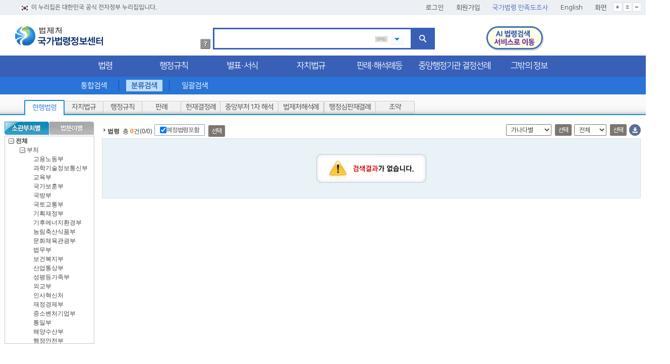

--- FILE ---
content_type: text/html;charset=UTF-8
request_url: https://www.law.go.kr/LSW/lsAstSc.do?menuId=391&cptOfiCd=1240000&eventGubun=060102&tabMenuId=437&subMenuId=397
body_size: 213940
content:
<!DOCTYPE html PUBLIC "-//W3C//DTD XHTML 1.0 Transitional//EN" "http://www.w3.org/TR/xhtml1/DTD/xhtml1-transitional.dtd">
<html xmlns="http://www.w3.org/1999/xhtml" lang="ko" xml:lang="ko">
 <head>
  <meta http-equiv="X-UA-Compatible" content="IE=edge" /> 
  <meta name="viewport" content="initial-scale=0.1,user-scalable=yes,maximum-scale=1600,width=device-width" />      
  <script type="text/javascript" src="/LSW/js/jquery/jquery.js"></script> 
  <script type="text/javascript" src="/LSW/js/common/jquery-custom.js"></script> 
  <script type="text/javascript" src="/LSW/js/jquery/jquery.loadmask.js"></script> 
  <script type="text/javascript">
    var webRoot = '/LSW';
</script>  
  <meta http-equiv="Content-Type" content="text/html; charset=utf-8" />  
  <link rel="shortcut icon" type="text/css" href="/LSW/images/ico_favorites.ico" />
  <link rel="stylesheet" type="text/css" href="/LSW/css/lsw/common.css" />
  <link rel="stylesheet" type="text/css" href="/LSW/js/jquery/jquery.loadmask.css" />
  <link rel="stylesheet" type="text/css" href="/LSW/css/ext/ext-all.css" />
  <link rel="stylesheet" type="text/css" href="/LSW/css/lsw/xtheme-layer.css" />
  <link rel="stylesheet" type="text/css" href="/LSW/css/siteMap.css?Time=1768756804" />
  <link rel="stylesheet" type="text/css" href="/LSW/css/lsw/ext-all.css?Time=1768756804" />
  <link rel="stylesheet" type="text/css" href="/LSW/css/lsw/common.css?Time=1768756804" />
  <link rel="stylesheet" type="text/css" href="/LSW/css/lsw/common-ex.css?Time=1768756804" />
  <link rel="stylesheet" type="text/css" href="/LSW/css/mobileView.css?Time=1768756804" />
  <link rel="stylesheet" type="text/css" href="/LSW/js/jquery/layout-default-latest.css?Time=1768756804" />
  <link rel="stylesheet" type="text/css" href="/LSW/css/lsw/layout.css?Time=1768756804" />
  <link rel="stylesheet" type="text/css" href="/LSW/css/lsw/board.css?Time=1768756804" />
  <link rel="stylesheet" type="text/css" href="/LSW/css/ui_2017.css?Time=1768756804" />
  <link rel="stylesheet" type="text/css" href="/LSW/css/header.css?Time=1768756804" />
  <link rel="stylesheet" type="text/css" href="/LSW/css/fonts.css?Time=1768756804" />
  <link rel="stylesheet" type="text/css" href="/LSW/css/lsw/pop.css?Time=1768756804" />
  <link rel="stylesheet" type="text/css" href="/LSW/css/lsw/xtheme-layer.css" />
  <link rel="stylesheet" type="text/css" href="/LSW/css/lsw/lsastsc.css" />
  <link rel="stylesheet" type="text/css" href="/LSW/js/jquery/jquery.loadmask.css" />
  <style type="text/css">
        .ui-layout-pane {
            padding: 0;
            background: #EEE;
        }
        .ui-layout-west {
            background: #CFC;
        }
        .ui-layout-center {
            background: #FFC;
            padding:    0; /* IMPORTANT - remove padding so pane can 'collapse' to 0-width */
        }

        .ui-layout-west > .ui-layout-center {
            background: #CFC;
        }

        .ui-layout-west > .ui-layout-south {
            background: #AFE;
        }
        .ui-layout-pane         { border-width:         0; }
        .ui-layout-north        { border-bottom-width:  1px; }
        .ui-layout-south        { border-top-width:     1px; }
        .ui-layout-resizer-west { border-width:         0; border-left: 2px solid #b4b4b4; background-color:white; }
        .ui-layout-toggler      { border: 0; background-color:#fff}
        .ui-layout-toggler-west div {   width:  15px;   height: 63px;   }

        .westClose  { background-image: url("./images/button/leslidev7_1.gif"); background-color:white; background-repeat: no-repeat; }
        .westOpen       { background-image: url("./images/button/leslidev7_2.gif"); background-color:white; background-repeat: no-repeat; }

        .area_skip a:focus{top:0}
        .area_skip a{position:fixed;top:-100px;left:0;right:0;z-index:1000;background:#054689;padding:10px;color:#fff!important;font-size:16px;font-weight:bold;text-align:center}
        .autoAllDelBtn{border:0; outline:0;}
    </style> 
  <style type="text/css">
        div#topDiv {
            padding-top: 0;
            min-width:0px !important;
        }
        html>/**/body div#topDiv {padding-top:0px;}
        #resultTable td strong{
            color : #a30200;
            font-weight : bold;
        }
        #ordinResultTable td strong{
            color : #a30200;
            font-weight : bold;
        }
        div#conslide{
        	top : 0;
        	height : 100%;
        }
    </style>
  <title>국가법령정보센터</title>
 </head> 
 <body class="subtop3" id="bodyId"> 
  <!-- header -->     
  <script type="text/javascript" src="/LSW/js/common/common.js?Time=1768756804"></script> 
  <script type="text/javascript" src="/LSW/js/common/drag_search.js?Time=1768756804"></script> 
  <script type="text/javascript" src="/LSW/js/ls/lsLink.js?Time=1768756804"></script> 
  <script type="text/javascript" src="/LSW/js/common/CookieUtil.js"></script> 
  <script type="text/javascript" src="/LSW/js/common/layout.js?Time=1768756804"></script> 
  <script type="text/javascript" src="/LSW/EDotXPressHtml/js/edotxpress-html.min.js"></script> 
  <script type="text/javascript" src="/LSW/EDotXPressHtml/js/edotxpress-common.js"></script> 
  <script type="text/javascript" src="/LSW/EDotXPressHtml/js/edotxpress-config-law.js"></script>      
  <!-- 3단비교 CSS --> 
  <!-- 레이아웃 관련 CSS -->        
  <!-- 레이아웃 관련 CSS //-->  
  <script type="text/javascript">
//<![CDATA[
        var searchId = 0;
        var searchMessage = new Array("주제어, 법령명 등을 입력하세요."
                , "주제어, 행정규칙명 등을 입력하세요."
                , "주제어, 자치법규명 등을 입력하세요."
                , "제목, 주제어를 입력하세요."
                , "주제어, 사건명, 사건번호, 판결일자를 입력하세요."
                , "주제어, 사건명, 사건번호, 판결일자를 입력하세요."
                , "주제어, 안건명, 해석일자를 입력하세요."
                , "주제어, 사건명, 의결일자를 입력하세요."
                , "서식명, 법령명을 입력하세요."
                , "주제어, 생활분류명을 입력하세요."
                , "법령용어를 입력하십시오."
                , "주제어, 안건명, 처리일자를 입력하세요."
                , "주제어, 학칙명을 입력하세요."
                , "공단규정명, 기관명 등을 입력하세요."
                , "사건명, 사건번호를 입력하세요."
                , "콘텐츠명, 법령명, 키워드를 입력하세요."
                , "접수번호, 신청기관명, 건명을 입력하세요."
        );

        //메뉴 OnMouseOver 이벤트
        function menuImgOn(obj, imgPath){
            obj.src = '/LSW'+imgPath;
        }

        //메뉴 OnMouseOut 이벤트
        function menuImgOff(obj, imgPath){
            if(obj.id != '391') {
                obj.src = '/LSW'+imgPath;
            }
        }

        //탑메뉴 클릭시 이동
        function moveTopMenu(linkUrl){
            location.href = setUrl(linkUrl);
        }

        // 서브메뉴 클릭 시 이동
        function moveSubMenu(linkUrl){
            location.href = setUrl(linkUrl);

        }

        // 탭 메뉴 클릭 시 이동
        function tabLawSearch(linkUrl){
            location.href = setUrl(linkUrl);
        }

        //새창으로 띄우기
        function openUrl(linkUrl){
            window.open(linkUrl, '_blank');
        }

        // URL 세팅
        function setUrl(linkUrl) {
            for(var message in searchMessage) {
                if($("#query").val() == searchMessage[message]) {
                    $("#query").val("");
                }
            }

            linkUrl += linkUrl.indexOf("?") != -1 ? "&" : "?";
            linkUrl += "query=" + encodeURIComponent($("#query").val().replaceAll("<", " ").replaceAll(">"," "));

            return linkUrl;
        }

        // 조회이력 Layer open
        function comHstView(obj, no) {
            var val = 0;
            
            lsSeHstView(obj, no, val);
        }

        //회원 탈퇴
        function memDel(usrSeq, eamilAddr){
            var snsGubunCd = "";

            if(usrSeq != ''){
                if(confirm("회원탈퇴를 진행하시겠습니까?")){
                    if(snsGubunCd == '800302'){
                        location.href = "https://www.lawmaking.go.kr/member/lawMemberD?aesParam="+encodeURIComponent("");
                    }else{
                        location.href = "https://www.lawmaking.go.kr/member/lawSnsMemberD?aesParam="+encodeURIComponent("");
                    }
                }else{
                    location.reload();
                }
            }else{
                alert('로그인 후 진행하여 주십시오.');
            }
        }

        var bannerFlag = true;
        $(document).ready(function(){
            // [#37314] 메뉴 개편으로 메인페이지 제외한 자동완성기능 걷어냄
            /*var klawAutoComUse = getCookie("klawAutoComUse");
            if(klawAutoComUse == "unuse"){
                document.getElementById("autoOff").style.display = "";
                document.getElementById("autoOn").style.display = "none";
            } else {
                document.getElementById("autoOff").style.display = "none";
                document.getElementById("autoOn").style.display = "";
            }*/

            $(".gnb > li > a").each(function(){
                $(this).css('opacity',1);
            });
            //근대법령 팝업
            if ('397' == '19') {
                modernLawCookie = document.cookie;
                if (modernLawCookie.indexOf("modernLawPop=prd_1") >= 0 || modernLawCookie.indexOf("modernLawPop=prd_7") >= 0) {
                    $('.modernLawPop').css('display','none');
                } else {
                    $('.modernLawPop').css('display','block');
                }
            }
            //법령해석례 중앙부처 법령해석 팝업
            var isAsGubun = "IS";
            if('437' == 'tab91' && isAsGubun == 'IS') {
                expcLawCookie = document.cookie;
                if (expcLawCookie.indexOf("expcLawPop=prd1") >= 0 || expcLawCookie.indexOf("expcLawPop=prd7") >= 0) {
                    $('.expcLawPop').css('display','none');
                } else {
                    $('.expcLawPop').css('display','block');
                }
            }

            // 서브 메뉴 cursor 세팅
            $("#naviId a").each(function(){
                $(this).css({"cursor" : "pointer"});
            });

            //내가찾은 검색어 목록 생성
            initAutoComplet();

            $("#query").attr("autocomplete", "off");

            if ('' == 'N') {
                $('#select_lay').css('display', 'none');
            }

            if($('.sub_tab li.on a').text() == ''){
                $('.subMenuInfo').toggleClass('remove');
            }

            if($('.mainMenuInfo a').text() == '') {
				$('.location').css('display', 'none');
            }
            // [#37314] 국가법령 전체 디자인 개편
            //  상세검색, 분류검색 유무에 따라 'AI법령검색 서비스로 이동' 위치 수정
            if ($('.sub_btn').hasClass('sub_srch') && '391' != '9' && '397' != '29' && '397' != '37' && '397' != '39') {
                $('.btn_ai').css('margin-left', '645px');
            } else {
                $('.btn_ai').css('margin-left', '555px');
            }

        });

        //검색 버튼 클릭시 - 필요시 각 페이지마다 override 해서 사용
        function txtSearch(){
            var urlName = '/LSW/lsAstSc.do';
            var menuId = '391';
            var subMenuId = '397';
            var tabMenuId = '437';
            var query = encodeURIComponent($("#query").val());
            var isAsGubun = "IS";
            var brdSeq = '';
            var pageIndex = '';

            if(urlName == 'information.do'|| urlName == 'OneLookInformation.do' || urlName == 'lawState.do') {
                if(isAsGubun == 'IS') {
                    urlName = 'lsSc.do';
                    menuId = 1;
                    subMenuId = 15;
                    tabMenuId = 81;
                } else if(isAsGubun == 'AS') {
                    urlName = 'unSc.do';
                    menuId = 391;
                    subMenuId = 395;
                    tabMenuId = 409;
                    }
                }

            if(urlName == '/LSW/lawPetitionView.do'){
                return location.href = urlName+"?ctsClsCd=0&searchKeyword=&query="+query+"&brdSeq="+brdSeq+"&menuId="+menuId+  "&subMenuId=" +subMenuId+ "&pageIndex="+pageIndex;
            }

            location.href = urlName+"?menuId="+menuId+"&subMenuId="+subMenuId+"&tabMenuId="+tabMenuId+"&query="+query;
        }

        //검색어  값 입력시 이벤트
        var ie_first_idx = -1;
        var mv_idx = -1;
        var autoComUrl = '/search/autocom?colname=LS_NM_KO_AUTO';
        function keyPressQuery(){
            var klawAutoComUse = getCookie("klawAutoComUse");
            // 자동완성 사용여부 체크
            if(klawAutoComUse != "unuse"){
                //자동완성
                if($("#query").val() != ''){
                    autoComClose();
                } else {
                    autoComOpen();
                }

                //자동완성
                var inputText = $("#query").val();

                //좌우, shift, ctrl, alt 클릭 시  수행되지 않도록 처리
                if(event.keyCode == 37 || event.keyCode == 39 || event.keyCode == 27 || event.keyCode == 16 || event.keyCode == 17 || event.keyCode == 18) {
                    return;
                }

                //키보드 상하키 입력 시 목록 선택
                if(event.keyCode == 38 || event.keyCode == 40) {
                    if($("#lsNmKoAutoList").children().length > 0 && $("#autoComLsNmList").css('display') == 'none') {
                        return;
                    }

                    var autoList_len = $("#lsNmKoAutoList > li").length;

                    if(autoList_len > 0 && event.keyCode == 38) {
                        mv_idx--;
                        if(mv_idx < 0) {
                            mv_idx = 0;
                        }
                        getAutoLsNm();
                    } else if(autoList_len > 0 && event.keyCode == 40) {
                        var agent = navigator.userAgent.toLowerCase();
                        if((navigator.appName == "Netscape" && navigator.userAgent.search("Trident") != -1) || (agent.indexOf("msie") != -1)) {
                            //ie일 경우 첫 이동(아래방향)시 두번 실행되는 현상 처리
                            //1. mv_idx=-1 일 경우(=첫 이동) mv_idx=0
                            //2. 두번 실행될 때 mv_idx=0일 경우 이전 mv_idx=-1 이면 return
                            if(mv_idx == -1) {
                                ie_first_idx = -1;
                                mv_idx = 0;
                            } else if(ie_first_idx == -1) {
                                ie_first_idx = 0;
                                return;
                            } else {
                                mv_idx++;
                            }
                        } else {
                            mv_idx++;
                        }

                        if(mv_idx > autoList_len - 1) {
                            mv_idx = autoList_len -1;
                        }
                        getAutoLsNm();
                    } else {
                        mv_idx = -1;
                        ie_first_idx = -1;
                    }
                } else if(inputText != "") {
                    setAutoComLsNmList(inputText);
                } else {
                    $("#lsNmKoAutoList").children().remove();
                    $("#autoComLsNmList").hide();
                }
            }
        }

        //자동완성목록 상하키 이동
        function getAutoLsNm() {
            var slt_kwd = $("#akc" + mv_idx).css("background-color", "#d5e6ff").children().removeClass("akclist").addClass("selected").text();

            if(slt_kwd != null) {
                $(".selected").parent().css("background-color", "");
                $(".selected").removeClass("selected").addClass("akclist");

                var mv_slt_kwd = $("#akc" + mv_idx).children().removeClass("akclist").addClass("selected");
                $(".selected").parent().css("background-color", "#d5e6ff");
                $("#query").val(mv_slt_kwd.text());
            }
        }

        // WEB -> 자동완성 검색호출  - 2022.10.13 내부망 우선 적용
        function setAutoComLsNmList(query) {
            mv_idx = -1;

            if('391' == '3' || '437' == '415' || '437' == '439') {
                autoComUrl = "/search/autocom?colname=ORDIN_NM_AUTO";
            } else if('391' == '5' || '437' == '413' || '437' == '441'){
                autoComUrl = "/search/autocom?colname=ADMRUL_NM_AUTO";
            } else {
                autoComUrl = "/search/autocom?colname=LS_NM_KO_AUTO";
            }

            $.ajax({
                url : autoComUrl,
                type : "POST",
                data : {keyword : query, outmax : 10},
                async : false,
                dataType : "text",
                success : function(data) {
                    $("#lsNmKoAutoList").children().remove();

                    var cnt = 0;
                    var lsNmList = data.split("|");

                    for(var i = 0; i < lsNmList.length; i++) {
                        if(lsNmList[i].length > 1) {
                            var lsNm = lsNmList[i].replace('<font color=red>', '').replace('</font>', '').replace('\n', '');
                            var autoComDiv = "<li id='akc" + i + "'><a href='javascript:;' class='akclist' onclick='javascript:selectAutoComQuery(this);\'>" + lsNmList[i] + "</a></li>";
                            $("#lsNmKoAutoList").append(autoComDiv);
                            cnt++;
                        }
                    }

                    if(cnt == 0) {
                        $("#autoComLsNmList").hide();
                    } else {
                        $("#autoComLsNmList").show();
                        $("#autoComLayer").hide();
                        $(".srch_inp").attr('class', 'srch_inp');
                    }
                },
                error : function(request, status, error) {
                    console.log("code : " + request.status);
                    console.log("message : " + request.responseText);
                    console.log("error", error);
                }
            });
        }

        function menuMove(gubun){
            var query = "";
            var menu = "";

            if(el("query") != null  && typeof(el("query")) != "undefined" ){
                query = el("query").value;
            }else{
                if(el("lsNm") != null && typeof(el("lsNm")) != "undefined" ){
                    query = el("lsNm").value;
                }else if(el("admRulNm") != null && typeof(el("admRulNm")) != "undefined" ){
                    query = el("admRulNm").value;
                }else if(el("searchKeyWord") != null && typeof(el("searchKeyWord")) != "undefined" ){
                    query = el("searchKeyWord").value;
                }else{
                    query = "";
                }
            }

            if(searchMessage.containsValue(query)){
                query ="";
            }

            if(gubun == "1"){
                if($("#sub15").is(":checked")){ menu = "/LSW/lsAstSc.do?menuId=391&subMenuId=397&tabMenuId=437"; }
                if($("#sub25").is(":checked")){ menu = "/LSW/bothTrtyAstSc.do?menuId=391&subMenuId=397&tabMenuId=451"; }
            } else if(gubun == "3"){
                menu = "/LSW/ordinAstSc.do?menuId=391&subMenuId=397&tabMenuId=439";
            } else if(gubun == "5"){
                menu = "/LSW/admRulAstSc.do?menuId=391&subMenuId=397&tabMenuId=441";
            } else if(gubun == "7"){
                if($("#sub47").is(":checked")){ menu = "/LSW/precAstSc.do?menuId=391&subMenuId=397&tabMenuId=443"; }
                if($("#sub49").is(":checked")){ menu = "/LSW/detcAstSc.do?menuId=391&subMenuId=397&tabMenuId=445"; }
                if($("#sub51").is(":checked")){ menu = "/LSW/expcAstSc.do?menuId=391&subMenuId=397&tabMenuId=447"; }
                if($("#sub53").is(":checked")){ menu = "/LSW/deccAstSc.do?menuId=391&subMenuId=397&tabMenuId=449"; }
                if($("#sub731").is(":checked")){ menu = "/LSW/specialDeccAstSc.do?menuId=391&subMenuId=397&tabMenuId=739"; }
            } else if (gubun == "11") {
                if($("#sub729").is(":checked")){ menu = "/LSW/cgmExpcAstSc.do?menuId=391&subMenuId=397&tabMenuId=741"; }
            }

            if(menu.indexOf("lbListR.do") > -1){
                document.location.href = menu + "&query=" ;
            }else{
                document.location.href = menu + "&query=" + encodeURIComponent(query);
            }
        }

        //자동완성 목록 생성
        function initAutoComplet(){
            var viewlen = 200;
            var keywordList = getDatList("SearchHistory");

            if( keywordList.length == 0 ) return;

            var keywordCnt = keywordList.length;
            var tmpViewArray = new Array(keywordCnt);
            var tmpDataArray = new Array(keywordCnt);
            var quot = "\"";
            var replaceQuot = "&quot;";
            var rowData = "";

            for(var i = 0; i < keywordCnt; i ++) {
                if( keywordList[i].length > viewlen/2 ) {
                    tmpViewArray[i] = unescape(keywordList[i]).substr(0,28) + "...";
                    tmpDataArray[i] = unescape(keywordList[i]);
                } else {
                    tmpViewArray[i] = unescape(keywordList[i]);
                    tmpDataArray[i] = unescape(keywordList[i]);
                }
            }

            var list = "";
            for (var i = 0; i < tmpViewArray.length ; i++) {
                rowData = tmpDataArray[i].trim().split(quot).join(replaceQuot).replaceAll("<"," ").replaceAll(">"," ");
                rowData = rowData.replace("/\'/gi", "\\'");
                if(rowData != "") {
                    list += "<li><a href='javascript:;' title= '"+rowData+"' data-srchvalue = '"+rowData+"' onclick='javascript:selectAutoComQuery(this);\'>"+tmpViewArray[i].trim()+"</a>";
                    list += "<button type='button' style='float:right; cursor:pointer; width: 26px;' title='내가찾은 검색어 삭제' onclick='javascript:removeAutoComQuery(this)'><span>x</span></button>";
                }
                list += "</li>";
            }

            if(list != '') {
                $(".list_bx").html(list);
            }
        }

        // 내가 찾은 검색어 목록 선택
        function selectAutoComQuery(anchorTag){
            $("#query").val($(anchorTag).html().replace("<font color=\"red\">", '').replace("</font>", '').replaceAll("&amp;", "&"));
            $("#query").focus();
            autoComClose();

            if($("#query").val() != ""){
                $("#btn-textRemove").css("display","");
           }
            searchBtnClick(); //자동완성 목록 클릭시 바로 검색되게 수정
        }

        // 내가 찾은 검색어 저장
        function saveSearchHistory(){
            var tmpCookieStr = "";
            var cookieCnt = 0;

            var query = $("#query").val().replaceAll("<"," ").replaceAll(">"," ");

            if(query != ''){
                var keywordList = getDatList("SearchHistory");

                //중복 검색어 체크
                for(var i=0; i<keywordList.length; i++){
                    if(unescape(keywordList[i]) != query){
                        tmpCookieStr = tmpCookieStr + "---" + keywordList[i];
                        cookieCnt ++;
                    }

                    //8개만 저장
                    if(cookieCnt ==  7){
                        break;
                    }
                }
                tmpCookieStr = escape(query)+tmpCookieStr;
                setCookie("SearchHistory", tmpCookieStr);
            }
        }

        // 내가 찾은 검색어 삭제
        function removeAutoComQuery(query) {

            var data = $(query).parent().find("a").attr('data-srchvalue');
            if(data){
                $(query).parent().remove();
                var searchHist = getCookie("SearchHistory");

                if(searchHist.indexOf("---"+escape(data)) > -1) {
                    searchHist = searchHist.replace("---"+escape(data), "");
                }else if(searchHist.indexOf(escape(data)+"---") > -1) {
                    searchHist = searchHist.replace(escape(data)+"---", "");
                }else {
                    searchHist = searchHist.replace(escape(data), "");
                }
                setCookie("SearchHistory", searchHist);
            }
        }

        // 내가 찾은 검색어 모두 삭제
        function removeAutoAllQuery(){
            $("#autoComList").empty();
            setCookie("SearchHistory", "");
            autoComClose();
        }

        // 내가 찾은 법령 삭제
        function removeAutoLawHistory(query){

            var parseLsiSeq=$(query).siblings("a").attr("onclick").split("'")[1];
            var lawHist = getCookie("lawHistory");
            var splitData = lawHist.split(parseLsiSeq)[0];
            var LawCookieOne=splitData.substring(splitData.lastIndexOf("-")+1)+parseLsiSeq;

            $(query).parent().remove();

            if(lawHist.indexOf("---"+LawCookieOne) > -1){
                lawHist=lawHist.replace("---"+LawCookieOne, "");
            } else if(lawHist.indexOf(LawCookieOne+"---") > -1){
                lawHist=lawHist.replace(LawCookieOne+"---", "");
            } else {
                lawHist = lawHist.replace(LawCookieOne, "");
            }

            setCookie("lawHistory", lawHist);

            if(lawHist.length < 1){
                var data = "<ul onmouseout=\"javascript:lawSeHstClose();return false;\">";
                data += "<li onmouseout=\"javascript:lawSeHstClose();return false;\">";
                data += "<a href=\"javascript:;\"><img src=\"/LSW/images/common/txt_none_not.gif\" alt=\"조회이력 없음\" /></a>";
                data += "</li> </ul>";
                $("#historyList").html(data);
                $("#historyList").siblings('div').remove();
            }
        }

        //내가 찾은 법령 전체 삭제
        function removeAutoAllLawHistory(query){
            var data = "<ul onmouseout=\"javascript:lawSeHstClose();return false;\">";
            data += "<li onmouseout=\"javascript:lawSeHstClose();return false;\">";
            data += "<a href=\"javascript:;\"><img src=\"/LSW/images/common/txt_none_not.gif\" alt=\"조회이력 없음\" /></a>";
            data += "</li> </ul>";

            $(query).parent().siblings("div").html(data);
            $(query).parent().remove();

            setCookie("lawHistory", "");
        }

        //검색 버튼 클릭 이벤트
        function searchBtnClick(){
            //자동완성 레이어 숨김
            $("#autoComLsNmList").hide();
            //쿠키 저장
            saveSearchHistory();
            //검색 이동
            txtSearch(true);
        }

        // 검색 버튼 이벤트(엔터입력)
        function searchEnter(event){
            var keyCode = event.keyCode ? event.keyCode : event.which ? event.which : event.charCode;
            if(keycode == 13){
                //쿠키 저장
                saveSearchHistory();
                //검색 이동
                txtSearch();
            }
        }

        // 법령용어 검색
        var lsTrmDragSrch = new classLsTrmDragSrch();

        // 웹접근성 : 본문 바로가기(메뉴영역 접기)
        // [#36883] 화면 보는 방식 개선 : 기존 '본문바로가기' 기능을 본문영역으로 꺼내 버튼으로 꺼내도록 개선
        function skipNavi() {
            var skipFlag = $("#skipFlag").val();

            if (skipFlag == 0) {
                /* 웹접근성 : 화면 최상단 탭 */
                myLayout.open('north');
                $("#skipCts").text('본문바로가기');

                /* 본문영역 조문선택 옆 화살표 */
                $("#menuOpen").hide();
                $("#menuClose").show();
                $("#skipNavi").attr('title','본문바로가기'); // title 변경
                skipFlag = 1;

            } else {
                /* 웹접근성 : 화면 최상단 탭 */
                myLayout.close('north');
                $("#skipCts").text('전체메뉴가기');

                /* 본문영역 조문선택 옆 화살표 */
                $("#menuOpen").show();
                $("#menuClose").hide();
                $("#skipNavi").attr('title','전체메뉴가기'); // title 변경
                skipFlag = 0;
            }
            $("#skipFlag").val(skipFlag);

        }

        function moveKoDictPop(netPrivateYn){
            var koDictUrl = "";
            if(netPrivateYn == 'Y'){
                koDictUrl = 'http://10.25.56.226/search/List_dic.jsp';
                window.open(koDictUrl,"koDictPopup","width=1120, height=680, scrollbars=yes, resizable=yes");
            }else{
                koDictUrl = 'http://stdict.korean.go.kr/search/searchResult.do';
                window.open(koDictUrl,"koDictPopup","width=1120, height=680, scrollbars=yes, resizable=yes");
            }
        }

        //검색어 이력 열고 닫는 버튼
        function autoComOpenCloseBtn(){
            if($("#autoComLayer").css("display") == 'none' /* && ($("#query").val() == '' || searchMessage.includes($("#query").val()) == true )*/) {
                autoComOpen();
            } else {
                autoComClose();
            }
        }

        //자동완성 목록 display 설정
        function autoComOpenClose(){
            var klawAutoComUse = getCookie("klawAutoComUse");
            // 자동완성 사용여부 체크
            if(klawAutoComUse != "unuse"){
                if($("#lsNmKoAutoList").children().attr("id") == "lsNmKo1"){
                    $("#lsNmKo1").remove();
                }

                searchFlag = false;

                if($("#query").val() != "") {
                    $("#lsNmKoAutoList").children().remove();
                    setAutoComLsNmList($("#query").val());
                } else if($("#autoComLayer").css("display") == 'none' && ($("#query").val() == '' || searchMessage.includes($("#query").val()) == true)) {
                    autoComOpen();
                } else{
                    autoComClose();
                }

                if($("#lsNmKoAutoList").children().length > 0 && $("#autoComLayer").css("display") == 'none') {
                    $("#autoComLsNmList").show();
                }
            }
        }

        // 검색어 지우기
        function queryTextRemove(){
            $("#query").val("");
            $("#query").focus();
            $("#autoComLsNmList").hide();
            $("#lsNmKoAutoList").children().remove();
            $("#btn-textRemove").css("display","none");
        }

        // 자동완성 열림
        function autoComOpen(){
            $("#autoComLayer").show();
            $(".srch_inp").attr('class', 'srch_inp on');
            $("#autoComLsNmList").hide();
        }

        // 자동완성 닫힘
        function autoComClose(){
            $("#autoComLayer").hide();
            $(".srch_inp").attr('class', 'srch_inp');
            if($("#lsNmKoAutoList").children().length > 0) {
                $("#autoComLsNmList").show();
            }
        }
        var curserInOutFlag = false;

        $(function(){
            if($("#query").val() != ""){
                $("#btn-textRemove").css("display","");
            }
            $('#autoComList, #autoAllDel').on('mouseenter', function(){
                curserInOutFlag = true;
            });
            $('#autoComList, #autoAllDel').on('mouseleave', function(){
                curserInOutFlag = false;
            });
            $('#sr_area').on('mouseleave', function(){
                curserInOutFlag = false;
            });
            // [#35725] '#query' 에서 포커스 아웃 시 검색이력창을 닫아버려 자동완성 설정 버튼이 눌리지 않는현상
           /*  $('#query').focusout(function(){
                if(!curserInOutFlag){
                    autoComClose();
                }
            }); */
            $(document).click(function() {
                if(!$("#query").is(event.target)) {
                    $("#autoComLsNmList").hide();
                    $("#autoComLayer").hide();
                }

                if($("#lsNmKoAutoList").children().length == 0) {
                    $("#autoComLsNmList").hide();
                }

                if($(".keyboardBtn").is(event.target) || $(".bksp").is(event.target) || $(".space").is(event.target)) {
                    setAutoComLsNmList($("#query").val());
                }
            });

            $("#query").focus(function(){
                for(var message in searchMessage) {
                    if($("#query").val() == searchMessage[message]) {
                        $("#query").val("");
                        break;
                    }
                }
            });
            $("#query").on("input", function(){
                $("#btn-textRemove").css("display","none");
                if($("#query").val() == ""){
                    $("#btn-textRemove").css("display","none");
                }else{
                    $("#btn-textRemove").css("display","");
                }
            });
        });

        //마우스 입력기
        $(function(){
            if($("#query").val() != ""){
                $("#btn-textRemove").css("display","");
            }

            //마우스 입력기 열기
            $('.btn-keyboardOpen').click(function(){
                var textRange = document.getElementById("query").value.length;
                move_cursor(textRange);
                searchFlag = false;
                if ($(this).hasClass('active')){
                    $(this).removeClass('active');
                    $('#keyboard-layout').css('display','none');
                    $('#keyboard-layout .language-tab ul li .language_cont > div .shift').removeClass('active');
                } else {
                    $(this).addClass('active');
                    $('#keyboard-layout').css('display','block');
                }
            });

            //마우스 입력기 닫기
            $('.btn-keyboardClose').click(function(){

                $('#keyboard-layout').css('display','none');
                $('.btn-keyboardOpen').removeClass('active');
                $('#keyboard-layout .language-tab ul li .language_cont > div .shift').removeClass('active');
            });

            //한글/영문 탭 소스
            $('#keyboard-layout .language-tab ul li a').on('click', function() {
                if ($(this).hasClass('active')){

                } else {
                    $(this).parent().siblings('li').children('a').removeClass('active');
                    $(this).addClass('active');
                    $(this).parent().addClass('active');
                    $(this).parent().siblings('li').removeClass('active');
                    $(this).parent().siblings('li').children('.language_cont').css('display','none');
                    $(this).siblings('.language_cont').css('display','block');
                }
            });

            //basic/shift 탭 소스
            $('#keyboard-layout .language-tab ul li .language_cont > div .shift').on('click', function() {
                if ($(this).hasClass('active')){
                    $(this).parents().siblings('.group_keyboard').find('div .shift').removeClass('active');
                    $(this).parents('.group_keyboard').css('display','none');
                    $(this).parents().siblings('.group_keyboard').css('display','block');
                } else {
                    $(this).parents().siblings('.group_keyboard').find('div .shift').addClass('active');
                    $(this).parents('.group_keyboard').css('display','none');
                    $(this).parents().siblings('.group_keyboard').css('display','block');
                }
            });
        });

        //해당 페이지로 이동
        function goLinkUrl(url){
            if($("#query").val() != '' && !searchFlag){
                if(url.indexOf("?") < 0){
                    url += "?query=" + encodeURIComponent($("#query").val());
                } else {
                    url += "&query=" + encodeURIComponent($("#query").val());
                }
            }
            document.location.href = url;
        }

        // 브레드 크럼 내 sub_tab 명칭 클릭시 클릭 이벤트 부여
        function brdSubTabOn(){

            var target = $('.sub_tab li.on a'); // 현재 열려있는 li 중 on 속성 찾기

            if(target.length){
                target.trigger('click'); // li class="on" 속성을 클릭
            }
        }

		// 탭메뉴 변경시 브레드 크럼내 tab 명칭 변경
		function chgTabMenu(tabNm){
			$('#tabMenuInfo a').text(tabNm); // a태그 내 텍스트만 수정
		}

        function autoComOnOff() {
            var klawAutoComUse = getCookie("klawAutoComUse");

            if(klawAutoComUse == "unuse"){
                if(confirm("자동완성기능을 사용하시겠습니까?")){
                    setCookie("klawAutoComUse", "use");
                    document.getElementById("autoOff").style.display = "none";
                    document.getElementById("autoOn").style.display = "";
                }
            } else {
                if(confirm("자동완성기능을 중지하시겠습니까?")){
                    setCookie("klawAutoComUse", "unuse");
                    document.getElementById("autoOff").style.display = "";
                    document.getElementById("autoOn").style.display = "none";
                }
            }
        }

		// ai 법령검색 서비스로 이동
        function goAiSearch(){
        	window.open('/LSW/ais/main.do',"_blank");
        }

//]]>
</script>  
  <input id="netPrivateYn" type="hidden" value="N" />  
  <div class="area_skip" id="area_skip">
   <a id="skipCts" href="javascript:;" onclick="javascript:skipNavi();return false;">본문 바로가기</a>
  </div> 
  <input type="hidden" id="skipFlag" value="1" /> 
  <!-- 서브메뉴 영역  --> 
  <div id="topDiv" class="ui-layout-north"> 
   <div class="top_area"> 
    <div id="gov_top"> 
     <div id="gov_top_inner"> 
      <img src="/LSW/images/common/ico_kor.png" alt="태극기" /> 
      <span style="font-family: NanumSquareR, sans-serif; top: 7px;">이 누리집은 대한민국 공식 전자정부 누리집입니다.</span> 
     </div> 
    </div> 
    <!-- 왼쪽 유틸 --> 
    <div class="sub_utl"> 
     <h1 class="logo"><a href="/LSW/main.html" title="국가법령정보센터 메인페이지로 이동">법제처 국가법령정보센터 로고</a></h1> 
    </div> 
    <!-- 오른쪽 유틸 --> 
    <div class="sub_utl2"> 
     <ul class="utl_list"> 
      <li><a id="logIn" href="/login.do?menuId=465" class="login">로그인</a></li> 
      <li><a id="memberEnter" href="javascript:;" onclick="window.open('https://www.lawmaking.go.kr/member/lawGuide','','width=1300px,height=840px,scrollbars=yes');return false;" title="새창열림" target="_blank">회원가입</a></li> 
      <li class="on"> <a id="rightBannerDiv" href="javascript:;" onclick="openScrollPop('https://www.law.go.kr/LSW/getPollRschInfo.do?pollRschSeq=83', '620' ,'658');return false;" style="color: #4366BA">국가법령 만족도조사</a> </li> 
      <li><a href="/LSW/eng/engMain.do" target="_blank">English</a></li> 
      <li class="type"> <span style="background: none;">화면</span> 
       <div class="fs_wrap"> 
        <button class="plus" onclick="javascript:fontSizeChange(1)" title="글씨크기확대"><span class="blind">글씨크기확대</span></button> 
        <button class="reset" onclick="javascript:fontSizeChange(3)" title="글씨크기확대초기화"><span class="blind">글씨크기확대초기화</span></button> 
        <button class="minus" onclick="javascript:fontSizeChange(2)" title="글씨크기축소"><span class="blind">글씨크기축소</span></button> 
       </div> </li> 
     </ul> 
    </div> 
    <!-- 상단 검색 영역 --> 
    <div class="srch_area" id="sr_area" style="display: flex; flex-direction: row"> 
     <div class="srch_area_info" style="display:none;"> 
     </div> 
     <div class="srch_bx"> 
      <!-- search input --> 
      <div class="srch_inp"> 
       <label for="query" class="blind">검색어 입력</label> 
       <input type="text" id="query" name="query" value="" onkeyup="javascript:keyPressQuery(); if(event.keyCode==13) searchBtnClick(); return false;" style="ime-mode:active" onclick="javascript:autoComOpenClose();return false;" /> 
       <button class="btn-textRemove" onclick="javascript:queryTextRemove();return false;" id="btn-textRemove" style="display:none;"> <img src="/LSW/images/button/btn_del2.gif" alt="검색내용 삭제" /> </button> 
       <button class="btn-keyboardOpen" onclick="return false;" id="btn_keyboard" style="right: 90px; top:7px;"> <img src="/LSW/images/common/btn_keyboardOpen.png" alt="마우스 입력 사용하기" /> </button> 
       <div id="keyboard-layout"> 
        <h4>마우스 입력기</h4> 
        <div class="language-tab"> 
         <ul> 
          <li class="active key_kor"> <a href="javascript:;" class="active"> 한글</a> 
           <div style="display:block;" class="language_cont"> 
            <div class="group_keyboard kor_basic active" style="display: block;"> 
             <div class="keyboard_line"> 
              <button class="keyboardBtn" onclick="javascript:keyboardOpen(this); return false;" value="1">1</button> 
              <button class="keyboardBtn" onclick="javascript:keyboardOpen(this); return false;" value="2">2</button> 
              <button class="keyboardBtn" onclick="javascript:keyboardOpen(this); return false;" value="3">3</button> 
              <button class="keyboardBtn" onclick="javascript:keyboardOpen(this); return false;" value="4">4</button> 
              <button class="keyboardBtn" onclick="javascript:keyboardOpen(this); return false;" value="5">5</button> 
              <button class="keyboardBtn" onclick="javascript:keyboardOpen(this); return false;" value="6">6</button> 
              <button class="keyboardBtn" onclick="javascript:keyboardOpen(this); return false;" value="7">7</button> 
              <button class="keyboardBtn" onclick="javascript:keyboardOpen(this); return false;" value="8">8</button> 
              <button class="keyboardBtn" onclick="javascript:keyboardOpen(this); return false;" value="9">9</button> 
              <button class="keyboardBtn" onclick="javascript:keyboardOpen(this); return false;" value="0">0</button> 
              <button class="spe bksp" onclick="javascript:keyboardOpen(this); return false;" value="Bksp">Bksp</button> 
             </div> 
             <div class="keyboard_line"> 
              <button class="keyboardBtn" onclick="javascript:keyboardOpen(this); return false;" value="ㅂ">ㅂ</button> 
              <button class="keyboardBtn" onclick="javascript:keyboardOpen(this); return false;" value="ㅈ">ㅈ</button> 
              <button class="keyboardBtn" onclick="javascript:keyboardOpen(this); return false;" value="ㄷ">ㄷ</button> 
              <button class="keyboardBtn" onclick="javascript:keyboardOpen(this); return false;" value="ㄱ">ㄱ</button> 
              <button class="keyboardBtn" onclick="javascript:keyboardOpen(this); return false;" value="ㅅ">ㅅ</button> 
              <button class="keyboardBtn" onclick="javascript:keyboardOpen(this); return false;" value="ㅛ">ㅛ</button> 
              <button class="keyboardBtn" onclick="javascript:keyboardOpen(this); return false;" value="ㅕ">ㅕ</button> 
              <button class="keyboardBtn" onclick="javascript:keyboardOpen(this); return false;" value="ㅑ">ㅑ</button> 
              <button class="keyboardBtn" onclick="javascript:keyboardOpen(this); return false;" value="ㅐ">ㅐ</button> 
              <button class="keyboardBtn" onclick="javascript:keyboardOpen(this); return false;" value="ㅔ">ㅔ</button> 
             </div> 
             <div class="keyboard_line"> 
              <button class="spe shift" onclick="return false;">Shift</button> 
              <button class="keyboardBtn" onclick="javascript:keyboardOpen(this); return false;" value="ㅁ">ㅁ</button> 
              <button class="keyboardBtn" onclick="javascript:keyboardOpen(this); return false;" value="ㄴ">ㄴ</button> 
              <button class="keyboardBtn" onclick="javascript:keyboardOpen(this); return false;" value="ㅇ">ㅇ</button> 
              <button class="keyboardBtn" onclick="javascript:keyboardOpen(this); return false;" value="ㄹ">ㄹ</button> 
              <button class="keyboardBtn" onclick="javascript:keyboardOpen(this); return false;" value="ㅎ">ㅎ</button> 
              <button class="keyboardBtn" onclick="javascript:keyboardOpen(this); return false;" value="ㅗ">ㅗ</button> 
              <button class="keyboardBtn" onclick="javascript:keyboardOpen(this); return false;" value="ㅓ">ㅓ</button> 
              <button class="keyboardBtn" onclick="javascript:keyboardOpen(this); return false;" value="ㅏ">ㅏ</button> 
              <button class="keyboardBtn" onclick="javascript:keyboardOpen(this); return false;" value="ㅣ">ㅣ</button> 
             </div> 
             <div class="keyboard_line"> 
              <button class="keyboardBtn" onclick="javascript:keyboardOpen(this); return false;" value="ㅋ">ㅋ</button> 
              <button class="keyboardBtn" onclick="javascript:keyboardOpen(this); return false;" value="ㅌ">ㅌ</button> 
              <button class="keyboardBtn" onclick="javascript:keyboardOpen(this); return false;" value="ㅊ">ㅊ</button> 
              <button class="keyboardBtn" onclick="javascript:keyboardOpen(this); return false;" value="ㅍ">ㅍ</button> 
              <button class="keyboardBtn" onclick="javascript:keyboardOpen(this); return false;" value="ㅠ">ㅠ</button> 
              <button class="keyboardBtn" onclick="javascript:keyboardOpen(this); return false;" value="ㅜ">ㅜ</button> 
              <button class="keyboardBtn" onclick="javascript:keyboardOpen(this); return false;" value="ㅡ">ㅡ</button> 
              <button class="spe space" onclick="javascript:keyboardOpen(this); return false;" value="space">띄어쓰기</button> 
              <button class="spe enter" onclick="javascript:goSearch();">검색</button> 
             </div> 
            </div> 
            <div class="group_keyboard kor_shift" style="display: none;"> 
             <div class="keyboard_line"> 
              <button class="keyboardBtn" onclick="javascript:keyboardOpen(this); return false;" value="!">!</button> 
              <button class="keyboardBtn" onclick="javascript:keyboardOpen(this); return false;" value="@">@</button> 
              <button class="keyboardBtn" onclick="javascript:keyboardOpen(this); return false;" value="#">#</button> 
              <button class="keyboardBtn" onclick="javascript:keyboardOpen(this); return false;" value="$">$</button> 
              <button class="keyboardBtn" onclick="javascript:keyboardOpen(this); return false;" value="%">%</button> 
              <button class="keyboardBtn" onclick="javascript:keyboardOpen(this); return false;" value="^">^</button> 
              <button class="keyboardBtn" onclick="javascript:keyboardOpen(this); return false;" value="&amp;">&amp;</button> 
              <button class="keyboardBtn" onclick="javascript:keyboardOpen(this); return false;" value="*">*</button> 
              <button class="keyboardBtn" onclick="javascript:keyboardOpen(this); return false;" value="(">(</button> 
              <button class="keyboardBtn" onclick="javascript:keyboardOpen(this); return false;" value=")">)</button> 
              <button class="spe bksp" onclick="javascript:keyboardOpen(this); return false;" value="Bksp">Bksp</button> 
             </div> 
             <div class="keyboard_line"> 
              <button class="keyboardBtn" onclick="javascript:keyboardOpen(this); return false;" value="ㅃ">ㅃ</button> 
              <button class="keyboardBtn" onclick="javascript:keyboardOpen(this); return false;" value="ㅉ">ㅉ</button> 
              <button class="keyboardBtn" onclick="javascript:keyboardOpen(this); return false;" value="ㄸ">ㄸ</button> 
              <button class="keyboardBtn" onclick="javascript:keyboardOpen(this); return false;" value="ㄲ">ㄲ</button> 
              <button class="keyboardBtn" onclick="javascript:keyboardOpen(this); return false;" value="ㅆ">ㅆ</button> 
              <button class="keyboardBtn" onclick="javascript:keyboardOpen(this); return false;" value="ㅛ">ㅛ</button> 
              <button class="keyboardBtn" onclick="javascript:keyboardOpen(this); return false;" value="ㅕ">ㅕ</button> 
              <button class="keyboardBtn" onclick="javascript:keyboardOpen(this); return false;" value="ㅑ">ㅑ</button> 
              <button class="keyboardBtn" onclick="javascript:keyboardOpen(this); return false;" value="ㅒ">ㅒ</button> 
              <button class="keyboardBtn" onclick="javascript:keyboardOpen(this); return false;" value="ㅖ">ㅖ</button> 
             </div> 
             <div class="keyboard_line"> 
              <button class="spe shift" onclick="return false;">Shift</button> 
              <button class="keyboardBtn" onclick="javascript:keyboardOpen(this); return false;" value="ㅁ">ㅁ</button> 
              <button class="keyboardBtn" onclick="javascript:keyboardOpen(this); return false;" value="ㄴ">ㄴ</button> 
              <button class="keyboardBtn" onclick="javascript:keyboardOpen(this); return false;" value="ㅇ">ㅇ</button> 
              <button class="keyboardBtn" onclick="javascript:keyboardOpen(this); return false;" value="ㄹ">ㄹ</button> 
              <button class="keyboardBtn" onclick="javascript:keyboardOpen(this); return false;" value="ㅎ">ㅎ</button> 
              <button class="keyboardBtn" onclick="javascript:keyboardOpen(this); return false;" value="ㅗ">ㅗ</button> 
              <button class="keyboardBtn" onclick="javascript:keyboardOpen(this); return false;" value="ㅓ">ㅓ</button> 
              <button class="keyboardBtn" onclick="javascript:keyboardOpen(this); return false;" value="ㅏ">ㅏ</button> 
              <button class="keyboardBtn" onclick="javascript:keyboardOpen(this); return false;" value="ㅣ">ㅣ</button> 
             </div> 
             <div class="keyboard_line"> 
              <button class="keyboardBtn" onclick="javascript:keyboardOpen(this); return false;" value="ㅋ">ㅋ</button> 
              <button class="keyboardBtn" onclick="javascript:keyboardOpen(this); return false;" value="ㅌ">ㅌ</button> 
              <button class="keyboardBtn" onclick="javascript:keyboardOpen(this); return false;" value="ㅊ">ㅊ</button> 
              <button class="keyboardBtn" onclick="javascript:keyboardOpen(this); return false;" value="ㅍ">ㅍ</button> 
              <button class="keyboardBtn" onclick="javascript:keyboardOpen(this); return false;" value="ㅠ">ㅠ</button> 
              <button class="keyboardBtn" onclick="javascript:keyboardOpen(this); return false;" value="ㅜ">ㅜ</button> 
              <button class="keyboardBtn" onclick="javascript:keyboardOpen(this); return false;" value="ㅡ">ㅡ</button> 
              <button class="spe space" onclick="javascript:keyboardOpen(this); return false;" value="space">띄어쓰기</button> 
              <button class="spe enter" onclick="javascript:goSearch();">검색</button> 
             </div> 
            </div> 
           </div> </li> 
          <li class="key_eng"> <a href="javascript:;">영문</a> 
           <div style="display:none;" class="language_cont"> 
            <div class="group_keyboard eng_basic active" style="display: block;"> 
             <div class="keyboard_line"> 
              <button class="keyboardBtn" onclick="javascript:keyboardOpen(this); return false;" value="1">1</button> 
              <button class="keyboardBtn" onclick="javascript:keyboardOpen(this); return false;" value="2">2</button> 
              <button class="keyboardBtn" onclick="javascript:keyboardOpen(this); return false;" value="3">3</button> 
              <button class="keyboardBtn" onclick="javascript:keyboardOpen(this); return false;" value="4">4</button> 
              <button class="keyboardBtn" onclick="javascript:keyboardOpen(this); return false;" value="5">5</button> 
              <button class="keyboardBtn" onclick="javascript:keyboardOpen(this); return false;" value="6">6</button> 
              <button class="keyboardBtn" onclick="javascript:keyboardOpen(this); return false;" value="7">7</button> 
              <button class="keyboardBtn" onclick="javascript:keyboardOpen(this); return false;" value="8">8</button> 
              <button class="keyboardBtn" onclick="javascript:keyboardOpen(this); return false;" value="9">9</button> 
              <button class="keyboardBtn" onclick="javascript:keyboardOpen(this); return false;" value="0">0</button> 
              <button class="spe bksp" onclick="javascript:keyboardOpen(this); return false;" value="Bksp">Bksp</button> 
             </div> 
             <div class="keyboard_line"> 
              <button class="keyboardBtn" onclick="javascript:keyboardOpen(this); return false;" value="q">q</button> 
              <button class="keyboardBtn" onclick="javascript:keyboardOpen(this); return false;" value="w">w</button> 
              <button class="keyboardBtn" onclick="javascript:keyboardOpen(this); return false;" value="e">e</button> 
              <button class="keyboardBtn" onclick="javascript:keyboardOpen(this); return false;" value="r">r</button> 
              <button class="keyboardBtn" onclick="javascript:keyboardOpen(this); return false;" value="t">t</button> 
              <button class="keyboardBtn" onclick="javascript:keyboardOpen(this); return false;" value="y">y</button> 
              <button class="keyboardBtn" onclick="javascript:keyboardOpen(this); return false;" value="u">u</button> 
              <button class="keyboardBtn" onclick="javascript:keyboardOpen(this); return false;" value="i">i</button> 
              <button class="keyboardBtn" onclick="javascript:keyboardOpen(this); return false;" value="o">o</button> 
              <button class="keyboardBtn" onclick="javascript:keyboardOpen(this); return false;" value="p">p</button> 
             </div> 
             <div class="keyboard_line"> 
              <button class="spe shift" onclick="return false;" value="0">Shift</button> 
              <button class="keyboardBtn" onclick="javascript:keyboardOpen(this); return false;" value="a">a</button> 
              <button class="keyboardBtn" onclick="javascript:keyboardOpen(this); return false;" value="s">s</button> 
              <button class="keyboardBtn" onclick="javascript:keyboardOpen(this); return false;" value="d">d</button> 
              <button class="keyboardBtn" onclick="javascript:keyboardOpen(this); return false;" value="f">f</button> 
              <button class="keyboardBtn" onclick="javascript:keyboardOpen(this); return false;" value="g">g</button> 
              <button class="keyboardBtn" onclick="javascript:keyboardOpen(this); return false;" value="h">h</button> 
              <button class="keyboardBtn" onclick="javascript:keyboardOpen(this); return false;" value="j">j</button> 
              <button class="keyboardBtn" onclick="javascript:keyboardOpen(this); return false;" value="k">k</button> 
              <button class="keyboardBtn" onclick="javascript:keyboardOpen(this); return false;" value="l">l</button> 
             </div> 
             <div class="keyboard_line "> 
              <button class="keyboardBtn" onclick="javascript:keyboardOpen(this); return false;" value="z">z</button> 
              <button class="keyboardBtn" onclick="javascript:keyboardOpen(this); return false;" value="x">x</button> 
              <button class="keyboardBtn" onclick="javascript:keyboardOpen(this); return false;" value="c">c</button> 
              <button class="keyboardBtn" onclick="javascript:keyboardOpen(this); return false;" value="v">v</button> 
              <button class="keyboardBtn" onclick="javascript:keyboardOpen(this); return false;" value="b">b</button> 
              <button class="keyboardBtn" onclick="javascript:keyboardOpen(this); return false;" value="n">n</button> 
              <button class="keyboardBtn" onclick="javascript:keyboardOpen(this); return false;" value="m">m</button> 
              <button class="spe space" onclick="javascript:keyboardOpen(this); return false;" value="space">띄어쓰기</button> 
              <button class="spe enter" onclick="javascript:goSearch();">검색</button> 
             </div> 
            </div> 
            <div class="group_keyboard eng_shift" style="display: none;"> 
             <div class="keyboard_line"> 
              <button class="keyboardBtn" onclick="javascript:keyboardOpen(this); return false;" value="!">!</button> 
              <button class="keyboardBtn" onclick="javascript:keyboardOpen(this); return false;" value="@">@</button> 
              <button class="keyboardBtn" onclick="javascript:keyboardOpen(this); return false;" value="#">#</button> 
              <button class="keyboardBtn" onclick="javascript:keyboardOpen(this); return false;" value="$">$</button> 
              <button class="keyboardBtn" onclick="javascript:keyboardOpen(this); return false;" value="%">%</button> 
              <button class="keyboardBtn" onclick="javascript:keyboardOpen(this); return false;" value="^">^</button> 
              <button class="keyboardBtn" onclick="javascript:keyboardOpen(this); return false;" value="&amp;">&amp;</button> 
              <button class="keyboardBtn" onclick="javascript:keyboardOpen(this); return false;" value="*">*</button> 
              <button class="keyboardBtn" onclick="javascript:keyboardOpen(this); return false;" value="(">(</button> 
              <button class="keyboardBtn" onclick="javascript:keyboardOpen(this); return false;" value=")">)</button> 
              <button class="spe bksp" onclick="javascript:keyboardOpen(this); return false;" value="Bksp">Bksp</button> 
             </div> 
             <div class="keyboard_line"> 
              <button class="keyboardBtn" onclick="javascript:keyboardOpen(this); return false;" value="Q">Q</button> 
              <button class="keyboardBtn" onclick="javascript:keyboardOpen(this); return false;" value="W">W</button> 
              <button class="keyboardBtn" onclick="javascript:keyboardOpen(this); return false;" value="E">E</button> 
              <button class="keyboardBtn" onclick="javascript:keyboardOpen(this); return false;" value="R">R</button> 
              <button class="keyboardBtn" onclick="javascript:keyboardOpen(this); return false;" value="T">T</button> 
              <button class="keyboardBtn" onclick="javascript:keyboardOpen(this); return false;" value="Y">Y</button> 
              <button class="keyboardBtn" onclick="javascript:keyboardOpen(this); return false;" value="U">U</button> 
              <button class="keyboardBtn" onclick="javascript:keyboardOpen(this); return false;" value="I">I</button> 
              <button class="keyboardBtn" onclick="javascript:keyboardOpen(this); return false;" value="O">O</button> 
              <button class="keyboardBtn" onclick="javascript:keyboardOpen(this); return false;" value="P">P</button> 
             </div> 
             <div class="keyboard_line"> 
              <button class="spe shift" onclick="return false;" value="m">Shift</button> 
              <button class="keyboardBtn" onclick="javascript:keyboardOpen(this); return false;" value="A">A</button> 
              <button class="keyboardBtn" onclick="javascript:keyboardOpen(this); return false;" value="S">S</button> 
              <button class="keyboardBtn" onclick="javascript:keyboardOpen(this); return false;" value="D">D</button> 
              <button class="keyboardBtn" onclick="javascript:keyboardOpen(this); return false;" value="F">F</button> 
              <button class="keyboardBtn" onclick="javascript:keyboardOpen(this); return false;" value="G">G</button> 
              <button class="keyboardBtn" onclick="javascript:keyboardOpen(this); return false;" value="H">H</button> 
              <button class="keyboardBtn" onclick="javascript:keyboardOpen(this); return false;" value="J">J</button> 
              <button class="keyboardBtn" onclick="javascript:keyboardOpen(this); return false;" value="K">K</button> 
              <button class="keyboardBtn" onclick="javascript:keyboardOpen(this); return false;" value="L">L</button> 
             </div> 
             <div class="keyboard_line"> 
              <button class="keyboardBtn" onclick="javascript:keyboardOpen(this); return false;" value="Z">Z</button> 
              <button class="keyboardBtn" onclick="javascript:keyboardOpen(this); return false;" value="X">X</button> 
              <button class="keyboardBtn" onclick="javascript:keyboardOpen(this); return false;" value="C">C</button> 
              <button class="keyboardBtn" onclick="javascript:keyboardOpen(this); return false;" value="V">V</button> 
              <button class="keyboardBtn" onclick="javascript:keyboardOpen(this); return false;" value="B">B</button> 
              <button class="keyboardBtn" onclick="javascript:keyboardOpen(this); return false;" value="N">N</button> 
              <button class="keyboardBtn" onclick="javascript:keyboardOpen(this); return false;" value="M">M</button> 
              <button class="spe space" onclick="javascript:keyboardOpen(this); return false;" value="space">띄어쓰기</button> 
              <button class="spe enter" onclick="javascript:goSearch();">검색</button> 
             </div> 
            </div> 
           </div> </li> 
         </ul> 
        </div>
        <!-- language-tab --> 
        <button class="btn-keyboardClose" onclick="return false;" title="마우스 입력기"> <img src="/LSW/images/common/btn_keyboard_close.png" alt="닫기" /> </button> 
        <!-- btn-keyboardClose --> 
       </div>
       <!-- keyboard-layout --> 
       <button class="btn_history" title="내가 찾은 검색어" onclick="javascript:autoComOpenCloseBtn();return false;"><span class="blind">검색기록 열기</span></button> 
       <!-- 내가 찾은 검색어 box --> 
       <div class="history_bx" id="autoComLayer"> 
        <p class="tit">내가 찾은 검색어</p> 
        <ul class="list_bx" id="autoComList" onclick="javascript:return false;"> 
         <li></li> 
        </ul> 
        <button id="autoAllDel" class="btn_delAll" onclick="javascript:removeAutoAllQuery();return false;">전체삭제</button> 
        <span class="diverseSpan"> | </span> 
        <button class="btn_clse" onclick="javascript:autoComOpenClose();return false;">닫기</button> 
        <p class="tit" style="height:13px;"></p> 
       </div> 
       <!-- 검색어 자동완성 레이어 --> 
       <div id="autoComLsNmList" class="autoComLsNmList_header"> 
        <ul id="lsNmKoAutoList" class="list_bx2_header"> 
         <li id="lsNmKo1"></li> 
        </ul> 
       </div> 
      </div> 
      <button class="btn_srch" onclick="javascript:searchBtnClick();return false;"></button> 
     </div> 
     <a class="btn_help" href="" title="새 창 열림" onclick="javascript:openScrollPop('/LSW/html/renew/lawSrch.html','685','520');return false;"> <span class="ally-hidden">법령검색 방법 상세내용 확인</span> </a> 
     <a class="btn_ai" href="javascript:;" title="새창열림" style="margin-left: 645px;" onclick="javascript:goAiSearch();"> <img src="/LSW/images/button/bg_aiLinkHeader.png" alt="AI법령검색 서비스로 이동" /> </a> 
    </div> 
   </div> 
   <div id="naviId" class="gnb_area"> 
    <ul class="gnb"> 
     <li class=" line-two "> <a href="javascript:moveTopMenu('/lsSc.do?menuId=1&amp;subMenuId=15&amp;tabMenuId=81');" style="cursor: pointer;"> 법령<span>(법률·대통령령·부령)</span> </a> </li> 
     <li class=" line-two "> <a href="javascript:moveTopMenu('/admRulSc.do?menuId=5&amp;subMenuId=41&amp;tabMenuId=183');" style="cursor: pointer;"> 행정규칙<span>(훈령·예규·고시)</span> </a> </li> 
     <li class="  "> <a href="javascript:moveTopMenu('/lsBylSc.do?menuId=9&amp;subMenuId=55&amp;tabMenuId=261');" style="cursor: pointer;"> 별표·서식 </a> </li> 
     <li class=" line-two "> <a href="javascript:moveTopMenu('/ordinSc.do?menuId=3&amp;subMenuId=27&amp;tabMenuId=139');" style="cursor: pointer;"> 자치법규<span>(조례·규칙)</span> </a> </li> 
     <li class=" line-two "> <a href="javascript:moveTopMenu('/precSc.do?menuId=7&amp;subMenuId=47&amp;tabMenuId=213');" style="cursor: pointer;"> 판례·해석례등<span>(헌재결정례·행정심판재결례)</span> </a> </li> 
     <li class="  wide"> <a href="javascript:moveTopMenu('/cgmExpcSc.do?menuId=11&amp;subMenuId=729&amp;tabMenuId=733');" style="cursor: pointer;"> 중앙행정기관 결정선례 </a> </li> 
     <li class="  "> <a href="javascript:moveTopMenu('/schlPubRulSc.do?menuId=13&amp;subMenuId=63&amp;tabMenuId=285');" style="cursor: pointer;"> 그밖의 정보 </a> </li> 
     <li class="on"> 
      <div class="sub_menu "> 
       <div id="subM0" class="sub_menu_inp"> 
        <input type="radio" id="sub395" name="inp_m" onclick="moveSubMenu('/unSc.do?menuId=391&amp;subMenuId=395&amp;tabMenuId=409'); return false;" /> 
        <label for="sub395" onclick="moveSubMenu('/unSc.do?menuId=391&amp;subMenuId=395&amp;tabMenuId=409'); return false;"><a href="javascript:;">통합검색</a></label> 
        <input type="radio" id="sub397" name="inp_m" checked="checked" onclick="moveSubMenu('/lsAstSc.do?menuId=391&amp;subMenuId=397&amp;tabMenuId=437'); return false;" /> 
        <label for="sub397" onclick="moveSubMenu('/lsAstSc.do?menuId=391&amp;subMenuId=397&amp;tabMenuId=437'); return false;"><a href="javascript:;">분류검색</a></label> 
        <input type="radio" id="sub399" name="inp_m" onclick="moveSubMenu('/lsAdmRulAstSc.do?menuId=391&amp;subMenuId=399&amp;tabMenuId=453'); return false;" /> 
        <label for="sub399" onclick="moveSubMenu('/lsAdmRulAstSc.do?menuId=391&amp;subMenuId=399&amp;tabMenuId=453'); return false;"><a href="javascript:;">일괄검색</a></label> 
        <!-- 행정규칙 테스트 --> 
        <a href="/LSW/getLsHstXls.do" class="btn type20" id="lsHstXls" style="display:none;"> <img src="/LSW/images/button/bg_ico3.gif" /> 연혁법령목록 </a> 
       </div> 
       <div class="sub_btn sub_srch" id="dtlSch"> 
       </div> 
      </div> </li> 
     <li class=""> </li> 
     <li class=""> </li> 
    </ul> 
   </div> 
   <div id="moreSchDivWrite"> 
    <div id="moreSchLayer" style="display:none"></div> 
   </div> 
   <div id="siteMapDivWrite"> 
    <div id="siteMapLayer" style="display:none"></div> 
   </div> 
   <div id="select_lay" class="sub_tab_area "> 
    <div class="more_area">
      ~ 
    </div> 
    <div class="location_area "> 
     <!-- 브레드 크럼 적용시작 --> 
     <ol class="location" style="display:none;"> 
      <li class="icon"> <a href="/LSW/main.html" title="메인페이지로 이동">메인페이지로 이동</a> </li> 
      <li class="mainMenuInfo"> 
       <!-- 메인메뉴 --> </li> 
      <li class="subMenuInfo"> 
       <!-- 서브메뉴 --> <label for="sub397" onclick="moveSubMenu('/lsAstSc.do?menuId=391&amp;subMenuId=397&amp;tabMenuId=437'); return false;" style="padding:0;"> <a href="javascript:;"> 분류검색 </a> </label> </li> 
      <li class="tabMenuInfo" id="tabMenuInfo"> 
       <!-- 서브메뉴 --> <a href="   javascript:;" style="display:block;" onclick="javascript:brdSubTabOn();return false;"> 현행법령 </a> </li> 
     </ol> 
    </div> 
    <!-- 화면을 축소 했을때 분류검색 탭이 깨지는 현상을 방지 하기 위해 class를 바꿔 준다.--> 
    <ul class="sub_tab"> 
     <li class="on"> <input type="hidden" value="437" /> <a href="javascript:;" style="display:block;" title="현행법령 선택" id="tab1" onclick="javascript:tabLawSearch('/lsAstSc.do?menuId=391&amp;subMenuId=397&amp;tabMenuId=437', '1', this); chgTabMenu('현행법령'); return false;">현행법령</a> <span class="tl"></span> <span class="tr"></span> </li> 
     <li class=""> <input type="hidden" value="439" /> <a href="javascript:;" style="display:block;" title="자치법규 미선택" id="tab2" onclick="javascript:tabLawSearch('/ordinAstSc.do?menuId=391&amp;subMenuId=397&amp;tabMenuId=439', '2', this); chgTabMenu('자치법규'); return false;">자치법규</a> <span class="tl"></span> <span class="tr"></span> </li> 
     <li class=""> <input type="hidden" value="441" /> <a href="javascript:;" style="display:block;" title="행정규칙 미선택" id="tab3" onclick="javascript:tabLawSearch('/admRulAstSc.do?menuId=391&amp;subMenuId=397&amp;tabMenuId=441', '3', this); chgTabMenu('행정규칙'); return false;">행정규칙</a> <span class="tl"></span> <span class="tr"></span> </li> 
     <li class=""> <input type="hidden" value="443" /> <a href="javascript:;" style="display:block;" title="판례 미선택" id="tab4" onclick="javascript:tabLawSearch('/precAstSc.do?menuId=391&amp;subMenuId=397&amp;tabMenuId=443', '4', this); chgTabMenu('판례'); return false;">판례</a> <span class="tl"></span> <span class="tr"></span> </li> 
     <li class=""> <input type="hidden" value="445" /> <a href="javascript:;" style="display:block;" title="헌재결정례 미선택" id="tab5" onclick="javascript:tabLawSearch('/detcAstSc.do?menuId=391&amp;subMenuId=397&amp;tabMenuId=445', '5', this); chgTabMenu('헌재결정례'); return false;">헌재결정례</a> <span class="tl"></span> <span class="tr"></span> </li> 
     <li class=""> <input type="hidden" value="741" /> <a href="javascript:;" style="display:block;" title="중앙부처 1차 해석 미선택" id="tab6" onclick="javascript:tabLawSearch('/cgmExpcAstSc.do?menuId=391&amp;subMenuId=397&amp;tabMenuId=741', '6', this); chgTabMenu('중앙부처 1차 해석'); return false;">중앙부처 1차 해석</a> <span class="tl"></span> <span class="tr"></span> </li> 
     <li class=""> <input type="hidden" value="447" /> <a href="javascript:;" style="display:block;" title="법제처해석례 미선택" id="tab7" onclick="javascript:tabLawSearch('/expcAstSc.do?menuId=391&amp;subMenuId=397&amp;tabMenuId=447', '7', this); chgTabMenu('법제처해석례'); return false;">법제처해석례</a> <span class="tl"></span> <span class="tr"></span> </li> 
     <li class=""> <input type="hidden" value="449" /> <a href="javascript:;" style="display:block;" title="행정심판재결례 미선택" id="tab8" onclick="javascript:tabLawSearch('/deccAstSc.do?menuId=391&amp;subMenuId=397&amp;tabMenuId=449', '8', this); chgTabMenu('행정심판재결례'); return false;">행정심판재결례</a> <span class="tl"></span> <span class="tr"></span> </li> 
     <li class=""> <input type="hidden" value="451" /> <a href="javascript:;" style="display:block;" title="조약 미선택" id="tab9" onclick="javascript:tabLawSearch('/bothTrtyAstSc.do?menuId=391&amp;subMenuId=397&amp;tabMenuId=451', '9', this); chgTabMenu('조약'); return false;">조약</a> <span class="tl"></span> <span class="tr"></span> </li> 
    </ul> 
    <div class="more_area"> 
     <p class="ma_info_tx" style="left:280px">* <strong>더보기 버튼</strong>을 누르시면 더많은 탭메뉴를 보실 수 있습니다.</p> 
     <div class="ma_cover"> 
      <div class="ma_btn_area"> 
       <a href="javascript:;" class="btn_ma">더보기</a> 
       <span class="tl"></span> 
       <span class="tr"></span> 
      </div> 
      <div class="ma_bx"> 
      </div> 
     </div> 
    </div> 
   </div> 
   <!-- modernLawPop --> 
   <div class="modernLawPop"> 
    <div class="modernLawPop_btn"> 
     <a href="javascript:;" onclick="modernLawPop_prd(0)"><img src="/LSW/images/button/btn_close11.gif" alt="닫기" /></a> 
    </div> 
    <div class="inner"> 
     <p> 국가법령정보센터에서 찾을 수 없는 근대법령은 <a href="http://dl.nanet.go.kr/index.do" target="_blank" title="국회도서관 홈페이지"><b>국회도서관</b></a>을 이용해서 찾아보실 수 있습니다.<br /> 아래 <b>바로가기를 클릭</b>하시면 바로 확인이 가능합니다. </p> 
     <ul> 
      <li><a href="http://dl.nanet.go.kr/SearchDetailView.do?cn=MONO1198018771" target="_blank">現行大韓法規類纂 [현행대한법규유찬]</a></li> 
      <li><a href="http://dl.nanet.go.kr/SearchDetailView.do?cn=OLDP1000000445" target="_blank">法規類編(及)續. 冊1-2 [법규유편(급)속, 책 1-2]</a></li> 
      <li><a href="http://dl.nanet.go.kr/SearchDetailView.do?cn=OLDP1201200012" target="_blank">法規類編(及)續. 冊3-4 [법규유편(급)속, 책 3-4]</a></li> 
      <li><a href="http://dl.nanet.go.kr/SearchDetailView.do?cn=OLDP1201200013" target="_blank">法規類編(及)續. 冊5-7 [법규유편(급)속, 책 5-7]</a></li> 
      <li><a href="http://dl.nanet.go.kr/SearchDetailView.do?cn=OLDP1201200014" target="_blank">法規類編(及)續. 冊8-9 [법규유편(급)속, 책 8-9]</a></li> 
      <li><a href="http://dl.nanet.go.kr/SearchDetailView.do?cn=OLDP1196001011" target="_blank">(現行)韓國法典 [(현행)한국법전]</a></li> 
     </ul> 
    </div> 
    <div class="modernLawPop_prd"> 
     <a href="javascript:;" onclick="modernLawPop_prd(1);">하루동안 보지 않기</a> 
     <a href="javascript:;" onclick="modernLawPop_prd(7);">일주일간 보지 않기</a> 
    </div> 
   </div> 
   <!-- modernLawPop --> 
   <!-- expcLawPop --> 
   <div class="expcLawPop"> 
    <div class="expcLawPop_btn"> 
     <a href="javascript:;" onclick="expcLawPop_prd(0)"><img src="/LSW/images/button/btn_close11.gif" alt="닫기" /></a> 
    </div> 
    <div class="inner"> 
     <p> <img src="/LSW/images/expcLawPop.jpg" alt="중앙부처 법령 유권해석 이미지" /> </p> 
     <ul> 
      <li> 중앙부처 법령 유권해석은 <b><a href="https://www.laiis.go.kr" target="_blank" title="내고장알리미 홈페이지">내고장알리미</a></b>를<br /> 이용해서 찾아보실 수 있습니다.<br /> 아래 <b>바로가기를 클릭</b>하시면 바로 확인이 가능<br />합니다. </li> 
     </ul> 
     <span><a href="https://www.laiis.go.kr/lips/nya/lrn/localRegulationList.do" target="_blank" title="중앙부처 법령 유권해석 페이지">내고장알리미&gt;중앙부처 법령 유권해석</a></span> 
    </div> 
    <div class="expcLawPop_prd"> 
     <a href="javascript:;" onclick="expcLawPop_prd(1);">하루동안 보지 않기</a> 
     <a href="javascript:;" onclick="expcLawPop_prd(7);">일주일간 보지 않기</a> 
    </div> 
   </div> 
   <!-- expcLawPop --> 
  </div> 
  <script type="text/javascript">
    //<![CDATA[
    // 메뉴정보 Obj
    var menuInfoParam = {
        menuId : "391",
        subMenuId : "397",
        tabMenuId : "437",
        menuNm : "",
        linkUrl : "",
        upMenuId : "",
        menuDepth : "0",
        query : "",
        schHstYn : "N",
        dtlSchYn : "N",
        astSchYn : "N"
    };
    //]]>
</script> 
  <script type="text/javascript" src="/LSW/js/common/hrefRemove.js"></script>   
  <!-- //header --> 
  <!-- container --> 
  <!-- contants -->          
  <div id="center" class="tab_active"> 
   <input type="hidden" id="astOpenPopYn" class="check" value="true" /> 
   <input type="hidden" id="lsNm" name="lsNm" /> 
   <!-- top slid --> 
   <div class="v13tosl1" id="conslide1"> 
    <a href="#AJAX" onclick="javascript:topShowHidden();return false;"><img id="conslide_img" src="/LSW/images/button/btn_v13slcl.gif" alt="닫기" /></a> 
   </div> 
   <div class="v13tosl" id="conslide"> 
    <!-- top slid //--> 
    <!-- container --> 
    <div id="container6"> 
     <input type="hidden" id="chrIdx" value="0" /> 
     <!-- left menu --> 
     <div class="con1" id="sideBar"> 
      <!-- tab --> 
      <div class="tab3_1"> 
       <a href="#AJAX" onclick="javascript:showDiv('CptOfi','liCptOfi','liLsFd');"> <img src="/LSW/images/button/lm_tab17on.gif" id="liCptOfi" alt="소관부처별" /> </a> 
       <div class="lelistwrap1" id="divCptOfi" style="display:block;"> 
        <script type="text/javascript">
    //<![CDATA[
    // 클릭 이벤트 //
    // lsFdListInc.jsp fshowHidden 으로 호출됨
    function fShowHidden(id){
        var hiddenId = "ul" + id;
        var type = document.getElementById(hiddenId);
        if(type != null){
            if(type.innerHTML == ""){
                type.innerHTML = type+"";

            } else {
                type.innerHTML = "";
            }

            fImgChg("img" + id);
        }
    }

    //  이미지 변환 //
    function fImgChg(imgObj){

        var img = document.getElementById(imgObj);
        if(img.src.indexOf("/btn_cacl.gif") > 0){

            img.src = img.src.replace("/btn_cacl.gif","/btn_caop.gif");
            img.src = img.alt.replace("닫기","펼침");
        }
        else{
            img.src = img.src.replace("/btn_caop.gif","/btn_cacl.gif");
            img.src = img.alt.replace("펼침","닫기");

        }

        return;
    }
    //]]>
</script> 
        <h3 class="blind">소관부처별 목록</h3> 
        <ul> 
         <li class="on"><a href="#AJAX" onclick="javascript:fShowHidden('700400');setStrong(this);" onkeypress=""> <img src="/LSW/images/button/btn_cacl.gif" id="img700400" alt="닫기" /></a> <a href="#AJAX" id="cptOfiA" onclick="javascript:cptOfiAll();setStrong(this);">전체</a></li> 
         <li id="ul700400">
          <ul> 
           <li class="cn1"><a href="#AJAX" onclick="javascript:fShowHidden('700401');" onkeypress=""><img src="/LSW/images/button/btn_cacl.gif" id="img700401" alt="부처 닫기" /></a> <a href="#AJAX" id="cptOfiB" onclick="javascript:cptOfiGrp('B');setStrong(this);" onkeypress="">부처</a></li> 
           <li class="cn2" id="ul700401"> 
            <ul> 
             <li><a href="#AJAX" id="cptOfi1492000" onclick="javascript:clickCptOfi('1492000');setStrong(this);" onkeypress="" title="고용노동부">고용노동부</a></li> 
             <li><a href="#AJAX" id="cptOfi1721000" onclick="javascript:clickCptOfi('1721000');setStrong(this);" onkeypress="" title="과학기술정보통신부">과학기술정보통신부</a></li> 
             <li><a href="#AJAX" id="cptOfi1342000" onclick="javascript:clickCptOfi('1342000');setStrong(this);" onkeypress="" title="교육부">교육부</a></li> 
             <li><a href="#AJAX" id="cptOfi1830000" onclick="javascript:clickCptOfi('1830000');setStrong(this);" onkeypress="" title="국가보훈부">국가보훈부</a></li> 
             <li><a href="#AJAX" id="cptOfi1290000" onclick="javascript:clickCptOfi('1290000');setStrong(this);" onkeypress="" title="국방부">국방부</a></li> 
             <li><a href="#AJAX" id="cptOfi1613000" onclick="javascript:clickCptOfi('1613000');setStrong(this);" onkeypress="" title="국토교통부">국토교통부</a></li> 
             <li><a href="#AJAX" id="cptOfi1051000" onclick="javascript:clickCptOfi('1051000');setStrong(this);" onkeypress="" title="기획재정부">기획재정부</a></li> 
             <li><a href="#AJAX" id="cptOfi1482000" onclick="javascript:clickCptOfi('1482000');setStrong(this);" onkeypress="" title="기후에너지환경부">기후에너지환경부</a></li> 
             <li><a href="#AJAX" id="cptOfi1543000" onclick="javascript:clickCptOfi('1543000');setStrong(this);" onkeypress="" title="농림축산식품부">농림축산식품부</a></li> 
             <li><a href="#AJAX" id="cptOfi1371000" onclick="javascript:clickCptOfi('1371000');setStrong(this);" onkeypress="" title="문화체육관광부">문화체육관광부</a></li> 
             <li><a href="#AJAX" id="cptOfi1270000" onclick="javascript:clickCptOfi('1270000');setStrong(this);" onkeypress="" title="법무부">법무부</a></li> 
             <li><a href="#AJAX" id="cptOfi1352000" onclick="javascript:clickCptOfi('1352000');setStrong(this);" onkeypress="" title="보건복지부">보건복지부</a></li> 
             <li><a href="#AJAX" id="cptOfi1451000" onclick="javascript:clickCptOfi('1451000');setStrong(this);" onkeypress="" title="산업통상부">산업통상부</a></li> 
             <li><a href="#AJAX" id="cptOfi1384000" onclick="javascript:clickCptOfi('1384000');setStrong(this);" onkeypress="" title="성평등가족부">성평등가족부</a></li> 
             <li><a href="#AJAX" id="cptOfi1262000" onclick="javascript:clickCptOfi('1262000');setStrong(this);" onkeypress="" title="외교부">외교부</a></li> 
             <li><a href="#AJAX" id="cptOfi1760000" onclick="javascript:clickCptOfi('1760000');setStrong(this);" onkeypress="" title="인사혁신처">인사혁신처</a></li> 
             <li><a href="#AJAX" id="cptOfi1053000" onclick="javascript:clickCptOfi('1053000');setStrong(this);" onkeypress="" title="재정경제부">재정경제부</a></li> 
             <li><a href="#AJAX" id="cptOfi1421000" onclick="javascript:clickCptOfi('1421000');setStrong(this);" onkeypress="" title="중소벤처기업부">중소벤처기업부</a></li> 
             <li><a href="#AJAX" id="cptOfi1250000" onclick="javascript:clickCptOfi('1250000');setStrong(this);" onkeypress="" title="통일부">통일부</a></li> 
             <li><a href="#AJAX" id="cptOfi1192000" onclick="javascript:clickCptOfi('1192000');setStrong(this);" onkeypress="" title="해양수산부">해양수산부</a></li> 
             <li><a href="#AJAX" id="cptOfi1741000" onclick="javascript:clickCptOfi('1741000');setStrong(this);" onkeypress="" title="행정안전부">행정안전부</a></li> 
             <li><a href="#AJAX" id="cptOfi1790364" onclick="javascript:clickCptOfi('1790364');setStrong(this);" onkeypress="" title="고위공직자범죄수사처">고위공직자범죄수사처</a></li> 
             <li><a href="#AJAX" id="cptOfi1241000" onclick="javascript:clickCptOfi('1241000');setStrong(this);" onkeypress="" title="국가데이터처">국가데이터처</a></li> 
             <li><a href="#AJAX" id="cptOfi1052000" onclick="javascript:clickCptOfi('1052000');setStrong(this);" onkeypress="" title="기획예산처">기획예산처</a></li> 
             <li><a href="#AJAX" id="cptOfi1170000" onclick="javascript:clickCptOfi('1170000');setStrong(this);" onkeypress="" title="법제처">법제처</a></li> 
             <li><a href="#AJAX" id="cptOfi1471000" onclick="javascript:clickCptOfi('1471000');setStrong(this);" onkeypress="" title="식품의약품안전처">식품의약품안전처</a></li> 
             <li><a href="#AJAX" id="cptOfi1431000" onclick="javascript:clickCptOfi('1431000');setStrong(this);" onkeypress="" title="지식재산처">지식재산처</a></li> 
            </ul> </li> 
           <li class="cn1"><a href="#AJAX" onclick="javascript:fShowHidden('700403');"><img id="img700403" src="/LSW/images/button/btn_cacl.gif" alt="청 닫기" /></a> <a href="#AJAX" id="cptOfiC" onclick="javascript:cptOfiGrp('C');setStrong(this);">청</a></li> 
           <li class="cn2" id="ul700403"> 
            <ul> 
             <li><a href="#AJAX" id="cptOfi1280000" onclick="javascript:clickCptOfi('1280000');setStrong(this);" onkeypress="" title="검찰청">검찰청</a></li> 
             <li><a href="#AJAX" id="cptOfi1320000" onclick="javascript:clickCptOfi('1320000');setStrong(this);" onkeypress="" title="경찰청">경찰청</a></li> 
             <li><a href="#AJAX" id="cptOfi1220000" onclick="javascript:clickCptOfi('1220000');setStrong(this);" onkeypress="" title="관세청">관세청</a></li> 
             <li><a href="#AJAX" id="cptOfi1833100" onclick="javascript:clickCptOfi('1833100');setStrong(this);" onkeypress="" title="국가유산청">국가유산청</a></li> 
             <li><a href="#AJAX" id="cptOfi1210000" onclick="javascript:clickCptOfi('1210000');setStrong(this);" onkeypress="" title="국세청">국세청</a></li> 
             <li><a href="#AJAX" id="cptOfi1360000" onclick="javascript:clickCptOfi('1360000');setStrong(this);" onkeypress="" title="기상청">기상청</a></li> 
             <li><a href="#AJAX" id="cptOfi1390000" onclick="javascript:clickCptOfi('1390000');setStrong(this);" onkeypress="" title="농촌진흥청">농촌진흥청</a></li> 
             <li><a href="#AJAX" id="cptOfi1690000" onclick="javascript:clickCptOfi('1690000');setStrong(this);" onkeypress="" title="방위사업청">방위사업청</a></li> 
             <li><a href="#AJAX" id="cptOfi1300000" onclick="javascript:clickCptOfi('1300000');setStrong(this);" onkeypress="" title="병무청">병무청</a></li> 
             <li><a href="#AJAX" id="cptOfi1400000" onclick="javascript:clickCptOfi('1400000');setStrong(this);" onkeypress="" title="산림청">산림청</a></li> 
             <li><a href="#AJAX" id="cptOfi1730000" onclick="javascript:clickCptOfi('1730000');setStrong(this);" onkeypress="" title="새만금개발청">새만금개발청</a></li> 
             <li><a href="#AJAX" id="cptOfi1661000" onclick="javascript:clickCptOfi('1661000');setStrong(this);" onkeypress="" title="소방청">소방청</a></li> 
             <li><a href="#AJAX" id="cptOfi1834100" onclick="javascript:clickCptOfi('1834100');setStrong(this);" onkeypress="" title="우주항공청">우주항공청</a></li> 
             <li><a href="#AJAX" id="cptOfi1832000" onclick="javascript:clickCptOfi('1832000');setStrong(this);" onkeypress="" title="재외동포청">재외동포청</a></li> 
             <li><a href="#AJAX" id="cptOfi1230000" onclick="javascript:clickCptOfi('1230000');setStrong(this);" onkeypress="" title="조달청">조달청</a></li> 
             <li><a href="#AJAX" id="cptOfi1790387" onclick="javascript:clickCptOfi('1790387');setStrong(this);" onkeypress="" title="질병관리청">질병관리청</a></li> 
             <li><a href="#AJAX" id="cptOfi1532000" onclick="javascript:clickCptOfi('1532000');setStrong(this);" onkeypress="" title="해양경찰청">해양경찰청</a></li> 
             <li><a href="#AJAX" id="cptOfi1670000" onclick="javascript:clickCptOfi('1670000');setStrong(this);" onkeypress="" title="행정중심복합도시건설청">행정중심복합도시건설청</a></li> 
            </ul> </li> 
           <li class="cn1"><a href="#AJAX" onclick="javascript:fShowHidden('700404');" onkeypress=""><img id="img700404" src="/LSW/images/button/btn_cacl.gif" alt="위원회 닫기" /></a> <a href="#AJAX" id="cptOfiD" onclick="javascript:cptOfiGrp('D');setStrong(this);" onkeypress="">위원회</a></li> 
           <li class="cn2" id="ul700404"> 
            <ul> 
             <li><a href="#AJAX" id="cptOfi1790365" onclick="javascript:clickCptOfi('1790365');setStrong(this);" onkeypress="" title="개인정보보호위원회">개인정보보호위원회</a></li> 
             <li><a href="#AJAX" id="cptOfi1130000" onclick="javascript:clickCptOfi('1130000');setStrong(this);" onkeypress="" title="공정거래위원회">공정거래위원회</a></li> 
             <li><a href="#AJAX" id="cptOfi1620000" onclick="javascript:clickCptOfi('1620000');setStrong(this);" onkeypress="" title="국가인권위원회">국가인권위원회</a></li> 
             <li><a href="#AJAX" id="cptOfi1140100" onclick="javascript:clickCptOfi('1140100');setStrong(this);" onkeypress="" title="국민권익위원회">국민권익위원회</a></li> 
             <li><a href="#AJAX" id="cptOfi1160100" onclick="javascript:clickCptOfi('1160100');setStrong(this);" onkeypress="" title="금융위원회">금융위원회</a></li> 
             <li><a href="#AJAX" id="cptOfi1571000" onclick="javascript:clickCptOfi('1571000');setStrong(this);" onkeypress="" title="방송미디어통신위원회">방송미디어통신위원회</a></li> 
             <li><a href="#AJAX" id="cptOfi1079960" onclick="javascript:clickCptOfi('1079960');setStrong(this);" onkeypress="" title="원자력안전위원회">원자력안전위원회</a></li> 
            </ul> </li> 
           <li class="cn1"><a href="#AJAX" onclick="javascript:fShowHidden('700405');" onkeypress=""><img id="img700405" src="/LSW/images/button/btn_cacl.gif" alt="헌법기관 닫기" /></a> <a href="#AJAX" id="cptOfiE" onclick="javascript:cptOfiGrp('F');setStrong(this); " onkeypress="">헌법기관</a></li> 
           <li class="cn2" id="ul700405"> 
            <ul> 
             <li><a href="#AJAX" id="cptOfi1040000" onclick="javascript:clickCptOfi('1040000');setStrong(this);" onkeypress="" title="감사원">감사원</a></li> 
             <li><a href="#AJAX" id="cptOfi9700000" onclick="javascript:clickCptOfi('9700000');setStrong(this);" onkeypress="" title="국회">국회</a></li> 
             <li><a href="#AJAX" id="cptOfi9740000" onclick="javascript:clickCptOfi('9740000');setStrong(this);" onkeypress="" title="대법원">대법원</a></li> 
             <li><a href="#AJAX" id="cptOfi1081000" onclick="javascript:clickCptOfi('1081000');setStrong(this);" onkeypress="" title="민주평화통일자문회의">민주평화통일자문회의</a></li> 
             <li><a href="#AJAX" id="cptOfi9760000" onclick="javascript:clickCptOfi('9760000');setStrong(this);" onkeypress="" title="중앙선거관리위원회">중앙선거관리위원회</a></li> 
             <li><a href="#AJAX" id="cptOfi9750000" onclick="javascript:clickCptOfi('9750000');setStrong(this);" onkeypress="" title="헌법재판소">헌법재판소</a></li> 
            </ul> </li> 
           <li class="cn1"><a href="#AJAX" onclick="javascript:fShowHidden('700406');" onkeypress=""><img id="img700406" src="/LSW/images/button/btn_cacl.gif" alt="기타 닫기" /></a> <a href="#AJAX" id="cptOfiF" onclick="javascript:cptOfiGrp('E');setStrong(this); " onkeypress="">기타</a></li> 
           <li class="cn2" id="ul700406"> 
            <ul> 
             <li><a href="#AJAX" id="cptOfi1030000" onclick="javascript:clickCptOfi('1030000');setStrong(this);" onkeypress="" title="국가정보원">국가정보원</a></li> 
             <li><a href="#AJAX" id="cptOfi1092000" onclick="javascript:clickCptOfi('1092000');setStrong(this);" onkeypress="" title="국무조정실">국무조정실</a></li> 
             <li><a href="#AJAX" id="cptOfi0000000" onclick="javascript:clickCptOfi('0000000');setStrong(this);" onkeypress="" title="기타">기타</a></li> 
             <li><a href="#AJAX" id="cptOfi1021100" onclick="javascript:clickCptOfi('1021100');setStrong(this);" onkeypress="" title="대통령경호처">대통령경호처</a></li> 
            </ul> </li> 
          </ul></li> 
        </ul> 
        <script type="text/javascript">
    //<![CDATA[
    if("1240000" != null && "1240000" != ""){
        el("cptOfi1240000").style.fontWeight = "bold";
    }
    //]]>
</script> 
       </div> 
       <a href="#AJAX" onclick="javascript:showDiv('LsFd','liLsFd','liCptOfi');"> <img src="/LSW/images/button/lm_tab18.gif" id="liLsFd" alt="법분야별" /> </a> 
       <div class="lelistwrap1" id="divLsFd" style="display:none;"> 
        <script type="text/javascript">
    //<![CDATA[
    // 클릭 이벤트 //
    function fShowHidden(id){
        var hiddenId = "ul" + id;
        var type = document.getElementById(hiddenId);
        if(type != null){
            if(type.style.display == 'none'){
                type.style.display = "";
            }else{
                type.style.display = "none";
            }
            fImgChg("img" + id);
        }
    }
    //  이미지 변환 //
    function fImgChg(imgObj){
        var img = document.getElementById(imgObj);
        if(img.src.indexOf("/btn_cacl.gif") > 0){
            img.src = img.src.replace("/btn_cacl.gif","/btn_caop.gif");
            img.alt = img.alt.replace("닫기","펼침");
        }
        else{
            img.src = img.src.replace("/btn_caop.gif","/btn_cacl.gif");
            img.alt = img.alt.replace("펼침","닫기");
        }

        return;
    }
    //]]>
</script> 
        <input type="hidden" id="lsFdCd" value="" /> 
        <h3 class="blind">법분야별 목록</h3> 
        <ul> 
         <li class="on"><a href="#AJAX" onclick="javascript:lsFdAll();setStrong(this);el('lsFdCd').value=''"><img src="/LSW/images/button/btn_cacl.gif" alt="전체 닫기" /> 전체</a> </li> 
         <li class="cn1" style="padding:0 0 0 10px;"><a href="#AJAX" onclick="javascript:fShowHidden('01');" onkeypress=""><img id="img01" src="images/button/btn_caop.gif" alt="제1편 헌 법 펼침" /></a><a href="#AJAX" id="lsFd01" onclick="javascript:clickLsFd('01,01010000,01020000,01020100,01020200,01020300,01020400,01030000');setStrong(this); " onkeypress="" title="제1편 헌 법"> 제1편 헌 법</a></li> 
         <li id="ul01" style="display:none;">
          <ul class="dep01"> 
           <li class="cn2" style="padding:0 0 0 25px;"><a href="#AJAX" id="lsFd01010000" onclick="javascript:clickLsFd('01010000');setStrong(this); " onkeypress="" title="제1장 헌법전">제1장 헌법전</a></li> 
           <li class="cn1" style="padding:0 0 0 10px;"><a href="#AJAX" onclick="javascript:fShowHidden('01020000');" onkeypress=""><img id="img01020000" src="images/button/btn_caop.gif" alt="제2장 국가·국민 펼침" /></a><a href="#AJAX" id="lsFd01020000" onclick="javascript:clickLsFd('01020000,01020100,01020200,01020300,01020400');setStrong(this); " onkeypress="" title="제2장 국가·국민"> 제2장 국가·국민</a></li> 
           <li id="ul01020000" style="display:none;">
            <ul class="dep02"> 
             <li class="cn2" style="padding:0 0 0 25px;"><a href="#AJAX" id="lsFd01020100" onclick="javascript:clickLsFd('01020100');setStrong(this); " onkeypress="" title="제1절 국토·통일">제1절 국토·통일</a></li> 
             <li class="cn2" style="padding:0 0 0 25px;"><a href="#AJAX" id="lsFd01020200" onclick="javascript:clickLsFd('01020200');setStrong(this); " onkeypress="" title="제2절 국호·국기·연호등">제2절 국호·국기·연호등</a></li> 
             <li class="cn2" style="padding:0 0 0 25px;"><a href="#AJAX" id="lsFd01020300" onclick="javascript:clickLsFd('01020300');setStrong(this); " onkeypress="" title="제3절 국 민">제3절 국 민</a></li> 
             <li class="cn2" style="padding:0 0 0 25px;"><a href="#AJAX" id="lsFd01020400" onclick="javascript:clickLsFd('01020400');setStrong(this); " onkeypress="" title="제4절 상훈·전례·국경일">제4절 상훈·전례·국경일</a></li> 
            </ul></li> 
           <li class="cn2" style="padding:0 0 0 25px;"><a href="#AJAX" id="lsFd01030000" onclick="javascript:clickLsFd('01030000');setStrong(this); " onkeypress="" title="제3장 헌법재판소">제3장 헌법재판소</a></li> 
          </ul></li> 
         <li class="cn1" style="padding:0 0 0 10px;"><a href="#AJAX" onclick="javascript:fShowHidden('02');" onkeypress=""><img id="img02" src="images/button/btn_caop.gif" alt="제2편 국 회 펼침" /></a><a href="#AJAX" id="lsFd02" onclick="javascript:clickLsFd('02,02010000,02020000,02020100,02020200,02020300,02030000,02040000,02050000');setStrong(this); " onkeypress="" title="제2편 국 회"> 제2편 국 회</a></li> 
         <li id="ul02" style="display:none;">
          <ul class="dep01"> 
           <li class="cn2" style="padding:0 0 0 25px;"><a href="#AJAX" id="lsFd02010000" onclick="javascript:clickLsFd('02010000');setStrong(this); " onkeypress="" title="제1장 국회·국회의원">제1장 국회·국회의원</a></li> 
           <li class="cn1" style="padding:0 0 0 10px;"><a href="#AJAX" onclick="javascript:fShowHidden('02020000');" onkeypress=""><img id="img02020000" src="images/button/btn_caop.gif" alt="제2장 국회사무처 펼침" /></a><a href="#AJAX" id="lsFd02020000" onclick="javascript:clickLsFd('02020000,02020100,02020200,02020300');setStrong(this); " onkeypress="" title="제2장 국회사무처"> 제2장 국회사무처</a></li> 
           <li id="ul02020000" style="display:none;">
            <ul class="dep02"> 
             <li class="cn2" style="padding:0 0 0 25px;"><a href="#AJAX" id="lsFd02020100" onclick="javascript:clickLsFd('02020100');setStrong(this); " onkeypress="" title="제1절 조직·운영">제1절 조직·운영</a></li> 
             <li class="cn2" style="padding:0 0 0 25px;"><a href="#AJAX" id="lsFd02020200" onclick="javascript:clickLsFd('02020200');setStrong(this); " onkeypress="" title="제2절 인사·복무">제2절 인사·복무</a></li> 
             <li class="cn2" style="padding:0 0 0 25px;"><a href="#AJAX" id="lsFd02020300" onclick="javascript:clickLsFd('02020300');setStrong(this); " onkeypress="" title="제3절 문서·서무·재무등">제3절 문서·서무·재무등</a></li> 
            </ul></li> 
           <li class="cn2" style="padding:0 0 0 25px;"><a href="#AJAX" id="lsFd02030000" onclick="javascript:clickLsFd('02030000');setStrong(this); " onkeypress="" title="제3장 국회도서관">제3장 국회도서관</a></li> 
           <li class="cn2" style="padding:0 0 0 25px;"><a href="#AJAX" id="lsFd02040000" onclick="javascript:clickLsFd('02040000');setStrong(this); " onkeypress="" title="제4장 국회예산정책처">제4장 국회예산정책처</a></li> 
           <li class="cn2" style="padding:0 0 0 25px;"><a href="#AJAX" id="lsFd02050000" onclick="javascript:clickLsFd('02050000');setStrong(this); " onkeypress="" title="제5장 국회입법조사처">제5장 국회입법조사처</a></li> 
          </ul></li> 
         <li class="cn1" style="padding:0 0 0 10px;"><a href="#AJAX" onclick="javascript:fShowHidden('03');" onkeypress=""><img id="img03" src="images/button/btn_caop.gif" alt="제3편 선거·정당 펼침" /></a><a href="#AJAX" id="lsFd03" onclick="javascript:clickLsFd('03,03010000,03020000,03030000');setStrong(this); " onkeypress="" title="제3편 선거·정당"> 제3편 선거·정당</a></li> 
         <li id="ul03" style="display:none;">
          <ul class="dep01"> 
           <li class="cn2" style="padding:0 0 0 25px;"><a href="#AJAX" id="lsFd03010000" onclick="javascript:clickLsFd('03010000');setStrong(this); " onkeypress="" title="제1장 선거관리위원회">제1장 선거관리위원회</a></li> 
           <li class="cn2" style="padding:0 0 0 25px;"><a href="#AJAX" id="lsFd03020000" onclick="javascript:clickLsFd('03020000');setStrong(this); " onkeypress="" title="제2장 선거·국민투표">제2장 선거·국민투표</a></li> 
           <li class="cn2" style="padding:0 0 0 25px;"><a href="#AJAX" id="lsFd03030000" onclick="javascript:clickLsFd('03030000');setStrong(this); " onkeypress="" title="제3장 정당·정치자금">제3장 정당·정치자금</a></li> 
          </ul></li> 
         <li class="cn1" style="padding:0 0 0 10px;"><a href="#AJAX" onclick="javascript:fShowHidden('04');" onkeypress=""><img id="img04" src="images/button/btn_caop.gif" alt="제4편 행정일반 펼침" /></a><a href="#AJAX" id="lsFd04" onclick="javascript:clickLsFd('04,04010000,04010100,04010200,04010300,04010400,04010500,04020000,04030000,04030100,04030200,04030300');setStrong(this); " onkeypress="" title="제4편 행정일반"> 제4편 행정일반</a></li> 
         <li id="ul04" style="display:none;">
          <ul class="dep01"> 
           <li class="cn1" style="padding:0 0 0 10px;"><a href="#AJAX" onclick="javascript:fShowHidden('04010000');" onkeypress=""><img id="img04010000" src="images/button/btn_caop.gif" alt="제1장 행정조직일반 펼침" /></a><a href="#AJAX" id="lsFd04010000" onclick="javascript:clickLsFd('04010000,04010100,04010200,04010300,04010400,04010500');setStrong(this); " onkeypress="" title="제1장 행정조직일반"> 제1장 행정조직일반</a></li> 
           <li id="ul04010000" style="display:none;">
            <ul class="dep02"> 
             <li class="cn2" style="padding:0 0 0 25px;"><a href="#AJAX" id="lsFd04010100" onclick="javascript:clickLsFd('04010100');setStrong(this); " onkeypress="" title="제1절 통 칙">제1절 통 칙</a></li> 
             <li class="cn2" style="padding:0 0 0 25px;"><a href="#AJAX" id="lsFd04010200" onclick="javascript:clickLsFd('04010200');setStrong(this); " onkeypress="" title="제2절 대통령직인수·대통령소속기관">제2절 대통령직인수·대통령소속기관</a></li> 
             <li class="cn2" style="padding:0 0 0 25px;"><a href="#AJAX" id="lsFd04010300" onclick="javascript:clickLsFd('04010300');setStrong(this); " onkeypress="" title="제3절 국무총리소속기관">제3절 국무총리소속기관</a></li> 
             <li class="cn2" style="padding:0 0 0 25px;"><a href="#AJAX" id="lsFd04010400" onclick="javascript:clickLsFd('04010400');setStrong(this); " onkeypress="" title="제4절 통일부">제4절 통일부</a></li> 
             <li class="cn2" style="padding:0 0 0 25px;"><a href="#AJAX" id="lsFd04010500" onclick="javascript:clickLsFd('04010500');setStrong(this); " onkeypress="" title="제5절 행정안전부">제5절 행정안전부</a></li> 
            </ul></li> 
           <li class="cn2" style="padding:0 0 0 25px;"><a href="#AJAX" id="lsFd04020000" onclick="javascript:clickLsFd('04020000');setStrong(this); " onkeypress="" title="제2장 행정작용일반">제2장 행정작용일반</a></li> 
           <li class="cn1" style="padding:0 0 0 10px;"><a href="#AJAX" onclick="javascript:fShowHidden('04030000');" onkeypress=""><img id="img04030000" src="images/button/btn_caop.gif" alt="제3장 문서·관인 펼침" /></a><a href="#AJAX" id="lsFd04030000" onclick="javascript:clickLsFd('04030000,04030100,04030200,04030300');setStrong(this); " onkeypress="" title="제3장 문서·관인"> 제3장 문서·관인</a></li> 
           <li id="ul04030000" style="display:none;">
            <ul class="dep02"> 
             <li class="cn2" style="padding:0 0 0 25px;"><a href="#AJAX" id="lsFd04030100" onclick="javascript:clickLsFd('04030100');setStrong(this); " onkeypress="" title="제1절 문 서">제1절 문 서</a></li> 
             <li class="cn2" style="padding:0 0 0 25px;"><a href="#AJAX" id="lsFd04030200" onclick="javascript:clickLsFd('04030200');setStrong(this); " onkeypress="" title="제2절 관인">제2절 관인</a></li> 
             <li class="cn2" style="padding:0 0 0 25px;"><a href="#AJAX" id="lsFd04030300" onclick="javascript:clickLsFd('04030300');setStrong(this); " onkeypress="" title="제3절 관보·법령집 등">제3절 관보·법령집 등</a></li> 
            </ul></li> 
          </ul></li> 
         <li class="cn1" style="padding:0 0 0 10px;"><a href="#AJAX" onclick="javascript:fShowHidden('05');" onkeypress=""><img id="img05" src="images/button/btn_caop.gif" alt="제5편 국가공무원 펼침" /></a><a href="#AJAX" id="lsFd05" onclick="javascript:clickLsFd('05,05010000,05020000,05030000,05040000,05050000,05060000');setStrong(this); " onkeypress="" title="제5편 국가공무원"> 제5편 국가공무원</a></li> 
         <li id="ul05" style="display:none;">
          <ul class="dep01"> 
           <li class="cn2" style="padding:0 0 0 25px;"><a href="#AJAX" id="lsFd05010000" onclick="javascript:clickLsFd('05010000');setStrong(this); " onkeypress="" title="제1장 통 칙">제1장 통 칙</a></li> 
           <li class="cn2" style="padding:0 0 0 25px;"><a href="#AJAX" id="lsFd05020000" onclick="javascript:clickLsFd('05020000');setStrong(this); " onkeypress="" title="제2장 임 용">제2장 임 용</a></li> 
           <li class="cn2" style="padding:0 0 0 25px;"><a href="#AJAX" id="lsFd05030000" onclick="javascript:clickLsFd('05030000');setStrong(this); " onkeypress="" title="제3장 보수·실비변상">제3장 보수·실비변상</a></li> 
           <li class="cn2" style="padding:0 0 0 25px;"><a href="#AJAX" id="lsFd05040000" onclick="javascript:clickLsFd('05040000');setStrong(this); " onkeypress="" title="제4장 복무·능률·교육훈련">제4장 복무·능률·교육훈련</a></li> 
           <li class="cn2" style="padding:0 0 0 25px;"><a href="#AJAX" id="lsFd05050000" onclick="javascript:clickLsFd('05050000');setStrong(this); " onkeypress="" title="제5장 징계·소청">제5장 징계·소청</a></li> 
           <li class="cn2" style="padding:0 0 0 25px;"><a href="#AJAX" id="lsFd05060000" onclick="javascript:clickLsFd('05060000');setStrong(this); " onkeypress="" title="제6장 연 금">제6장 연 금</a></li> 
          </ul></li> 
         <li class="cn1" style="padding:0 0 0 10px;"><a href="#AJAX" onclick="javascript:fShowHidden('06');" onkeypress=""><img id="img06" src="images/button/btn_caop.gif" alt="제6편 법 원 펼침" /></a><a href="#AJAX" id="lsFd06" onclick="javascript:clickLsFd('06,06010000,06020000,06020100,06020200,06020300,06030000,06040000');setStrong(this); " onkeypress="" title="제6편 법 원"> 제6편 법 원</a></li> 
         <li id="ul06" style="display:none;">
          <ul class="dep01"> 
           <li class="cn2" style="padding:0 0 0 25px;"><a href="#AJAX" id="lsFd06010000" onclick="javascript:clickLsFd('06010000');setStrong(this); " onkeypress="" title="제1장 조 직">제1장 조 직</a></li> 
           <li class="cn1" style="padding:0 0 0 10px;"><a href="#AJAX" onclick="javascript:fShowHidden('06020000');" onkeypress=""><img id="img06020000" src="images/button/btn_caop.gif" alt="제2장 법원행정 펼침" /></a><a href="#AJAX" id="lsFd06020000" onclick="javascript:clickLsFd('06020000,06020100,06020200,06020300');setStrong(this); " onkeypress="" title="제2장 법원행정"> 제2장 법원행정</a></li> 
           <li id="ul06020000" style="display:none;">
            <ul class="dep02"> 
             <li class="cn2" style="padding:0 0 0 25px;"><a href="#AJAX" id="lsFd06020100" onclick="javascript:clickLsFd('06020100');setStrong(this); " onkeypress="" title="제1절 통 칙">제1절 통 칙</a></li> 
             <li class="cn2" style="padding:0 0 0 25px;"><a href="#AJAX" id="lsFd06020200" onclick="javascript:clickLsFd('06020200');setStrong(this); " onkeypress="" title="제2절 인사·복무">제2절 인사·복무</a></li> 
             <li class="cn2" style="padding:0 0 0 25px;"><a href="#AJAX" id="lsFd06020300" onclick="javascript:clickLsFd('06020300');setStrong(this); " onkeypress="" title="제3절 문서·서무·재무등">제3절 문서·서무·재무등</a></li> 
            </ul></li> 
           <li class="cn2" style="padding:0 0 0 25px;"><a href="#AJAX" id="lsFd06030000" onclick="javascript:clickLsFd('06030000');setStrong(this); " onkeypress="" title="제3장 집행관">제3장 집행관</a></li> 
           <li class="cn2" style="padding:0 0 0 25px;"><a href="#AJAX" id="lsFd06040000" onclick="javascript:clickLsFd('06040000');setStrong(this); " onkeypress="" title="제4장 법무사">제4장 법무사</a></li> 
          </ul></li> 
         <li class="cn1" style="padding:0 0 0 10px;"><a href="#AJAX" onclick="javascript:fShowHidden('07');" onkeypress=""><img id="img07" src="images/button/btn_caop.gif" alt="제7편 법 무 펼침" /></a><a href="#AJAX" id="lsFd07" onclick="javascript:clickLsFd('07,07010000,07010100,07010200,07010300,07020000,07020100,07020200,07020300,07030000,07040000,07050000');setStrong(this); " onkeypress="" title="제7편 법 무"> 제7편 법 무</a></li> 
         <li id="ul07" style="display:none;">
          <ul class="dep01"> 
           <li class="cn1" style="padding:0 0 0 10px;"><a href="#AJAX" onclick="javascript:fShowHidden('07010000');" onkeypress=""><img id="img07010000" src="images/button/btn_caop.gif" alt="제1장 행정조직·통칙 펼침" /></a><a href="#AJAX" id="lsFd07010000" onclick="javascript:clickLsFd('07010000,07010100,07010200,07010300');setStrong(this); " onkeypress="" title="제1장 행정조직·통칙"> 제1장 행정조직·통칙</a></li> 
           <li id="ul07010000" style="display:none;">
            <ul class="dep02"> 
             <li class="cn2" style="padding:0 0 0 25px;"><a href="#AJAX" id="lsFd07010100" onclick="javascript:clickLsFd('07010100');setStrong(this); " onkeypress="" title="제1절 법무부">제1절 법무부</a></li> 
             <li class="cn2" style="padding:0 0 0 25px;"><a href="#AJAX" id="lsFd07010200" onclick="javascript:clickLsFd('07010200');setStrong(this); " onkeypress="" title="제2절 검찰청">제2절 검찰청</a></li> 
             <li class="cn2" style="padding:0 0 0 25px;"><a href="#AJAX" id="lsFd07010300" onclick="javascript:clickLsFd('07010300');setStrong(this); " onkeypress="" title="제3절 고위공직자 범죄수사처">제3절 고위공직자 범죄수사처</a></li> 
            </ul></li> 
           <li class="cn1" style="padding:0 0 0 10px;"><a href="#AJAX" onclick="javascript:fShowHidden('07020000');" onkeypress=""><img id="img07020000" src="images/button/btn_caop.gif" alt="제2장 법무행정 펼침" /></a><a href="#AJAX" id="lsFd07020000" onclick="javascript:clickLsFd('07020000,07020100,07020200,07020300');setStrong(this); " onkeypress="" title="제2장 법무행정"> 제2장 법무행정</a></li> 
           <li id="ul07020000" style="display:none;">
            <ul class="dep02"> 
             <li class="cn2" style="padding:0 0 0 25px;"><a href="#AJAX" id="lsFd07020100" onclick="javascript:clickLsFd('07020100');setStrong(this); " onkeypress="" title="제1절 인사·복무">제1절 인사·복무</a></li> 
             <li class="cn2" style="padding:0 0 0 25px;"><a href="#AJAX" id="lsFd07020200" onclick="javascript:clickLsFd('07020200');setStrong(this); " onkeypress="" title="제2절 재 무">제2절 재 무</a></li> 
             <li class="cn2" style="padding:0 0 0 25px;"><a href="#AJAX" id="lsFd07020300" onclick="javascript:clickLsFd('07020300');setStrong(this); " onkeypress="" title="제3절 검찰사무">제3절 검찰사무</a></li> 
            </ul></li> 
           <li class="cn2" style="padding:0 0 0 25px;"><a href="#AJAX" id="lsFd07030000" onclick="javascript:clickLsFd('07030000');setStrong(this); " onkeypress="" title="제3장 변호사·공증인">제3장 변호사·공증인</a></li> 
           <li class="cn2" style="padding:0 0 0 25px;"><a href="#AJAX" id="lsFd07040000" onclick="javascript:clickLsFd('07040000');setStrong(this); " onkeypress="" title="제4장 국적·출입국">제4장 국적·출입국</a></li> 
           <li class="cn2" style="padding:0 0 0 25px;"><a href="#AJAX" id="lsFd07050000" onclick="javascript:clickLsFd('07050000');setStrong(this); " onkeypress="" title="제5장 법률구조·범죄피해자구조">제5장 법률구조·범죄피해자구조</a></li> 
          </ul></li> 
         <li class="cn1" style="padding:0 0 0 10px;"><a href="#AJAX" onclick="javascript:fShowHidden('08');" onkeypress=""><img id="img08" src="images/button/btn_caop.gif" alt="제8편 민사법 펼침" /></a><a href="#AJAX" id="lsFd08" onclick="javascript:clickLsFd('08,08010000,08020000,08030000,08030100,08030200,08030300,08030400,08040000,08050000,08060000');setStrong(this); " onkeypress="" title="제8편 민사법"> 제8편 민사법</a></li> 
         <li id="ul08" style="display:none;">
          <ul class="dep01"> 
           <li class="cn2" style="padding:0 0 0 25px;"><a href="#AJAX" id="lsFd08010000" onclick="javascript:clickLsFd('08010000');setStrong(this); " onkeypress="" title="제1장 민 법">제1장 민 법</a></li> 
           <li class="cn2" style="padding:0 0 0 25px;"><a href="#AJAX" id="lsFd08020000" onclick="javascript:clickLsFd('08020000');setStrong(this); " onkeypress="" title="제2장 상 법">제2장 상 법</a></li> 
           <li class="cn1" style="padding:0 0 0 10px;"><a href="#AJAX" onclick="javascript:fShowHidden('08030000');" onkeypress=""><img id="img08030000" src="images/button/btn_caop.gif" alt="제3장 민사절차 펼침" /></a><a href="#AJAX" id="lsFd08030000" onclick="javascript:clickLsFd('08030000,08030100,08030200,08030300,08030400');setStrong(this); " onkeypress="" title="제3장 민사절차"> 제3장 민사절차</a></li> 
           <li id="ul08030000" style="display:none;">
            <ul class="dep02"> 
             <li class="cn2" style="padding:0 0 0 25px;"><a href="#AJAX" id="lsFd08030100" onclick="javascript:clickLsFd('08030100');setStrong(this); " onkeypress="" title="제1절 민사소송·행정소송">제1절 민사소송·행정소송</a></li> 
             <li class="cn2" style="padding:0 0 0 25px;"><a href="#AJAX" id="lsFd08030200" onclick="javascript:clickLsFd('08030200');setStrong(this); " onkeypress="" title="제2절 가사소송·비송사건">제2절 가사소송·비송사건</a></li> 
             <li class="cn2" style="padding:0 0 0 25px;"><a href="#AJAX" id="lsFd08030300" onclick="javascript:clickLsFd('08030300');setStrong(this); " onkeypress="" title="제3절 조정·파산·회사정리">제3절 조정·파산·회사정리</a></li> 
             <li class="cn2" style="padding:0 0 0 25px;"><a href="#AJAX" id="lsFd08030400" onclick="javascript:clickLsFd('08030400');setStrong(this); " onkeypress="" title="제4절 소송비용">제4절 소송비용</a></li> 
            </ul></li> 
           <li class="cn2" style="padding:0 0 0 25px;"><a href="#AJAX" id="lsFd08040000" onclick="javascript:clickLsFd('08040000');setStrong(this); " onkeypress="" title="제4장 등 기">제4장 등 기</a></li> 
           <li class="cn2" style="padding:0 0 0 25px;"><a href="#AJAX" id="lsFd08050000" onclick="javascript:clickLsFd('08050000');setStrong(this); " onkeypress="" title="제5장 공 탁">제5장 공 탁</a></li> 
           <li class="cn2" style="padding:0 0 0 25px;"><a href="#AJAX" id="lsFd08060000" onclick="javascript:clickLsFd('08060000');setStrong(this); " onkeypress="" title="제6장 가족관계등록">제6장 가족관계등록</a></li> 
          </ul></li> 
         <li class="cn1" style="padding:0 0 0 10px;"><a href="#AJAX" onclick="javascript:fShowHidden('09');" onkeypress=""><img id="img09" src="images/button/btn_caop.gif" alt="제9편 형사법 펼침" /></a><a href="#AJAX" id="lsFd09" onclick="javascript:clickLsFd('09,09010000,09020000,09030000,09040000,09040100,09040200,09040300,09040400,09050000,09060000');setStrong(this); " onkeypress="" title="제9편 형사법"> 제9편 형사법</a></li> 
         <li id="ul09" style="display:none;">
          <ul class="dep01"> 
           <li class="cn2" style="padding:0 0 0 25px;"><a href="#AJAX" id="lsFd09010000" onclick="javascript:clickLsFd('09010000');setStrong(this); " onkeypress="" title="제1장 형 법">제1장 형 법</a></li> 
           <li class="cn2" style="padding:0 0 0 25px;"><a href="#AJAX" id="lsFd09020000" onclick="javascript:clickLsFd('09020000');setStrong(this); " onkeypress="" title="제2장 보안처분">제2장 보안처분</a></li> 
           <li class="cn2" style="padding:0 0 0 25px;"><a href="#AJAX" id="lsFd09030000" onclick="javascript:clickLsFd('09030000');setStrong(this); " onkeypress="" title="제3장 형사절차">제3장 형사절차</a></li> 
           <li class="cn1" style="padding:0 0 0 10px;"><a href="#AJAX" onclick="javascript:fShowHidden('09040000');" onkeypress=""><img id="img09040000" src="images/button/btn_caop.gif" alt="제4장 교정·보호 펼침" /></a><a href="#AJAX" id="lsFd09040000" onclick="javascript:clickLsFd('09040000,09040100,09040200,09040300,09040400');setStrong(this); " onkeypress="" title="제4장 교정·보호"> 제4장 교정·보호</a></li> 
           <li id="ul09040000" style="display:none;">
            <ul class="dep02"> 
             <li class="cn2" style="padding:0 0 0 25px;"><a href="#AJAX" id="lsFd09040100" onclick="javascript:clickLsFd('09040100');setStrong(this); " onkeypress="" title="제1절 행 형">제1절 행 형</a></li> 
             <li class="cn2" style="padding:0 0 0 25px;"><a href="#AJAX" id="lsFd09040200" onclick="javascript:clickLsFd('09040200');setStrong(this); " onkeypress="" title="제2절 <삭제>">제2절 &lt;삭제&gt;</a></li> 
             <li class="cn2" style="padding:0 0 0 25px;"><a href="#AJAX" id="lsFd09040300" onclick="javascript:clickLsFd('09040300');setStrong(this); " onkeypress="" title="제3절 교도작업">제3절 교도작업</a></li> 
             <li class="cn2" style="padding:0 0 0 25px;"><a href="#AJAX" id="lsFd09040400" onclick="javascript:clickLsFd('09040400');setStrong(this); " onkeypress="" title="제4절 소 년">제4절 소 년</a></li> 
            </ul></li> 
           <li class="cn2" style="padding:0 0 0 25px;"><a href="#AJAX" id="lsFd09050000" onclick="javascript:clickLsFd('09050000');setStrong(this); " onkeypress="" title="제5장 형사보상">제5장 형사보상</a></li> 
           <li class="cn2" style="padding:0 0 0 25px;"><a href="#AJAX" id="lsFd09060000" onclick="javascript:clickLsFd('09060000');setStrong(this); " onkeypress="" title="제6장 사면·복권">제6장 사면·복권</a></li> 
          </ul></li> 
         <li class="cn1" style="padding:0 0 0 10px;"><a href="#AJAX" onclick="javascript:fShowHidden('10');" onkeypress=""><img id="img10" src="images/button/btn_caop.gif" alt="제10편 지방제도 펼침" /></a><a href="#AJAX" id="lsFd10" onclick="javascript:clickLsFd('10,10010000,10020000,10020100,10020200,10030000,10040000,10040100,10040200,10040300,10050000,10060000');setStrong(this); " onkeypress="" title="제10편 지방제도"> 제10편 지방제도</a></li> 
         <li id="ul10" style="display:none;">
          <ul class="dep01"> 
           <li class="cn2" style="padding:0 0 0 25px;"><a href="#AJAX" id="lsFd10010000" onclick="javascript:clickLsFd('10010000');setStrong(this); " onkeypress="" title="제1장 행정조직·통칙">제1장 행정조직·통칙</a></li> 
           <li class="cn1" style="padding:0 0 0 10px;"><a href="#AJAX" onclick="javascript:fShowHidden('10020000');" onkeypress=""><img id="img10020000" src="images/button/btn_caop.gif" alt="제2장 지방자치 펼침" /></a><a href="#AJAX" id="lsFd10020000" onclick="javascript:clickLsFd('10020000,10020100,10020200');setStrong(this); " onkeypress="" title="제2장 지방자치"> 제2장 지방자치</a></li> 
           <li id="ul10020000" style="display:none;">
            <ul class="dep02"> 
             <li class="cn2" style="padding:0 0 0 25px;"><a href="#AJAX" id="lsFd10020100" onclick="javascript:clickLsFd('10020100');setStrong(this); " onkeypress="" title="제1절 통 칙">제1절 통 칙</a></li> 
             <li class="cn2" style="padding:0 0 0 25px;"><a href="#AJAX" id="lsFd10020200" onclick="javascript:clickLsFd('10020200');setStrong(this); " onkeypress="" title="제2절 지방행정일반">제2절 지방행정일반</a></li> 
            </ul></li> 
           <li class="cn2" style="padding:0 0 0 25px;"><a href="#AJAX" id="lsFd10030000" onclick="javascript:clickLsFd('10030000');setStrong(this); " onkeypress="" title="제3장 지방공무원">제3장 지방공무원</a></li> 
           <li class="cn1" style="padding:0 0 0 10px;"><a href="#AJAX" onclick="javascript:fShowHidden('10040000');" onkeypress=""><img id="img10040000" src="images/button/btn_caop.gif" alt="제4장 지방재정·지적 펼침" /></a><a href="#AJAX" id="lsFd10040000" onclick="javascript:clickLsFd('10040000,10040100,10040200,10040300');setStrong(this); " onkeypress="" title="제4장 지방재정·지적"> 제4장 지방재정·지적</a></li> 
           <li id="ul10040000" style="display:none;">
            <ul class="dep02"> 
             <li class="cn2" style="padding:0 0 0 25px;"><a href="#AJAX" id="lsFd10040100" onclick="javascript:clickLsFd('10040100');setStrong(this); " onkeypress="" title="제1절 지방재정">제1절 지방재정</a></li> 
             <li class="cn2" style="padding:0 0 0 25px;"><a href="#AJAX" id="lsFd10040200" onclick="javascript:clickLsFd('10040200');setStrong(this); " onkeypress="" title="제2절 지방세">제2절 지방세</a></li> 
             <li class="cn2" style="padding:0 0 0 25px;"><a href="#AJAX" id="lsFd10040300" onclick="javascript:clickLsFd('10040300');setStrong(this); " onkeypress="" title="제3절 지적등">제3절 지적등</a></li> 
            </ul></li> 
           <li class="cn2" style="padding:0 0 0 25px;"><a href="#AJAX" id="lsFd10050000" onclick="javascript:clickLsFd('10050000');setStrong(this); " onkeypress="" title="제5장 지방공기업">제5장 지방공기업</a></li> 
           <li class="cn2" style="padding:0 0 0 25px;"><a href="#AJAX" id="lsFd10060000" onclick="javascript:clickLsFd('10060000');setStrong(this); " onkeypress="" title="제6장 지역개발">제6장 지역개발</a></li> 
          </ul></li> 
         <li class="cn1" style="padding:0 0 0 10px;"><a href="#AJAX" onclick="javascript:fShowHidden('11');" onkeypress=""><img id="img11" src="images/button/btn_caop.gif" alt="제11편 경 찰 펼침" /></a><a href="#AJAX" id="lsFd11" onclick="javascript:clickLsFd('11,11010000,11020000,11030000,11030100,11030200,11030300,11030400,11040000,11050000,11060000');setStrong(this); " onkeypress="" title="제11편 경 찰"> 제11편 경 찰</a></li> 
         <li id="ul11" style="display:none;">
          <ul class="dep01"> 
           <li class="cn2" style="padding:0 0 0 25px;"><a href="#AJAX" id="lsFd11010000" onclick="javascript:clickLsFd('11010000');setStrong(this); " onkeypress="" title="제1장 행정조직·통칙">제1장 행정조직·통칙</a></li> 
           <li class="cn2" style="padding:0 0 0 25px;"><a href="#AJAX" id="lsFd11020000" onclick="javascript:clickLsFd('11020000');setStrong(this); " onkeypress="" title="제2장 경찰직무">제2장 경찰직무</a></li> 
           <li class="cn1" style="padding:0 0 0 10px;"><a href="#AJAX" onclick="javascript:fShowHidden('11030000');" onkeypress=""><img id="img11030000" src="images/button/btn_caop.gif" alt="제3장 경찰공무원 펼침" /></a><a href="#AJAX" id="lsFd11030000" onclick="javascript:clickLsFd('11030000,11030100,11030200,11030300,11030400');setStrong(this); " onkeypress="" title="제3장 경찰공무원"> 제3장 경찰공무원</a></li> 
           <li id="ul11030000" style="display:none;">
            <ul class="dep02"> 
             <li class="cn2" style="padding:0 0 0 25px;"><a href="#AJAX" id="lsFd11030100" onclick="javascript:clickLsFd('11030100');setStrong(this); " onkeypress="" title="제1절 통 칙">제1절 통 칙</a></li> 
             <li class="cn2" style="padding:0 0 0 25px;"><a href="#AJAX" id="lsFd11030200" onclick="javascript:clickLsFd('11030200');setStrong(this); " onkeypress="" title="제2절 임 용">제2절 임 용</a></li> 
             <li class="cn2" style="padding:0 0 0 25px;"><a href="#AJAX" id="lsFd11030300" onclick="javascript:clickLsFd('11030300');setStrong(this); " onkeypress="" title="제3절 복무·교육훈련">제3절 복무·교육훈련</a></li> 
             <li class="cn2" style="padding:0 0 0 25px;"><a href="#AJAX" id="lsFd11030400" onclick="javascript:clickLsFd('11030400');setStrong(this); " onkeypress="" title="제4절 상훈·징계">제4절 상훈·징계</a></li> 
            </ul></li> 
           <li class="cn2" style="padding:0 0 0 25px;"><a href="#AJAX" id="lsFd11040000" onclick="javascript:clickLsFd('11040000');setStrong(this); " onkeypress="" title="제4장 경비·방호">제4장 경비·방호</a></li> 
           <li class="cn2" style="padding:0 0 0 25px;"><a href="#AJAX" id="lsFd11050000" onclick="javascript:clickLsFd('11050000');setStrong(this); " onkeypress="" title="제5장 보 안">제5장 보 안</a></li> 
           <li class="cn2" style="padding:0 0 0 25px;"><a href="#AJAX" id="lsFd11060000" onclick="javascript:clickLsFd('11060000');setStrong(this); " onkeypress="" title="제6장 교 통">제6장 교 통</a></li> 
          </ul></li> 
         <li class="cn1" style="padding:0 0 0 10px;"><a href="#AJAX" onclick="javascript:fShowHidden('12');" onkeypress=""><img id="img12" src="images/button/btn_caop.gif" alt="제12편 민방위·소방 펼침" /></a><a href="#AJAX" id="lsFd12" onclick="javascript:clickLsFd('12,12010000,12020000,12020100,12020200,12020300,12030000');setStrong(this); " onkeypress="" title="제12편 민방위·소방"> 제12편 민방위·소방</a></li> 
         <li id="ul12" style="display:none;">
          <ul class="dep01"> 
           <li class="cn2" style="padding:0 0 0 25px;"><a href="#AJAX" id="lsFd12010000" onclick="javascript:clickLsFd('12010000');setStrong(this); " onkeypress="" title="제1장 민방위">제1장 민방위</a></li> 
           <li class="cn1" style="padding:0 0 0 10px;"><a href="#AJAX" onclick="javascript:fShowHidden('12020000');" onkeypress=""><img id="img12020000" src="images/button/btn_caop.gif" alt="제2장 소 방 펼침" /></a><a href="#AJAX" id="lsFd12020000" onclick="javascript:clickLsFd('12020000,12020100,12020200,12020300');setStrong(this); " onkeypress="" title="제2장 소 방"> 제2장 소 방</a></li> 
           <li id="ul12020000" style="display:none;">
            <ul class="dep02"> 
             <li class="cn2" style="padding:0 0 0 25px;"><a href="#AJAX" id="lsFd12020100" onclick="javascript:clickLsFd('12020100');setStrong(this); " onkeypress="" title="제1절 행정조직·통칙">제1절 행정조직·통칙</a></li> 
             <li class="cn2" style="padding:0 0 0 25px;"><a href="#AJAX" id="lsFd12020200" onclick="javascript:clickLsFd('12020200');setStrong(this); " onkeypress="" title="제2절 소방공무원">제2절 소방공무원</a></li> 
             <li class="cn2" style="padding:0 0 0 25px;"><a href="#AJAX" id="lsFd12020300" onclick="javascript:clickLsFd('12020300');setStrong(this); " onkeypress="" title="제3절 소 방">제3절 소 방</a></li> 
            </ul></li> 
           <li class="cn2" style="padding:0 0 0 25px;"><a href="#AJAX" id="lsFd12030000" onclick="javascript:clickLsFd('12030000');setStrong(this); " onkeypress="" title="제3장 재난관리">제3장 재난관리</a></li> 
          </ul></li> 
         <li class="cn1" style="padding:0 0 0 10px;"><a href="#AJAX" onclick="javascript:fShowHidden('13');" onkeypress=""><img id="img13" src="images/button/btn_caop.gif" alt="제13편 군 사 펼침" /></a><a href="#AJAX" id="lsFd13" onclick="javascript:clickLsFd('13,13010000,13020000,13020100,13020101,13020102,13020103,13020104,13020105,13020200,13030000,13040000,13050000,13060000,13070000,13080000,13090000');setStrong(this); " onkeypress="" title="제13편 군 사"> 제13편 군 사</a></li> 
         <li id="ul13" style="display:none;">
          <ul class="dep01"> 
           <li class="cn2" style="padding:0 0 0 25px;"><a href="#AJAX" id="lsFd13010000" onclick="javascript:clickLsFd('13010000');setStrong(this); " onkeypress="" title="제1장 행정조직·통칙">제1장 행정조직·통칙</a></li> 
           <li class="cn1" style="padding:0 0 0 10px;"><a href="#AJAX" onclick="javascript:fShowHidden('13020000');" onkeypress=""><img id="img13020000" src="images/button/btn_caop.gif" alt="제2장 군인·군무원인사 펼침" /></a><a href="#AJAX" id="lsFd13020000" onclick="javascript:clickLsFd('13020000,13020100,13020101,13020102,13020103,13020104,13020105,13020200');setStrong(this); " onkeypress="" title="제2장 군인·군무원인사"> 제2장 군인·군무원인사</a></li> 
           <li id="ul13020000" style="display:none;">
            <ul class="dep02"> 
             <li class="cn1" style="padding:0 0 0 10px;"><a href="#AJAX" onclick="javascript:fShowHidden('13020100');" onkeypress=""><img id="img13020100" src="images/button/btn_caop.gif" alt="제1절 군인사 펼침" /></a><a href="#AJAX" id="lsFd13020100" onclick="javascript:clickLsFd('13020100,13020101,13020102,13020103,13020104,13020105');setStrong(this); " onkeypress="" title="제1절 군인사"> 제1절 군인사</a></li> 
             <li id="ul13020100" style="display:none;">
              <ul class="dep03"> 
               <li class="cn2" style="padding:0 0 0 25px;"><a href="#AJAX" id="lsFd13020101" onclick="javascript:clickLsFd('13020101');setStrong(this); " onkeypress="" title="제1관 통 칙">제1관 통 칙</a></li> 
               <li class="cn2" style="padding:0 0 0 25px;"><a href="#AJAX" id="lsFd13020102" onclick="javascript:clickLsFd('13020102');setStrong(this); " onkeypress="" title="제2관 임 용">제2관 임 용</a></li> 
               <li class="cn2" style="padding:0 0 0 25px;"><a href="#AJAX" id="lsFd13020103" onclick="javascript:clickLsFd('13020103');setStrong(this); " onkeypress="" title="제3관 보수·수당·제급여">제3관 보수·수당·제급여</a></li> 
               <li class="cn2" style="padding:0 0 0 25px;"><a href="#AJAX" id="lsFd13020104" onclick="javascript:clickLsFd('13020104');setStrong(this); " onkeypress="" title="제4관 복무·교육훈련">제4관 복무·교육훈련</a></li> 
               <li class="cn2" style="padding:0 0 0 25px;"><a href="#AJAX" id="lsFd13020105" onclick="javascript:clickLsFd('13020105');setStrong(this); " onkeypress="" title="제5관 연금·보험·공제회">제5관 연금·보험·공제회</a></li> 
              </ul></li> 
             <li class="cn2" style="padding:0 0 0 25px;"><a href="#AJAX" id="lsFd13020200" onclick="javascript:clickLsFd('13020200');setStrong(this); " onkeypress="" title="제2절 군무원인사">제2절 군무원인사</a></li> 
            </ul></li> 
           <li class="cn2" style="padding:0 0 0 25px;"><a href="#AJAX" id="lsFd13030000" onclick="javascript:clickLsFd('13030000');setStrong(this); " onkeypress="" title="제3장 상훈·예식·보상">제3장 상훈·예식·보상</a></li> 
           <li class="cn2" style="padding:0 0 0 25px;"><a href="#AJAX" id="lsFd13040000" onclick="javascript:clickLsFd('13040000');setStrong(this); " onkeypress="" title="제4장 군수·재무 ">제4장 군수·재무 </a></li> 
           <li class="cn2" style="padding:0 0 0 25px;"><a href="#AJAX" id="lsFd13050000" onclick="javascript:clickLsFd('13050000');setStrong(this); " onkeypress="" title="제5장 군사보안·군사시설">제5장 군사보안·군사시설</a></li> 
           <li class="cn2" style="padding:0 0 0 25px;"><a href="#AJAX" id="lsFd13060000" onclick="javascript:clickLsFd('13060000');setStrong(this); " onkeypress="" title="제6장 군통신">제6장 군통신</a></li> 
           <li class="cn2" style="padding:0 0 0 25px;"><a href="#AJAX" id="lsFd13070000" onclick="javascript:clickLsFd('13070000');setStrong(this); " onkeypress="" title="제7장 계엄·통합방위·징발">제7장 계엄·통합방위·징발</a></li> 
           <li class="cn2" style="padding:0 0 0 25px;"><a href="#AJAX" id="lsFd13080000" onclick="javascript:clickLsFd('13080000');setStrong(this); " onkeypress="" title="제8장 군법·군사법원">제8장 군법·군사법원</a></li> 
           <li class="cn2" style="padding:0 0 0 25px;"><a href="#AJAX" id="lsFd13090000" onclick="javascript:clickLsFd('13090000');setStrong(this); " onkeypress="" title="제9장 비상대비자원관리">제9장 비상대비자원관리</a></li> 
          </ul></li> 
         <li class="cn1" style="padding:0 0 0 10px;"><a href="#AJAX" onclick="javascript:fShowHidden('14');" onkeypress=""><img id="img14" src="images/button/btn_caop.gif" alt="제14편 병 무 펼침" /></a><a href="#AJAX" id="lsFd14" onclick="javascript:clickLsFd('14,14010000,14020000,14030000');setStrong(this); " onkeypress="" title="제14편 병 무"> 제14편 병 무</a></li> 
         <li id="ul14" style="display:none;">
          <ul class="dep01"> 
           <li class="cn2" style="padding:0 0 0 25px;"><a href="#AJAX" id="lsFd14010000" onclick="javascript:clickLsFd('14010000');setStrong(this); " onkeypress="" title="제1장 행정조직·통칙">제1장 행정조직·통칙</a></li> 
           <li class="cn2" style="padding:0 0 0 25px;"><a href="#AJAX" id="lsFd14020000" onclick="javascript:clickLsFd('14020000');setStrong(this); " onkeypress="" title="제2장 병 무">제2장 병 무</a></li> 
           <li class="cn2" style="padding:0 0 0 25px;"><a href="#AJAX" id="lsFd14030000" onclick="javascript:clickLsFd('14030000');setStrong(this); " onkeypress="" title="제3장 예비군">제3장 예비군</a></li> 
          </ul></li> 
         <li class="cn1" style="padding:0 0 0 10px;"><a href="#AJAX" onclick="javascript:fShowHidden('15');" onkeypress=""><img id="img15" src="images/button/btn_caop.gif" alt="제15편 국가보훈 펼침" /></a><a href="#AJAX" id="lsFd15" onclick="javascript:clickLsFd('15,15010000,15020000');setStrong(this); " onkeypress="" title="제15편 국가보훈"> 제15편 국가보훈</a></li> 
         <li id="ul15" style="display:none;">
          <ul class="dep01"> 
           <li class="cn2" style="padding:0 0 0 25px;"><a href="#AJAX" id="lsFd15010000" onclick="javascript:clickLsFd('15010000');setStrong(this); " onkeypress="" title="제1장 행정조직·통칙">제1장 행정조직·통칙</a></li> 
           <li class="cn2" style="padding:0 0 0 25px;"><a href="#AJAX" id="lsFd15020000" onclick="javascript:clickLsFd('15020000');setStrong(this); " onkeypress="" title="제2장 국가보훈">제2장 국가보훈</a></li> 
          </ul></li> 
         <li class="cn1" style="padding:0 0 0 10px;"><a href="#AJAX" onclick="javascript:fShowHidden('16');" onkeypress=""><img id="img16" src="images/button/btn_caop.gif" alt="제16편 교육·학술 펼침" /></a><a href="#AJAX" id="lsFd16" onclick="javascript:clickLsFd('16,16010000,16020000,16020100,16020200,16020300,16020400,16020500,16020501,16020502,16020503,16020504,16020600,16020700,16020800,16030000,16040000,16050000,16060000,16070000');setStrong(this); " onkeypress="" title="제16편 교육·학술"> 제16편 교육·학술</a></li> 
         <li id="ul16" style="display:none;">
          <ul class="dep01"> 
           <li class="cn2" style="padding:0 0 0 25px;"><a href="#AJAX" id="lsFd16010000" onclick="javascript:clickLsFd('16010000');setStrong(this); " onkeypress="" title="제1장 행정조직·통칙">제1장 행정조직·통칙</a></li> 
           <li class="cn1" style="padding:0 0 0 10px;"><a href="#AJAX" onclick="javascript:fShowHidden('16020000');" onkeypress=""><img id="img16020000" src="images/button/btn_caop.gif" alt="제2장 학교교육 펼침" /></a><a href="#AJAX" id="lsFd16020000" onclick="javascript:clickLsFd('16020000,16020100,16020200,16020300,16020400,16020500,16020501,16020502,16020503,16020504,16020600,16020700,16020800');setStrong(this); " onkeypress="" title="제2장 학교교육"> 제2장 학교교육</a></li> 
           <li id="ul16020000" style="display:none;">
            <ul class="dep02"> 
             <li class="cn2" style="padding:0 0 0 25px;"><a href="#AJAX" id="lsFd16020100" onclick="javascript:clickLsFd('16020100');setStrong(this); " onkeypress="" title="제1절 통 칙">제1절 통 칙</a></li> 
             <li class="cn2" style="padding:0 0 0 25px;"><a href="#AJAX" id="lsFd16020200" onclick="javascript:clickLsFd('16020200');setStrong(this); " onkeypress="" title="제2절 학력인정">제2절 학력인정</a></li> 
             <li class="cn2" style="padding:0 0 0 25px;"><a href="#AJAX" id="lsFd16020300" onclick="javascript:clickLsFd('16020300');setStrong(this); " onkeypress="" title="제3절 학교의설치·시설">제3절 학교의설치·시설</a></li> 
             <li class="cn2" style="padding:0 0 0 25px;"><a href="#AJAX" id="lsFd16020400" onclick="javascript:clickLsFd('16020400');setStrong(this); " onkeypress="" title="제4절 사립학교">제4절 사립학교</a></li> 
             <li class="cn1" style="padding:0 0 0 10px;"><a href="#AJAX" onclick="javascript:fShowHidden('16020500');" onkeypress=""><img id="img16020500" src="images/button/btn_caop.gif" alt="제5절 교 원 펼침" /></a><a href="#AJAX" id="lsFd16020500" onclick="javascript:clickLsFd('16020500,16020501,16020502,16020503,16020504');setStrong(this); " onkeypress="" title="제5절 교 원"> 제5절 교 원</a></li> 
             <li id="ul16020500" style="display:none;">
              <ul class="dep03"> 
               <li class="cn2" style="padding:0 0 0 25px;"><a href="#AJAX" id="lsFd16020501" onclick="javascript:clickLsFd('16020501');setStrong(this); " onkeypress="" title="제1관 교육공무원">제1관 교육공무원</a></li> 
               <li class="cn2" style="padding:0 0 0 25px;"><a href="#AJAX" id="lsFd16020502" onclick="javascript:clickLsFd('16020502');setStrong(this); " onkeypress="" title="제2관 교원의자격검·인정">제2관 교원의자격검·인정</a></li> 
               <li class="cn2" style="padding:0 0 0 25px;"><a href="#AJAX" id="lsFd16020503" onclick="javascript:clickLsFd('16020503');setStrong(this); " onkeypress="" title="제3관 연 수">제3관 연 수</a></li> 
               <li class="cn2" style="padding:0 0 0 25px;"><a href="#AJAX" id="lsFd16020504" onclick="javascript:clickLsFd('16020504');setStrong(this); " onkeypress="" title="제4관 연금·공제회">제4관 연금·공제회</a></li> 
              </ul></li> 
             <li class="cn2" style="padding:0 0 0 25px;"><a href="#AJAX" id="lsFd16020600" onclick="javascript:clickLsFd('16020600');setStrong(this); " onkeypress="" title="제6절 장 학">제6절 장 학</a></li> 
             <li class="cn2" style="padding:0 0 0 25px;"><a href="#AJAX" id="lsFd16020700" onclick="javascript:clickLsFd('16020700');setStrong(this); " onkeypress="" title="제7절 교육재정">제7절 교육재정</a></li> 
             <li class="cn2" style="padding:0 0 0 25px;"><a href="#AJAX" id="lsFd16020800" onclick="javascript:clickLsFd('16020800');setStrong(this); " onkeypress="" title="제8절 교육진흥">제8절 교육진흥</a></li> 
            </ul></li> 
           <li class="cn2" style="padding:0 0 0 25px;"><a href="#AJAX" id="lsFd16030000" onclick="javascript:clickLsFd('16030000');setStrong(this); " onkeypress="" title="제3장 학교보건">제3장 학교보건</a></li> 
           <li class="cn2" style="padding:0 0 0 25px;"><a href="#AJAX" id="lsFd16040000" onclick="javascript:clickLsFd('16040000');setStrong(this); " onkeypress="" title="제4장 학·예술진흥">제4장 학·예술진흥</a></li> 
           <li class="cn2" style="padding:0 0 0 25px;"><a href="#AJAX" id="lsFd16050000" onclick="javascript:clickLsFd('16050000');setStrong(this); " onkeypress="" title="제5장 인적자원개발·사회교육 ">제5장 인적자원개발·사회교육 </a></li> 
           <li class="cn2" style="padding:0 0 0 25px;"><a href="#AJAX" id="lsFd16060000" onclick="javascript:clickLsFd('16060000');setStrong(this); " onkeypress="" title="제6장 국외유학·재외국민교육">제6장 국외유학·재외국민교육</a></li> 
           <li class="cn2" style="padding:0 0 0 25px;"><a href="#AJAX" id="lsFd16070000" onclick="javascript:clickLsFd('16070000');setStrong(this); " onkeypress="" title="제7장 체육·청소년육성">제7장 체육·청소년육성</a></li> 
          </ul></li> 
         <li class="cn1" style="padding:0 0 0 10px;"><a href="#AJAX" onclick="javascript:fShowHidden('17');" onkeypress=""><img id="img17" src="images/button/btn_caop.gif" alt="제17편 문화·공보 펼침" /></a><a href="#AJAX" id="lsFd17" onclick="javascript:clickLsFd('17,17010000,17020000,17030000,17040000,17040100,17040200,17050000,17060000');setStrong(this); " onkeypress="" title="제17편 문화·공보"> 제17편 문화·공보</a></li> 
         <li id="ul17" style="display:none;">
          <ul class="dep01"> 
           <li class="cn2" style="padding:0 0 0 25px;"><a href="#AJAX" id="lsFd17010000" onclick="javascript:clickLsFd('17010000');setStrong(this); " onkeypress="" title="제1장 행정조직·통칙">제1장 행정조직·통칙</a></li> 
           <li class="cn2" style="padding:0 0 0 25px;"><a href="#AJAX" id="lsFd17020000" onclick="javascript:clickLsFd('17020000');setStrong(this); " onkeypress="" title="제2장 문화·예술">제2장 문화·예술</a></li> 
           <li class="cn2" style="padding:0 0 0 25px;"><a href="#AJAX" id="lsFd17030000" onclick="javascript:clickLsFd('17030000');setStrong(this); " onkeypress="" title="제3장 문화재">제3장 문화재</a></li> 
           <li class="cn1" style="padding:0 0 0 10px;"><a href="#AJAX" onclick="javascript:fShowHidden('17040000');" onkeypress=""><img id="img17040000" src="images/button/btn_caop.gif" alt="제4장 언론·출판·저작권 펼침" /></a><a href="#AJAX" id="lsFd17040000" onclick="javascript:clickLsFd('17040000,17040100,17040200');setStrong(this); " onkeypress="" title="제4장 언론·출판·저작권"> 제4장 언론·출판·저작권</a></li> 
           <li id="ul17040000" style="display:none;">
            <ul class="dep02"> 
             <li class="cn2" style="padding:0 0 0 25px;"><a href="#AJAX" id="lsFd17040100" onclick="javascript:clickLsFd('17040100');setStrong(this); " onkeypress="" title="제1절 언론·출판">제1절 언론·출판</a></li> 
             <li class="cn2" style="padding:0 0 0 25px;"><a href="#AJAX" id="lsFd17040200" onclick="javascript:clickLsFd('17040200');setStrong(this); " onkeypress="" title="제2절 저작권">제2절 저작권</a></li> 
            </ul></li> 
           <li class="cn2" style="padding:0 0 0 25px;"><a href="#AJAX" id="lsFd17050000" onclick="javascript:clickLsFd('17050000');setStrong(this); " onkeypress="" title="제5장 방 송">제5장 방 송</a></li> 
           <li class="cn2" style="padding:0 0 0 25px;"><a href="#AJAX" id="lsFd17060000" onclick="javascript:clickLsFd('17060000');setStrong(this); " onkeypress="" title="제6장 종교·사회단체">제6장 종교·사회단체</a></li> 
          </ul></li> 
         <li class="cn1" style="padding:0 0 0 10px;"><a href="#AJAX" onclick="javascript:fShowHidden('18');" onkeypress=""><img id="img18" src="images/button/btn_caop.gif" alt="제18편 과학·기술 펼침" /></a><a href="#AJAX" id="lsFd18" onclick="javascript:clickLsFd('18,18010000,18020000,18030000,18040000');setStrong(this); " onkeypress="" title="제18편 과학·기술"> 제18편 과학·기술</a></li> 
         <li id="ul18" style="display:none;">
          <ul class="dep01"> 
           <li class="cn2" style="padding:0 0 0 25px;"><a href="#AJAX" id="lsFd18010000" onclick="javascript:clickLsFd('18010000');setStrong(this); " onkeypress="" title="제1장 행정조직·통칙">제1장 행정조직·통칙</a></li> 
           <li class="cn2" style="padding:0 0 0 25px;"><a href="#AJAX" id="lsFd18020000" onclick="javascript:clickLsFd('18020000');setStrong(this); " onkeypress="" title="제2장 과학기술진흥">제2장 과학기술진흥</a></li> 
           <li class="cn2" style="padding:0 0 0 25px;"><a href="#AJAX" id="lsFd18030000" onclick="javascript:clickLsFd('18030000');setStrong(this); " onkeypress="" title="제3장 원자력">제3장 원자력</a></li> 
           <li class="cn2" style="padding:0 0 0 25px;"><a href="#AJAX" id="lsFd18040000" onclick="javascript:clickLsFd('18040000');setStrong(this); " onkeypress="" title="제4장 천문·기상">제4장 천문·기상</a></li> 
          </ul></li> 
         <li class="cn1" style="padding:0 0 0 10px;"><a href="#AJAX" onclick="javascript:fShowHidden('19');" onkeypress=""><img id="img19" src="images/button/btn_caop.gif" alt="제19편 재정·경제일반 펼침" /></a><a href="#AJAX" id="lsFd19" onclick="javascript:clickLsFd('19,19010000,19010100,19010200,19010300,19020000,19020100,19020200,19020300,19020400,19030000,19040000,19050000,19060000,19070000,19080000,19090000,19090100,19090200,19090300,19100000');setStrong(this); " onkeypress="" title="제19편 재정·경제일반"> 제19편 재정·경제일반</a></li> 
         <li id="ul19" style="display:none;">
          <ul class="dep01"> 
           <li class="cn1" style="padding:0 0 0 10px;"><a href="#AJAX" onclick="javascript:fShowHidden('19010000');" onkeypress=""><img id="img19010000" src="images/button/btn_caop.gif" alt="제1장 행정조직·통칙 펼침" /></a><a href="#AJAX" id="lsFd19010000" onclick="javascript:clickLsFd('19010000,19010100,19010200,19010300');setStrong(this); " onkeypress="" title="제1장 행정조직·통칙"> 제1장 행정조직·통칙</a></li> 
           <li id="ul19010000" style="display:none;">
            <ul class="dep02"> 
             <li class="cn2" style="padding:0 0 0 25px;"><a href="#AJAX" id="lsFd19010100" onclick="javascript:clickLsFd('19010100');setStrong(this); " onkeypress="" title="제1절 감사원">제1절 감사원</a></li> 
             <li class="cn2" style="padding:0 0 0 25px;"><a href="#AJAX" id="lsFd19010200" onclick="javascript:clickLsFd('19010200');setStrong(this); " onkeypress="" title="제2절 기획재정부">제2절 기획재정부</a></li> 
             <li class="cn2" style="padding:0 0 0 25px;"><a href="#AJAX" id="lsFd19010300" onclick="javascript:clickLsFd('19010300');setStrong(this); " onkeypress="" title="제3절 조달청">제3절 조달청</a></li> 
            </ul></li> 
           <li class="cn1" style="padding:0 0 0 10px;"><a href="#AJAX" onclick="javascript:fShowHidden('19020000');" onkeypress=""><img id="img19020000" src="images/button/btn_caop.gif" alt="제2장 예산·회계 펼침" /></a><a href="#AJAX" id="lsFd19020000" onclick="javascript:clickLsFd('19020000,19020100,19020200,19020300,19020400');setStrong(this); " onkeypress="" title="제2장 예산·회계"> 제2장 예산·회계</a></li> 
           <li id="ul19020000" style="display:none;">
            <ul class="dep02"> 
             <li class="cn2" style="padding:0 0 0 25px;"><a href="#AJAX" id="lsFd19020100" onclick="javascript:clickLsFd('19020100');setStrong(this); " onkeypress="" title="제1절 통 칙">제1절 통 칙</a></li> 
             <li class="cn2" style="padding:0 0 0 25px;"><a href="#AJAX" id="lsFd19020200" onclick="javascript:clickLsFd('19020200');setStrong(this); " onkeypress="" title="제2절 특별회계·기금">제2절 특별회계·기금</a></li> 
             <li class="cn2" style="padding:0 0 0 25px;"><a href="#AJAX" id="lsFd19020300" onclick="javascript:clickLsFd('19020300');setStrong(this); " onkeypress="" title="제3절 회계·경리">제3절 회계·경리</a></li> 
             <li class="cn2" style="padding:0 0 0 25px;"><a href="#AJAX" id="lsFd19020400" onclick="javascript:clickLsFd('19020400');setStrong(this); " onkeypress="" title="제4절 계 약">제4절 계 약</a></li> 
            </ul></li> 
           <li class="cn2" style="padding:0 0 0 25px;"><a href="#AJAX" id="lsFd19030000" onclick="javascript:clickLsFd('19030000');setStrong(this); " onkeypress="" title="제3장 국유재산">제3장 국유재산</a></li> 
           <li class="cn2" style="padding:0 0 0 25px;"><a href="#AJAX" id="lsFd19040000" onclick="javascript:clickLsFd('19040000');setStrong(this); " onkeypress="" title="제4장 물품관리">제4장 물품관리</a></li> 
           <li class="cn2" style="padding:0 0 0 25px;"><a href="#AJAX" id="lsFd19050000" onclick="javascript:clickLsFd('19050000');setStrong(this); " onkeypress="" title="제5장 채권관리">제5장 채권관리</a></li> 
           <li class="cn2" style="padding:0 0 0 25px;"><a href="#AJAX" id="lsFd19060000" onclick="javascript:clickLsFd('19060000');setStrong(this); " onkeypress="" title="제6장 회계검사">제6장 회계검사</a></li> 
           <li class="cn2" style="padding:0 0 0 25px;"><a href="#AJAX" id="lsFd19070000" onclick="javascript:clickLsFd('19070000');setStrong(this); " onkeypress="" title="제7장 정부투자기관관리">제7장 정부투자기관관리</a></li> 
           <li class="cn2" style="padding:0 0 0 25px;"><a href="#AJAX" id="lsFd19080000" onclick="javascript:clickLsFd('19080000');setStrong(this); " onkeypress="" title="제8장 공인회계사">제8장 공인회계사</a></li> 
           <li class="cn1" style="padding:0 0 0 10px;"><a href="#AJAX" onclick="javascript:fShowHidden('19090000');" onkeypress=""><img id="img19090000" src="images/button/btn_caop.gif" alt="제9장 물가·공정거래·외자 펼침" /></a><a href="#AJAX" id="lsFd19090000" onclick="javascript:clickLsFd('19090000,19090100,19090200,19090300');setStrong(this); " onkeypress="" title="제9장 물가·공정거래·외자"> 제9장 물가·공정거래·외자</a></li> 
           <li id="ul19090000" style="display:none;">
            <ul class="dep02"> 
             <li class="cn2" style="padding:0 0 0 25px;"><a href="#AJAX" id="lsFd19090100" onclick="javascript:clickLsFd('19090100');setStrong(this); " onkeypress="" title="제1절 물가·공정거래·소비자보호">제1절 물가·공정거래·소비자보호</a></li> 
             <li class="cn2" style="padding:0 0 0 25px;"><a href="#AJAX" id="lsFd19090200" onclick="javascript:clickLsFd('19090200');setStrong(this); " onkeypress="" title="제2절 외자도입·관리">제2절 외자도입·관리</a></li> 
             <li class="cn2" style="padding:0 0 0 25px;"><a href="#AJAX" id="lsFd19090300" onclick="javascript:clickLsFd('19090300');setStrong(this); " onkeypress="" title="제3절 민간투자">제3절 민간투자</a></li> 
            </ul></li> 
           <li class="cn2" style="padding:0 0 0 25px;"><a href="#AJAX" id="lsFd19100000" onclick="javascript:clickLsFd('19100000');setStrong(this); " onkeypress="" title="제10장 통 계">제10장 통 계</a></li> 
          </ul></li> 
         <li class="cn1" style="padding:0 0 0 10px;"><a href="#AJAX" onclick="javascript:fShowHidden('20');" onkeypress=""><img id="img20" src="images/button/btn_caop.gif" alt="제20편 내국세 펼침" /></a><a href="#AJAX" id="lsFd20" onclick="javascript:clickLsFd('20,20010000,20020000,20030000,20040000,20050000');setStrong(this); " onkeypress="" title="제20편 내국세"> 제20편 내국세</a></li> 
         <li id="ul20" style="display:none;">
          <ul class="dep01"> 
           <li class="cn2" style="padding:0 0 0 25px;"><a href="#AJAX" id="lsFd20010000" onclick="javascript:clickLsFd('20010000');setStrong(this); " onkeypress="" title="제1장 행정조직·통칙">제1장 행정조직·통칙</a></li> 
           <li class="cn2" style="padding:0 0 0 25px;"><a href="#AJAX" id="lsFd20020000" onclick="javascript:clickLsFd('20020000');setStrong(this); " onkeypress="" title="제2장 조세통칙">제2장 조세통칙</a></li> 
           <li class="cn2" style="padding:0 0 0 25px;"><a href="#AJAX" id="lsFd20030000" onclick="javascript:clickLsFd('20030000');setStrong(this); " onkeypress="" title="제3장 목적세">제3장 목적세</a></li> 
           <li class="cn2" style="padding:0 0 0 25px;"><a href="#AJAX" id="lsFd20040000" onclick="javascript:clickLsFd('20040000');setStrong(this); " onkeypress="" title="제4장 간접세">제4장 간접세</a></li> 
           <li class="cn2" style="padding:0 0 0 25px;"><a href="#AJAX" id="lsFd20050000" onclick="javascript:clickLsFd('20050000');setStrong(this); " onkeypress="" title="제5장 직접세">제5장 직접세</a></li> 
          </ul></li> 
         <li class="cn1" style="padding:0 0 0 10px;"><a href="#AJAX" onclick="javascript:fShowHidden('21');" onkeypress=""><img id="img21" src="images/button/btn_caop.gif" alt="제21편 관 세 펼침" /></a><a href="#AJAX" id="lsFd21" onclick="javascript:clickLsFd('21,21010000,21020000');setStrong(this); " onkeypress="" title="제21편 관 세"> 제21편 관 세</a></li> 
         <li id="ul21" style="display:none;">
          <ul class="dep01"> 
           <li class="cn2" style="padding:0 0 0 25px;"><a href="#AJAX" id="lsFd21010000" onclick="javascript:clickLsFd('21010000');setStrong(this); " onkeypress="" title="제1장 행정조직·통칙">제1장 행정조직·통칙</a></li> 
           <li class="cn2" style="padding:0 0 0 25px;"><a href="#AJAX" id="lsFd21020000" onclick="javascript:clickLsFd('21020000');setStrong(this); " onkeypress="" title="제2장 관 세">제2장 관 세</a></li> 
          </ul></li> 
         <li class="cn1" style="padding:0 0 0 10px;"><a href="#AJAX" onclick="javascript:fShowHidden('22');" onkeypress=""><img id="img22" src="images/button/btn_caop.gif" alt="제22편 담배·인삼 펼침" /></a><a href="#AJAX" id="lsFd22" onclick="javascript:clickLsFd('22,22010000,22020000,22030000');setStrong(this); " onkeypress="" title="제22편 담배·인삼"> 제22편 담배·인삼</a></li> 
         <li id="ul22" style="display:none;">
          <ul class="dep01"> 
           <li class="cn2" style="padding:0 0 0 25px;"><a href="#AJAX" id="lsFd22010000" onclick="javascript:clickLsFd('22010000');setStrong(this); " onkeypress="" title="제1장 통 칙">제1장 통 칙</a></li> 
           <li class="cn2" style="padding:0 0 0 25px;"><a href="#AJAX" id="lsFd22020000" onclick="javascript:clickLsFd('22020000');setStrong(this); " onkeypress="" title="제2장 담 배">제2장 담 배</a></li> 
           <li class="cn2" style="padding:0 0 0 25px;"><a href="#AJAX" id="lsFd22030000" onclick="javascript:clickLsFd('22030000');setStrong(this); " onkeypress="" title="제3장 인 삼">제3장 인 삼</a></li> 
          </ul></li> 
         <li class="cn1" style="padding:0 0 0 10px;"><a href="#AJAX" onclick="javascript:fShowHidden('23');" onkeypress=""><img id="img23" src="images/button/btn_caop.gif" alt="제23편 통화·국채·금융 펼침" /></a><a href="#AJAX" id="lsFd23" onclick="javascript:clickLsFd('23,23010000,23020000,23030000,23040000,23050000,23060000,23070000,23080000,23090000,23100000');setStrong(this); " onkeypress="" title="제23편 통화·국채·금융"> 제23편 통화·국채·금융</a></li> 
         <li id="ul23" style="display:none;">
          <ul class="dep01"> 
           <li class="cn2" style="padding:0 0 0 25px;"><a href="#AJAX" id="lsFd23010000" onclick="javascript:clickLsFd('23010000');setStrong(this); " onkeypress="" title="제1장 행정조직·통칙">제1장 행정조직·통칙</a></li> 
           <li class="cn2" style="padding:0 0 0 25px;"><a href="#AJAX" id="lsFd23020000" onclick="javascript:clickLsFd('23020000');setStrong(this); " onkeypress="" title="제2장 통화·국채">제2장 통화·국채</a></li> 
           <li class="cn2" style="padding:0 0 0 25px;"><a href="#AJAX" id="lsFd23030000" onclick="javascript:clickLsFd('23030000');setStrong(this); " onkeypress="" title="제3장 금융통칙">제3장 금융통칙</a></li> 
           <li class="cn2" style="padding:0 0 0 25px;"><a href="#AJAX" id="lsFd23040000" onclick="javascript:clickLsFd('23040000');setStrong(this); " onkeypress="" title="제4장 금융기관·금융업">제4장 금융기관·금융업</a></li> 
           <li class="cn2" style="padding:0 0 0 25px;"><a href="#AJAX" id="lsFd23050000" onclick="javascript:clickLsFd('23050000');setStrong(this); " onkeypress="" title="제5장 신탁업">제5장 신탁업</a></li> 
           <li class="cn2" style="padding:0 0 0 25px;"><a href="#AJAX" id="lsFd23060000" onclick="javascript:clickLsFd('23060000');setStrong(this); " onkeypress="" title="제6장 보 험">제6장 보 험</a></li> 
           <li class="cn2" style="padding:0 0 0 25px;"><a href="#AJAX" id="lsFd23070000" onclick="javascript:clickLsFd('23070000');setStrong(this); " onkeypress="" title="제7장 증권·자본시장">제7장 증권·자본시장</a></li> 
           <li class="cn2" style="padding:0 0 0 25px;"><a href="#AJAX" id="lsFd23080000" onclick="javascript:clickLsFd('23080000');setStrong(this); " onkeypress="" title="제8장 외 환">제8장 외 환</a></li> 
           <li class="cn2" style="padding:0 0 0 25px;"><a href="#AJAX" id="lsFd23090000" onclick="javascript:clickLsFd('23090000');setStrong(this); " onkeypress="" title="제9장 금융지원등">제9장 금융지원등</a></li> 
           <li class="cn2" style="padding:0 0 0 25px;"><a href="#AJAX" id="lsFd23100000" onclick="javascript:clickLsFd('23100000');setStrong(this); " onkeypress="" title="제10장 저축장려">제10장 저축장려</a></li> 
          </ul></li> 
         <li class="cn1" style="padding:0 0 0 10px;"><a href="#AJAX" onclick="javascript:fShowHidden('24');" onkeypress=""><img id="img24" src="images/button/btn_caop.gif" alt="제24편 농 업 펼침" /></a><a href="#AJAX" id="lsFd24" onclick="javascript:clickLsFd('24,24010000,24010100,24010200,24020000,24030000,24040000,24050000,24050100,24050200,24050300,24050400,24050500,24050501,24050502,24050600,24050700');setStrong(this); " onkeypress="" title="제24편 농 업"> 제24편 농 업</a></li> 
         <li id="ul24" style="display:none;">
          <ul class="dep01"> 
           <li class="cn1" style="padding:0 0 0 10px;"><a href="#AJAX" onclick="javascript:fShowHidden('24010000');" onkeypress=""><img id="img24010000" src="images/button/btn_caop.gif" alt="제1장 행정조직·통칙 펼침" /></a><a href="#AJAX" id="lsFd24010000" onclick="javascript:clickLsFd('24010000,24010100,24010200');setStrong(this); " onkeypress="" title="제1장 행정조직·통칙"> 제1장 행정조직·통칙</a></li> 
           <li id="ul24010000" style="display:none;">
            <ul class="dep02"> 
             <li class="cn2" style="padding:0 0 0 25px;"><a href="#AJAX" id="lsFd24010100" onclick="javascript:clickLsFd('24010100');setStrong(this); " onkeypress="" title="제1절 농림축산식품부">제1절 농림축산식품부</a></li> 
             <li class="cn2" style="padding:0 0 0 25px;"><a href="#AJAX" id="lsFd24010200" onclick="javascript:clickLsFd('24010200');setStrong(this); " onkeypress="" title="제2절 농촌진흥청">제2절 농촌진흥청</a></li> 
            </ul></li> 
           <li class="cn2" style="padding:0 0 0 25px;"><a href="#AJAX" id="lsFd24020000" onclick="javascript:clickLsFd('24020000');setStrong(this); " onkeypress="" title="제2장 농 지">제2장 농 지</a></li> 
           <li class="cn2" style="padding:0 0 0 25px;"><a href="#AJAX" id="lsFd24030000" onclick="javascript:clickLsFd('24030000');setStrong(this); " onkeypress="" title="제3장 양 정">제3장 양 정</a></li> 
           <li class="cn2" style="padding:0 0 0 25px;"><a href="#AJAX" id="lsFd24040000" onclick="javascript:clickLsFd('24040000');setStrong(this); " onkeypress="" title="제4장 잠 업">제4장 잠 업</a></li> 
           <li class="cn1" style="padding:0 0 0 10px;"><a href="#AJAX" onclick="javascript:fShowHidden('24050000');" onkeypress=""><img id="img24050000" src="images/button/btn_caop.gif" alt="제5장 농 정 펼침" /></a><a href="#AJAX" id="lsFd24050000" onclick="javascript:clickLsFd('24050000,24050100,24050200,24050300,24050400,24050500,24050501,24050502,24050600,24050700');setStrong(this); " onkeypress="" title="제5장 농 정"> 제5장 농 정</a></li> 
           <li id="ul24050000" style="display:none;">
            <ul class="dep02"> 
             <li class="cn2" style="padding:0 0 0 25px;"><a href="#AJAX" id="lsFd24050100" onclick="javascript:clickLsFd('24050100');setStrong(this); " onkeypress="" title="제1절 통 칙">제1절 통 칙</a></li> 
             <li class="cn2" style="padding:0 0 0 25px;"><a href="#AJAX" id="lsFd24050200" onclick="javascript:clickLsFd('24050200');setStrong(this); " onkeypress="" title="제2절 농수산물가격안정·유통">제2절 농수산물가격안정·유통</a></li> 
             <li class="cn2" style="padding:0 0 0 25px;"><a href="#AJAX" id="lsFd24050300" onclick="javascript:clickLsFd('24050300');setStrong(this); " onkeypress="" title="제3절 농업협동조합·농업금융">제3절 농업협동조합·농업금융</a></li> 
             <li class="cn2" style="padding:0 0 0 25px;"><a href="#AJAX" id="lsFd24050400" onclick="javascript:clickLsFd('24050400');setStrong(this); " onkeypress="" title="제4절 종자·종묘개량">제4절 종자·종묘개량</a></li> 
             <li class="cn1" style="padding:0 0 0 10px;"><a href="#AJAX" onclick="javascript:fShowHidden('24050500');" onkeypress=""><img id="img24050500" src="images/button/btn_caop.gif" alt="제5절 비료·농약·식물방역 펼침" /></a><a href="#AJAX" id="lsFd24050500" onclick="javascript:clickLsFd('24050500,24050501,24050502');setStrong(this); " onkeypress="" title="제5절 비료·농약·식물방역"> 제5절 비료·농약·식물방역</a></li> 
             <li id="ul24050500" style="display:none;">
              <ul class="dep03"> 
               <li class="cn2" style="padding:0 0 0 25px;"><a href="#AJAX" id="lsFd24050501" onclick="javascript:clickLsFd('24050501');setStrong(this); " onkeypress="" title="제1관 비료·농약">제1관 비료·농약</a></li> 
               <li class="cn2" style="padding:0 0 0 25px;"><a href="#AJAX" id="lsFd24050502" onclick="javascript:clickLsFd('24050502');setStrong(this); " onkeypress="" title="제2관 식물방역">제2관 식물방역</a></li> 
              </ul></li> 
             <li class="cn2" style="padding:0 0 0 25px;"><a href="#AJAX" id="lsFd24050600" onclick="javascript:clickLsFd('24050600');setStrong(this); " onkeypress="" title="제6절 농산물·농업자재검사">제6절 농산물·농업자재검사</a></li> 
             <li class="cn2" style="padding:0 0 0 25px;"><a href="#AJAX" id="lsFd24050700" onclick="javascript:clickLsFd('24050700');setStrong(this); " onkeypress="" title="제7절 농어업재해대책">제7절 농어업재해대책</a></li> 
            </ul></li> 
          </ul></li> 
         <li class="cn1" style="padding:0 0 0 10px;"><a href="#AJAX" onclick="javascript:fShowHidden('25');" onkeypress=""><img id="img25" src="images/button/btn_caop.gif" alt="제25편 축 산 펼침" /></a><a href="#AJAX" id="lsFd25" onclick="javascript:clickLsFd('25,25010000,25020000,25030000,25040000,25050000');setStrong(this); " onkeypress="" title="제25편 축 산"> 제25편 축 산</a></li> 
         <li id="ul25" style="display:none;">
          <ul class="dep01"> 
           <li class="cn2" style="padding:0 0 0 25px;"><a href="#AJAX" id="lsFd25010000" onclick="javascript:clickLsFd('25010000');setStrong(this); " onkeypress="" title="제1장 행정조직·통칙">제1장 행정조직·통칙</a></li> 
           <li class="cn2" style="padding:0 0 0 25px;"><a href="#AJAX" id="lsFd25020000" onclick="javascript:clickLsFd('25020000');setStrong(this); " onkeypress="" title="제2장 축산진흥">제2장 축산진흥</a></li> 
           <li class="cn2" style="padding:0 0 0 25px;"><a href="#AJAX" id="lsFd25030000" onclick="javascript:clickLsFd('25030000');setStrong(this); " onkeypress="" title="제3장 초지·사료">제3장 초지·사료</a></li> 
           <li class="cn2" style="padding:0 0 0 25px;"><a href="#AJAX" id="lsFd25040000" onclick="javascript:clickLsFd('25040000');setStrong(this); " onkeypress="" title="제4장 가축위생·축산물검사">제4장 가축위생·축산물검사</a></li> 
           <li class="cn2" style="padding:0 0 0 25px;"><a href="#AJAX" id="lsFd25050000" onclick="javascript:clickLsFd('25050000');setStrong(this); " onkeypress="" title="제5장 경 마 등">제5장 경 마 등</a></li> 
          </ul></li> 
         <li class="cn1" style="padding:0 0 0 10px;"><a href="#AJAX" onclick="javascript:fShowHidden('26');" onkeypress=""><img id="img26" src="images/button/btn_caop.gif" alt="제26편 산 림 펼침" /></a><a href="#AJAX" id="lsFd26" onclick="javascript:clickLsFd('26,26010000,26020000,26030000');setStrong(this); " onkeypress="" title="제26편 산 림"> 제26편 산 림</a></li> 
         <li id="ul26" style="display:none;">
          <ul class="dep01"> 
           <li class="cn2" style="padding:0 0 0 25px;"><a href="#AJAX" id="lsFd26010000" onclick="javascript:clickLsFd('26010000');setStrong(this); " onkeypress="" title="제1장 행정조직·통칙">제1장 행정조직·통칙</a></li> 
           <li class="cn2" style="padding:0 0 0 25px;"><a href="#AJAX" id="lsFd26020000" onclick="javascript:clickLsFd('26020000');setStrong(this); " onkeypress="" title="제2장 산 림">제2장 산 림</a></li> 
           <li class="cn2" style="padding:0 0 0 25px;"><a href="#AJAX" id="lsFd26030000" onclick="javascript:clickLsFd('26030000');setStrong(this); " onkeypress="" title="제3장 조수보호">제3장 조수보호</a></li> 
          </ul></li> 
         <li class="cn1" style="padding:0 0 0 10px;"><a href="#AJAX" onclick="javascript:fShowHidden('27');" onkeypress=""><img id="img27" src="images/button/btn_caop.gif" alt="제27편 수 산 펼침" /></a><a href="#AJAX" id="lsFd27" onclick="javascript:clickLsFd('27,27010000,27020000,27030000,27040000,27050000,27060000');setStrong(this); " onkeypress="" title="제27편 수 산"> 제27편 수 산</a></li> 
         <li id="ul27" style="display:none;">
          <ul class="dep01"> 
           <li class="cn2" style="padding:0 0 0 25px;"><a href="#AJAX" id="lsFd27010000" onclick="javascript:clickLsFd('27010000');setStrong(this); " onkeypress="" title="제1장 행정조직·통칙">제1장 행정조직·통칙</a></li> 
           <li class="cn2" style="padding:0 0 0 25px;"><a href="#AJAX" id="lsFd27020000" onclick="javascript:clickLsFd('27020000');setStrong(this); " onkeypress="" title="제2장 수산진흥">제2장 수산진흥</a></li> 
           <li class="cn2" style="padding:0 0 0 25px;"><a href="#AJAX" id="lsFd27030000" onclick="javascript:clickLsFd('27030000');setStrong(this); " onkeypress="" title="제3장 수산업">제3장 수산업</a></li> 
           <li class="cn2" style="padding:0 0 0 25px;"><a href="#AJAX" id="lsFd27040000" onclick="javascript:clickLsFd('27040000');setStrong(this); " onkeypress="" title="제4장 수산자원보호">제4장 수산자원보호</a></li> 
           <li class="cn2" style="padding:0 0 0 25px;"><a href="#AJAX" id="lsFd27050000" onclick="javascript:clickLsFd('27050000');setStrong(this); " onkeypress="" title="제5장 수산생물질병관리">제5장 수산생물질병관리</a></li> 
           <li class="cn2" style="padding:0 0 0 25px;"><a href="#AJAX" id="lsFd27060000" onclick="javascript:clickLsFd('27060000');setStrong(this); " onkeypress="" title="제6장 어항·어선">제6장 어항·어선</a></li> 
          </ul></li> 
         <li class="cn1" style="padding:0 0 0 10px;"><a href="#AJAX" onclick="javascript:fShowHidden('28');" onkeypress=""><img id="img28" src="images/button/btn_caop.gif" alt="제28편 상업·무역·공업 펼침" /></a><a href="#AJAX" id="lsFd28" onclick="javascript:clickLsFd('28,28010000,28020000,28030000,28040000,28050000');setStrong(this); " onkeypress="" title="제28편 상업·무역·공업"> 제28편 상업·무역·공업</a></li> 
         <li id="ul28" style="display:none;">
          <ul class="dep01"> 
           <li class="cn2" style="padding:0 0 0 25px;"><a href="#AJAX" id="lsFd28010000" onclick="javascript:clickLsFd('28010000');setStrong(this); " onkeypress="" title="제1장 행정조직·통칙">제1장 행정조직·통칙</a></li> 
           <li class="cn2" style="padding:0 0 0 25px;"><a href="#AJAX" id="lsFd28020000" onclick="javascript:clickLsFd('28020000');setStrong(this); " onkeypress="" title="제2장 중소기업">제2장 중소기업</a></li> 
           <li class="cn2" style="padding:0 0 0 25px;"><a href="#AJAX" id="lsFd28030000" onclick="javascript:clickLsFd('28030000');setStrong(this); " onkeypress="" title="제3장 상업·상공인단체">제3장 상업·상공인단체</a></li> 
           <li class="cn2" style="padding:0 0 0 25px;"><a href="#AJAX" id="lsFd28040000" onclick="javascript:clickLsFd('28040000');setStrong(this); " onkeypress="" title="제4장 무 역">제4장 무 역</a></li> 
           <li class="cn2" style="padding:0 0 0 25px;"><a href="#AJAX" id="lsFd28050000" onclick="javascript:clickLsFd('28050000');setStrong(this); " onkeypress="" title="제5장 공 업">제5장 공 업</a></li> 
          </ul></li> 
         <li class="cn1" style="padding:0 0 0 10px;"><a href="#AJAX" onclick="javascript:fShowHidden('29');" onkeypress=""><img id="img29" src="images/button/btn_caop.gif" alt="제29편 공업규격·계량 펼침" /></a><a href="#AJAX" id="lsFd29" onclick="javascript:clickLsFd('29,29010000,29020000,29030000,29040000');setStrong(this); " onkeypress="" title="제29편 공업규격·계량"> 제29편 공업규격·계량</a></li> 
         <li id="ul29" style="display:none;">
          <ul class="dep01"> 
           <li class="cn2" style="padding:0 0 0 25px;"><a href="#AJAX" id="lsFd29010000" onclick="javascript:clickLsFd('29010000');setStrong(this); " onkeypress="" title="제1장 행정조직·통칙">제1장 행정조직·통칙</a></li> 
           <li class="cn2" style="padding:0 0 0 25px;"><a href="#AJAX" id="lsFd29020000" onclick="javascript:clickLsFd('29020000');setStrong(this); " onkeypress="" title="제2장 산업표준">제2장 산업표준</a></li> 
           <li class="cn2" style="padding:0 0 0 25px;"><a href="#AJAX" id="lsFd29030000" onclick="javascript:clickLsFd('29030000');setStrong(this); " onkeypress="" title="제3장 공업품품질관리">제3장 공업품품질관리</a></li> 
           <li class="cn2" style="padding:0 0 0 25px;"><a href="#AJAX" id="lsFd29040000" onclick="javascript:clickLsFd('29040000');setStrong(this); " onkeypress="" title="제4장 계 량">제4장 계 량</a></li> 
          </ul></li> 
         <li class="cn1" style="padding:0 0 0 10px;"><a href="#AJAX" onclick="javascript:fShowHidden('30');" onkeypress=""><img id="img30" src="images/button/btn_caop.gif" alt="제30편 공업소유권 펼침" /></a><a href="#AJAX" id="lsFd30" onclick="javascript:clickLsFd('30,30010000,30020000,30030000');setStrong(this); " onkeypress="" title="제30편 공업소유권"> 제30편 공업소유권</a></li> 
         <li id="ul30" style="display:none;">
          <ul class="dep01"> 
           <li class="cn2" style="padding:0 0 0 25px;"><a href="#AJAX" id="lsFd30010000" onclick="javascript:clickLsFd('30010000');setStrong(this); " onkeypress="" title="제1장 행정조직·통칙">제1장 행정조직·통칙</a></li> 
           <li class="cn2" style="padding:0 0 0 25px;"><a href="#AJAX" id="lsFd30020000" onclick="javascript:clickLsFd('30020000');setStrong(this); " onkeypress="" title="제2장 특허·실용신안">제2장 특허·실용신안</a></li> 
           <li class="cn2" style="padding:0 0 0 25px;"><a href="#AJAX" id="lsFd30030000" onclick="javascript:clickLsFd('30030000');setStrong(this); " onkeypress="" title="제3장 의장·상표">제3장 의장·상표</a></li> 
          </ul></li> 
         <li class="cn1" style="padding:0 0 0 10px;"><a href="#AJAX" onclick="javascript:fShowHidden('31');" onkeypress=""><img id="img31" src="images/button/btn_caop.gif" alt="제31편 에너지이용·광업 펼침" /></a><a href="#AJAX" id="lsFd31" onclick="javascript:clickLsFd('31,31010000,31020000,31030000,31030100,31030200,31030300,31030400');setStrong(this); " onkeypress="" title="제31편 에너지이용·광업"> 제31편 에너지이용·광업</a></li> 
         <li id="ul31" style="display:none;">
          <ul class="dep01"> 
           <li class="cn2" style="padding:0 0 0 25px;"><a href="#AJAX" id="lsFd31010000" onclick="javascript:clickLsFd('31010000');setStrong(this); " onkeypress="" title="제1장 행정조직·통칙">제1장 행정조직·통칙</a></li> 
           <li class="cn2" style="padding:0 0 0 25px;"><a href="#AJAX" id="lsFd31020000" onclick="javascript:clickLsFd('31020000');setStrong(this); " onkeypress="" title="제2장 에너지이용">제2장 에너지이용</a></li> 
           <li class="cn1" style="padding:0 0 0 10px;"><a href="#AJAX" onclick="javascript:fShowHidden('31030000');" onkeypress=""><img id="img31030000" src="images/button/btn_caop.gif" alt="제3장 광 업 펼침" /></a><a href="#AJAX" id="lsFd31030000" onclick="javascript:clickLsFd('31030000,31030100,31030200,31030300,31030400');setStrong(this); " onkeypress="" title="제3장 광 업"> 제3장 광 업</a></li> 
           <li id="ul31030000" style="display:none;">
            <ul class="dep02"> 
             <li class="cn2" style="padding:0 0 0 25px;"><a href="#AJAX" id="lsFd31030100" onclick="javascript:clickLsFd('31030100');setStrong(this); " onkeypress="" title="제1절 통 칙">제1절 통 칙</a></li> 
             <li class="cn2" style="padding:0 0 0 25px;"><a href="#AJAX" id="lsFd31030200" onclick="javascript:clickLsFd('31030200');setStrong(this); " onkeypress="" title="제2절 석 탄">제2절 석 탄</a></li> 
             <li class="cn2" style="padding:0 0 0 25px;"><a href="#AJAX" id="lsFd31030300" onclick="javascript:clickLsFd('31030300');setStrong(this); " onkeypress="" title="제3절 석 유">제3절 석 유</a></li> 
             <li class="cn2" style="padding:0 0 0 25px;"><a href="#AJAX" id="lsFd31030400" onclick="javascript:clickLsFd('31030400');setStrong(this); " onkeypress="" title="제4절 광산보안">제4절 광산보안</a></li> 
            </ul></li> 
          </ul></li> 
         <li class="cn1" style="padding:0 0 0 10px;"><a href="#AJAX" onclick="javascript:fShowHidden('32');" onkeypress=""><img id="img32" src="images/button/btn_caop.gif" alt="제32편 전기·가스 펼침" /></a><a href="#AJAX" id="lsFd32" onclick="javascript:clickLsFd('32,32010000,32020000,32030000');setStrong(this); " onkeypress="" title="제32편 전기·가스"> 제32편 전기·가스</a></li> 
         <li id="ul32" style="display:none;">
          <ul class="dep01"> 
           <li class="cn2" style="padding:0 0 0 25px;"><a href="#AJAX" id="lsFd32010000" onclick="javascript:clickLsFd('32010000');setStrong(this); " onkeypress="" title="제1장 행정조직·통칙">제1장 행정조직·통칙</a></li> 
           <li class="cn2" style="padding:0 0 0 25px;"><a href="#AJAX" id="lsFd32020000" onclick="javascript:clickLsFd('32020000');setStrong(this); " onkeypress="" title="제2장 전 기">제2장 전 기</a></li> 
           <li class="cn2" style="padding:0 0 0 25px;"><a href="#AJAX" id="lsFd32030000" onclick="javascript:clickLsFd('32030000');setStrong(this); " onkeypress="" title="제3장 가 스">제3장 가 스</a></li> 
          </ul></li> 
         <li class="cn1" style="padding:0 0 0 10px;"><a href="#AJAX" onclick="javascript:fShowHidden('33');" onkeypress=""><img id="img33" src="images/button/btn_caop.gif" alt="제33편 국토개발·도시 펼침" /></a><a href="#AJAX" id="lsFd33" onclick="javascript:clickLsFd('33,33010000,33020000,33020100,33020200,33020300,33030000,33030100,33030200,33030300');setStrong(this); " onkeypress="" title="제33편 국토개발·도시"> 제33편 국토개발·도시</a></li> 
         <li id="ul33" style="display:none;">
          <ul class="dep01"> 
           <li class="cn2" style="padding:0 0 0 25px;"><a href="#AJAX" id="lsFd33010000" onclick="javascript:clickLsFd('33010000');setStrong(this); " onkeypress="" title="제1장 행정조직·통칙">제1장 행정조직·통칙</a></li> 
           <li class="cn1" style="padding:0 0 0 10px;"><a href="#AJAX" onclick="javascript:fShowHidden('33020000');" onkeypress=""><img id="img33020000" src="images/button/btn_caop.gif" alt="제2장 국토개발 펼침" /></a><a href="#AJAX" id="lsFd33020000" onclick="javascript:clickLsFd('33020000,33020100,33020200,33020300');setStrong(this); " onkeypress="" title="제2장 국토개발"> 제2장 국토개발</a></li> 
           <li id="ul33020000" style="display:none;">
            <ul class="dep02"> 
             <li class="cn2" style="padding:0 0 0 25px;"><a href="#AJAX" id="lsFd33020100" onclick="javascript:clickLsFd('33020100');setStrong(this); " onkeypress="" title="제1절 국토계획">제1절 국토계획</a></li> 
             <li class="cn2" style="padding:0 0 0 25px;"><a href="#AJAX" id="lsFd33020200" onclick="javascript:clickLsFd('33020200');setStrong(this); " onkeypress="" title="제2절 산업입지 및 개발">제2절 산업입지 및 개발</a></li> 
             <li class="cn2" style="padding:0 0 0 25px;"><a href="#AJAX" id="lsFd33020300" onclick="javascript:clickLsFd('33020300');setStrong(this); " onkeypress="" title="제3절 자연공원">제3절 자연공원</a></li> 
            </ul></li> 
           <li class="cn1" style="padding:0 0 0 10px;"><a href="#AJAX" onclick="javascript:fShowHidden('33030000');" onkeypress=""><img id="img33030000" src="images/button/btn_caop.gif" alt="제3장 도 시 펼침" /></a><a href="#AJAX" id="lsFd33030000" onclick="javascript:clickLsFd('33030000,33030100,33030200,33030300');setStrong(this); " onkeypress="" title="제3장 도 시"> 제3장 도 시</a></li> 
           <li id="ul33030000" style="display:none;">
            <ul class="dep02"> 
             <li class="cn2" style="padding:0 0 0 25px;"><a href="#AJAX" id="lsFd33030100" onclick="javascript:clickLsFd('33030100');setStrong(this); " onkeypress="" title="제1절 도시계획">제1절 도시계획</a></li> 
             <li class="cn2" style="padding:0 0 0 25px;"><a href="#AJAX" id="lsFd33030200" onclick="javascript:clickLsFd('33030200');setStrong(this); " onkeypress="" title="제2절 도시계획시설">제2절 도시계획시설</a></li> 
             <li class="cn2" style="padding:0 0 0 25px;"><a href="#AJAX" id="lsFd33030300" onclick="javascript:clickLsFd('33030300');setStrong(this); " onkeypress="" title="제3절 도시개발">제3절 도시개발</a></li> 
            </ul></li> 
          </ul></li> 
         <li class="cn1" style="padding:0 0 0 10px;"><a href="#AJAX" onclick="javascript:fShowHidden('34');" onkeypress=""><img id="img34" src="images/button/btn_caop.gif" alt="제34편 주택·건축·도로 펼침" /></a><a href="#AJAX" id="lsFd34" onclick="javascript:clickLsFd('34,34010000,34020000,34030000,34040000,34040100,34040200,34040300');setStrong(this); " onkeypress="" title="제34편 주택·건축·도로"> 제34편 주택·건축·도로</a></li> 
         <li id="ul34" style="display:none;">
          <ul class="dep01"> 
           <li class="cn2" style="padding:0 0 0 25px;"><a href="#AJAX" id="lsFd34010000" onclick="javascript:clickLsFd('34010000');setStrong(this); " onkeypress="" title="제1장 행정조직·통칙">제1장 행정조직·통칙</a></li> 
           <li class="cn2" style="padding:0 0 0 25px;"><a href="#AJAX" id="lsFd34020000" onclick="javascript:clickLsFd('34020000');setStrong(this); " onkeypress="" title="제2장 주 택">제2장 주 택</a></li> 
           <li class="cn2" style="padding:0 0 0 25px;"><a href="#AJAX" id="lsFd34030000" onclick="javascript:clickLsFd('34030000');setStrong(this); " onkeypress="" title="제3장 건 축">제3장 건 축</a></li> 
           <li class="cn1" style="padding:0 0 0 10px;"><a href="#AJAX" onclick="javascript:fShowHidden('34040000');" onkeypress=""><img id="img34040000" src="images/button/btn_caop.gif" alt="제4장 도 로 펼침" /></a><a href="#AJAX" id="lsFd34040000" onclick="javascript:clickLsFd('34040000,34040100,34040200,34040300');setStrong(this); " onkeypress="" title="제4장 도 로"> 제4장 도 로</a></li> 
           <li id="ul34040000" style="display:none;">
            <ul class="dep02"> 
             <li class="cn2" style="padding:0 0 0 25px;"><a href="#AJAX" id="lsFd34040100" onclick="javascript:clickLsFd('34040100');setStrong(this); " onkeypress="" title="제1절 통 칙">제1절 통 칙</a></li> 
             <li class="cn2" style="padding:0 0 0 25px;"><a href="#AJAX" id="lsFd34040200" onclick="javascript:clickLsFd('34040200');setStrong(this); " onkeypress="" title="제2절 고속도로·유료도로">제2절 고속도로·유료도로</a></li> 
             <li class="cn2" style="padding:0 0 0 25px;"><a href="#AJAX" id="lsFd34040300" onclick="javascript:clickLsFd('34040300');setStrong(this); " onkeypress="" title="제3절 사 도">제3절 사 도</a></li> 
            </ul></li> 
          </ul></li> 
         <li class="cn1" style="padding:0 0 0 10px;"><a href="#AJAX" onclick="javascript:fShowHidden('35');" onkeypress=""><img id="img35" src="images/button/btn_caop.gif" alt="제35편 수자원·토지·건설업 펼침" /></a><a href="#AJAX" id="lsFd35" onclick="javascript:clickLsFd('35,35010000,35020000,35020100,35020200,35020300,35030000,35040000,35040100,35040200');setStrong(this); " onkeypress="" title="제35편 수자원·토지·건설업"> 제35편 수자원·토지·건설업</a></li> 
         <li id="ul35" style="display:none;">
          <ul class="dep01"> 
           <li class="cn2" style="padding:0 0 0 25px;"><a href="#AJAX" id="lsFd35010000" onclick="javascript:clickLsFd('35010000');setStrong(this); " onkeypress="" title="제1장 행정조직·통칙">제1장 행정조직·통칙</a></li> 
           <li class="cn1" style="padding:0 0 0 10px;"><a href="#AJAX" onclick="javascript:fShowHidden('35020000');" onkeypress=""><img id="img35020000" src="images/button/btn_caop.gif" alt="제2장 수자원 펼침" /></a><a href="#AJAX" id="lsFd35020000" onclick="javascript:clickLsFd('35020000,35020100,35020200,35020300');setStrong(this); " onkeypress="" title="제2장 수자원"> 제2장 수자원</a></li> 
           <li id="ul35020000" style="display:none;">
            <ul class="dep02"> 
             <li class="cn2" style="padding:0 0 0 25px;"><a href="#AJAX" id="lsFd35020100" onclick="javascript:clickLsFd('35020100');setStrong(this); " onkeypress="" title="제1절 하천·지하수">제1절 하천·지하수</a></li> 
             <li class="cn2" style="padding:0 0 0 25px;"><a href="#AJAX" id="lsFd35020200" onclick="javascript:clickLsFd('35020200');setStrong(this); " onkeypress="" title="제2절 수자원개발">제2절 수자원개발</a></li> 
             <li class="cn2" style="padding:0 0 0 25px;"><a href="#AJAX" id="lsFd35020300" onclick="javascript:clickLsFd('35020300');setStrong(this); " onkeypress="" title="제3절 공유수면">제3절 공유수면</a></li> 
            </ul></li> 
           <li class="cn2" style="padding:0 0 0 25px;"><a href="#AJAX" id="lsFd35030000" onclick="javascript:clickLsFd('35030000');setStrong(this); " onkeypress="" title="제3장 토지·측량">제3장 토지·측량</a></li> 
           <li class="cn1" style="padding:0 0 0 10px;"><a href="#AJAX" onclick="javascript:fShowHidden('35040000');" onkeypress=""><img id="img35040000" src="images/button/btn_caop.gif" alt="제4장 건설업·건설기계관리 펼침" /></a><a href="#AJAX" id="lsFd35040000" onclick="javascript:clickLsFd('35040000,35040100,35040200');setStrong(this); " onkeypress="" title="제4장 건설업·건설기계관리"> 제4장 건설업·건설기계관리</a></li> 
           <li id="ul35040000" style="display:none;">
            <ul class="dep02"> 
             <li class="cn2" style="padding:0 0 0 25px;"><a href="#AJAX" id="lsFd35040100" onclick="javascript:clickLsFd('35040100');setStrong(this); " onkeypress="" title="제1절 건설업">제1절 건설업</a></li> 
             <li class="cn2" style="padding:0 0 0 25px;"><a href="#AJAX" id="lsFd35040200" onclick="javascript:clickLsFd('35040200');setStrong(this); " onkeypress="" title="제2절 건설기계관리">제2절 건설기계관리</a></li> 
            </ul></li> 
          </ul></li> 
         <li class="cn1" style="padding:0 0 0 10px;"><a href="#AJAX" onclick="javascript:fShowHidden('36');" onkeypress=""><img id="img36" src="images/button/btn_caop.gif" alt="제36편 보건·의사 펼침" /></a><a href="#AJAX" id="lsFd36" onclick="javascript:clickLsFd('36,36010000,36020000,36020100,36020200,36020300,36020400,36030000');setStrong(this); " onkeypress="" title="제36편 보건·의사"> 제36편 보건·의사</a></li> 
         <li id="ul36" style="display:none;">
          <ul class="dep01"> 
           <li class="cn2" style="padding:0 0 0 25px;"><a href="#AJAX" id="lsFd36010000" onclick="javascript:clickLsFd('36010000');setStrong(this); " onkeypress="" title="제1장 행정조직·통칙">제1장 행정조직·통칙</a></li> 
           <li class="cn1" style="padding:0 0 0 10px;"><a href="#AJAX" onclick="javascript:fShowHidden('36020000');" onkeypress=""><img id="img36020000" src="images/button/btn_caop.gif" alt="제2장 보 건 펼침" /></a><a href="#AJAX" id="lsFd36020000" onclick="javascript:clickLsFd('36020000,36020100,36020200,36020300,36020400');setStrong(this); " onkeypress="" title="제2장 보 건"> 제2장 보 건</a></li> 
           <li id="ul36020000" style="display:none;">
            <ul class="dep02"> 
             <li class="cn2" style="padding:0 0 0 25px;"><a href="#AJAX" id="lsFd36020100" onclick="javascript:clickLsFd('36020100');setStrong(this); " onkeypress="" title="제1절 식품위생">제1절 식품위생</a></li> 
             <li class="cn2" style="padding:0 0 0 25px;"><a href="#AJAX" id="lsFd36020200" onclick="javascript:clickLsFd('36020200');setStrong(this); " onkeypress="" title="제2절 공중위생">제2절 공중위생</a></li> 
             <li class="cn2" style="padding:0 0 0 25px;"><a href="#AJAX" id="lsFd36020300" onclick="javascript:clickLsFd('36020300');setStrong(this); " onkeypress="" title="제3절 예방보건">제3절 예방보건</a></li> 
             <li class="cn2" style="padding:0 0 0 25px;"><a href="#AJAX" id="lsFd36020400" onclick="javascript:clickLsFd('36020400');setStrong(this); " onkeypress="" title="제4절 검 역">제4절 검 역</a></li> 
            </ul></li> 
           <li class="cn2" style="padding:0 0 0 25px;"><a href="#AJAX" id="lsFd36030000" onclick="javascript:clickLsFd('36030000');setStrong(this); " onkeypress="" title="제3장 의사·혈액관리">제3장 의사·혈액관리</a></li> 
          </ul></li> 
         <li class="cn1" style="padding:0 0 0 10px;"><a href="#AJAX" onclick="javascript:fShowHidden('37');" onkeypress=""><img id="img37" src="images/button/btn_caop.gif" alt="제37편 약 사 펼침" /></a><a href="#AJAX" id="lsFd37" onclick="javascript:clickLsFd('37,37010000,37020000,37030000,37040000');setStrong(this); " onkeypress="" title="제37편 약 사"> 제37편 약 사</a></li> 
         <li id="ul37" style="display:none;">
          <ul class="dep01"> 
           <li class="cn2" style="padding:0 0 0 25px;"><a href="#AJAX" id="lsFd37010000" onclick="javascript:clickLsFd('37010000');setStrong(this); " onkeypress="" title="제1장 행정조직·통칙">제1장 행정조직·통칙</a></li> 
           <li class="cn2" style="padding:0 0 0 25px;"><a href="#AJAX" id="lsFd37020000" onclick="javascript:clickLsFd('37020000');setStrong(this); " onkeypress="" title="제2장 약 사">제2장 약 사</a></li> 
           <li class="cn2" style="padding:0 0 0 25px;"><a href="#AJAX" id="lsFd37030000" onclick="javascript:clickLsFd('37030000');setStrong(this); " onkeypress="" title="제3장 마약등">제3장 마약등</a></li> 
           <li class="cn2" style="padding:0 0 0 25px;"><a href="#AJAX" id="lsFd37040000" onclick="javascript:clickLsFd('37040000');setStrong(this); " onkeypress="" title="제4장 화장품">제4장 화장품</a></li> 
          </ul></li> 
         <li class="cn1" style="padding:0 0 0 10px;"><a href="#AJAX" onclick="javascript:fShowHidden('38');" onkeypress=""><img id="img38" src="images/button/btn_caop.gif" alt="제38편 사회복지 펼침" /></a><a href="#AJAX" id="lsFd38" onclick="javascript:clickLsFd('38,38010000,38020000,38030000,38040000,38050000,38060000,38070000');setStrong(this); " onkeypress="" title="제38편 사회복지"> 제38편 사회복지</a></li> 
         <li id="ul38" style="display:none;">
          <ul class="dep01"> 
           <li class="cn2" style="padding:0 0 0 25px;"><a href="#AJAX" id="lsFd38010000" onclick="javascript:clickLsFd('38010000');setStrong(this); " onkeypress="" title="제1장 행정조직·통칙">제1장 행정조직·통칙</a></li> 
           <li class="cn2" style="padding:0 0 0 25px;"><a href="#AJAX" id="lsFd38020000" onclick="javascript:clickLsFd('38020000');setStrong(this); " onkeypress="" title="제2장 사회복지통칙">제2장 사회복지통칙</a></li> 
           <li class="cn2" style="padding:0 0 0 25px;"><a href="#AJAX" id="lsFd38030000" onclick="javascript:clickLsFd('38030000');setStrong(this); " onkeypress="" title="제3장 생활보호">제3장 생활보호</a></li> 
           <li class="cn2" style="padding:0 0 0 25px;"><a href="#AJAX" id="lsFd38040000" onclick="javascript:clickLsFd('38040000');setStrong(this); " onkeypress="" title="제4장 재해구호">제4장 재해구호</a></li> 
           <li class="cn2" style="padding:0 0 0 25px;"><a href="#AJAX" id="lsFd38050000" onclick="javascript:clickLsFd('38050000');setStrong(this); " onkeypress="" title="제5장 아동·노인·장애자·모자복지">제5장 아동·노인·장애자·모자복지</a></li> 
           <li class="cn2" style="padding:0 0 0 25px;"><a href="#AJAX" id="lsFd38060000" onclick="javascript:clickLsFd('38060000');setStrong(this); " onkeypress="" title="제6장 사회보험">제6장 사회보험</a></li> 
           <li class="cn2" style="padding:0 0 0 25px;"><a href="#AJAX" id="lsFd38070000" onclick="javascript:clickLsFd('38070000');setStrong(this); " onkeypress="" title="제7장 가정의례">제7장 가정의례</a></li> 
          </ul></li> 
         <li class="cn1" style="padding:0 0 0 10px;"><a href="#AJAX" onclick="javascript:fShowHidden('39');" onkeypress=""><img id="img39" src="images/button/btn_caop.gif" alt="제39편 환 경 펼침" /></a><a href="#AJAX" id="lsFd39" onclick="javascript:clickLsFd('39,39010000,39020000,39030000');setStrong(this); " onkeypress="" title="제39편 환 경"> 제39편 환 경</a></li> 
         <li id="ul39" style="display:none;">
          <ul class="dep01"> 
           <li class="cn2" style="padding:0 0 0 25px;"><a href="#AJAX" id="lsFd39010000" onclick="javascript:clickLsFd('39010000');setStrong(this); " onkeypress="" title="제1장 행정조직·통칙">제1장 행정조직·통칙</a></li> 
           <li class="cn2" style="padding:0 0 0 25px;"><a href="#AJAX" id="lsFd39020000" onclick="javascript:clickLsFd('39020000');setStrong(this); " onkeypress="" title="제2장 환경보전">제2장 환경보전</a></li> 
           <li class="cn2" style="padding:0 0 0 25px;"><a href="#AJAX" id="lsFd39030000" onclick="javascript:clickLsFd('39030000');setStrong(this); " onkeypress="" title="제3장 폐기물관리">제3장 폐기물관리</a></li> 
          </ul></li> 
         <li class="cn1" style="padding:0 0 0 10px;"><a href="#AJAX" onclick="javascript:fShowHidden('40');" onkeypress=""><img id="img40" src="images/button/btn_caop.gif" alt="제40편 노 동 펼침" /></a><a href="#AJAX" id="lsFd40" onclick="javascript:clickLsFd('40,40010000,40020000,40030000,40040000,40050000,40060000,40070000');setStrong(this); " onkeypress="" title="제40편 노 동"> 제40편 노 동</a></li> 
         <li id="ul40" style="display:none;">
          <ul class="dep01"> 
           <li class="cn2" style="padding:0 0 0 25px;"><a href="#AJAX" id="lsFd40010000" onclick="javascript:clickLsFd('40010000');setStrong(this); " onkeypress="" title="제1장 행정조직·통칙">제1장 행정조직·통칙</a></li> 
           <li class="cn2" style="padding:0 0 0 25px;"><a href="#AJAX" id="lsFd40020000" onclick="javascript:clickLsFd('40020000');setStrong(this); " onkeypress="" title="제2장 노 정">제2장 노 정</a></li> 
           <li class="cn2" style="padding:0 0 0 25px;"><a href="#AJAX" id="lsFd40030000" onclick="javascript:clickLsFd('40030000');setStrong(this); " onkeypress="" title="제3장 근로기준">제3장 근로기준</a></li> 
           <li class="cn2" style="padding:0 0 0 25px;"><a href="#AJAX" id="lsFd40040000" onclick="javascript:clickLsFd('40040000');setStrong(this); " onkeypress="" title="제4장 산업안전">제4장 산업안전</a></li> 
           <li class="cn2" style="padding:0 0 0 25px;"><a href="#AJAX" id="lsFd40050000" onclick="javascript:clickLsFd('40050000');setStrong(this); " onkeypress="" title="제5장 고 용">제5장 고 용</a></li> 
           <li class="cn2" style="padding:0 0 0 25px;"><a href="#AJAX" id="lsFd40060000" onclick="javascript:clickLsFd('40060000');setStrong(this); " onkeypress="" title="제6장 직업훈련">제6장 직업훈련</a></li> 
           <li class="cn2" style="padding:0 0 0 25px;"><a href="#AJAX" id="lsFd40070000" onclick="javascript:clickLsFd('40070000');setStrong(this); " onkeypress="" title="제7장 노동보험·복지">제7장 노동보험·복지</a></li> 
          </ul></li> 
         <li class="cn1" style="padding:0 0 0 10px;"><a href="#AJAX" onclick="javascript:fShowHidden('41');" onkeypress=""><img id="img41" src="images/button/btn_caop.gif" alt="제41편 육운·항공·관광 펼침" /></a><a href="#AJAX" id="lsFd41" onclick="javascript:clickLsFd('41,41010000,41020000,41030000,41030100,41030200,41030300,41040000,41050000,41060000,41060100,41060200,41060300,41070000,41080000');setStrong(this); " onkeypress="" title="제41편 육운·항공·관광"> 제41편 육운·항공·관광</a></li> 
         <li id="ul41" style="display:none;">
          <ul class="dep01"> 
           <li class="cn2" style="padding:0 0 0 25px;"><a href="#AJAX" id="lsFd41010000" onclick="javascript:clickLsFd('41010000');setStrong(this); " onkeypress="" title="제1장 행정조직·통칙">제1장 행정조직·통칙</a></li> 
           <li class="cn2" style="padding:0 0 0 25px;"><a href="#AJAX" id="lsFd41020000" onclick="javascript:clickLsFd('41020000');setStrong(this); " onkeypress="" title="제2장 교통안전·교통정비">제2장 교통안전·교통정비</a></li> 
           <li class="cn1" style="padding:0 0 0 10px;"><a href="#AJAX" onclick="javascript:fShowHidden('41030000');" onkeypress=""><img id="img41030000" src="images/button/btn_caop.gif" alt="제3장 철 도 펼침" /></a><a href="#AJAX" id="lsFd41030000" onclick="javascript:clickLsFd('41030000,41030100,41030200,41030300');setStrong(this); " onkeypress="" title="제3장 철 도"> 제3장 철 도</a></li> 
           <li id="ul41030000" style="display:none;">
            <ul class="dep02"> 
             <li class="cn2" style="padding:0 0 0 25px;"><a href="#AJAX" id="lsFd41030100" onclick="javascript:clickLsFd('41030100');setStrong(this); " onkeypress="" title="제1절 철도운송">제1절 철도운송</a></li> 
             <li class="cn2" style="padding:0 0 0 25px;"><a href="#AJAX" id="lsFd41030200" onclick="javascript:clickLsFd('41030200');setStrong(this); " onkeypress="" title="제2절 철도관리">제2절 철도관리</a></li> 
             <li class="cn2" style="padding:0 0 0 25px;"><a href="#AJAX" id="lsFd41030300" onclick="javascript:clickLsFd('41030300');setStrong(this); " onkeypress="" title="제3절 재무">제3절 재무</a></li> 
            </ul></li> 
           <li class="cn2" style="padding:0 0 0 25px;"><a href="#AJAX" id="lsFd41040000" onclick="javascript:clickLsFd('41040000');setStrong(this); " onkeypress="" title="제4장 궤도">제4장 궤도</a></li> 
           <li class="cn2" style="padding:0 0 0 25px;"><a href="#AJAX" id="lsFd41050000" onclick="javascript:clickLsFd('41050000');setStrong(this); " onkeypress="" title="제5장 관 광">제5장 관 광</a></li> 
           <li class="cn1" style="padding:0 0 0 10px;"><a href="#AJAX" onclick="javascript:fShowHidden('41060000');" onkeypress=""><img id="img41060000" src="images/button/btn_caop.gif" alt="제6장 도로운송 펼침" /></a><a href="#AJAX" id="lsFd41060000" onclick="javascript:clickLsFd('41060000,41060100,41060200,41060300');setStrong(this); " onkeypress="" title="제6장 도로운송"> 제6장 도로운송</a></li> 
           <li id="ul41060000" style="display:none;">
            <ul class="dep02"> 
             <li class="cn2" style="padding:0 0 0 25px;"><a href="#AJAX" id="lsFd41060100" onclick="javascript:clickLsFd('41060100');setStrong(this); " onkeypress="" title="제1절 도로운송">제1절 도로운송</a></li> 
             <li class="cn2" style="padding:0 0 0 25px;"><a href="#AJAX" id="lsFd41060200" onclick="javascript:clickLsFd('41060200');setStrong(this); " onkeypress="" title="제2절 자동차관리">제2절 자동차관리</a></li> 
             <li class="cn2" style="padding:0 0 0 25px;"><a href="#AJAX" id="lsFd41060300" onclick="javascript:clickLsFd('41060300');setStrong(this); " onkeypress="" title="제3절 자동차손해배상보장">제3절 자동차손해배상보장</a></li> 
            </ul></li> 
           <li class="cn2" style="padding:0 0 0 25px;"><a href="#AJAX" id="lsFd41070000" onclick="javascript:clickLsFd('41070000');setStrong(this); " onkeypress="" title="제7장 물 류">제7장 물 류</a></li> 
           <li class="cn2" style="padding:0 0 0 25px;"><a href="#AJAX" id="lsFd41080000" onclick="javascript:clickLsFd('41080000');setStrong(this); " onkeypress="" title="제8장 항 공">제8장 항 공</a></li> 
          </ul></li> 
         <li class="cn1" style="padding:0 0 0 10px;"><a href="#AJAX" onclick="javascript:fShowHidden('42');" onkeypress=""><img id="img42" src="images/button/btn_caop.gif" alt="제42편 해 운 펼침" /></a><a href="#AJAX" id="lsFd42" onclick="javascript:clickLsFd('42,42010000,42020000,42030000,42040000,42050000,42060000,42070000,42080000');setStrong(this); " onkeypress="" title="제42편 해 운"> 제42편 해 운</a></li> 
         <li id="ul42" style="display:none;">
          <ul class="dep01"> 
           <li class="cn2" style="padding:0 0 0 25px;"><a href="#AJAX" id="lsFd42010000" onclick="javascript:clickLsFd('42010000');setStrong(this); " onkeypress="" title="제1장 행정조직·통칙">제1장 행정조직·통칙</a></li> 
           <li class="cn2" style="padding:0 0 0 25px;"><a href="#AJAX" id="lsFd42020000" onclick="javascript:clickLsFd('42020000');setStrong(this); " onkeypress="" title="제2장 해상운송">제2장 해상운송</a></li> 
           <li class="cn2" style="padding:0 0 0 25px;"><a href="#AJAX" id="lsFd42030000" onclick="javascript:clickLsFd('42030000');setStrong(this); " onkeypress="" title="제3장 선 박">제3장 선 박</a></li> 
           <li class="cn2" style="padding:0 0 0 25px;"><a href="#AJAX" id="lsFd42040000" onclick="javascript:clickLsFd('42040000');setStrong(this); " onkeypress="" title="제4장 선 원·어선원·항만인력">제4장 선 원·어선원·항만인력</a></li> 
           <li class="cn2" style="padding:0 0 0 25px;"><a href="#AJAX" id="lsFd42050000" onclick="javascript:clickLsFd('42050000');setStrong(this); " onkeypress="" title="제5장 항 만">제5장 항 만</a></li> 
           <li class="cn2" style="padding:0 0 0 25px;"><a href="#AJAX" id="lsFd42060000" onclick="javascript:clickLsFd('42060000');setStrong(this); " onkeypress="" title="제6장 해상보안">제6장 해상보안</a></li> 
           <li class="cn2" style="padding:0 0 0 25px;"><a href="#AJAX" id="lsFd42070000" onclick="javascript:clickLsFd('42070000');setStrong(this); " onkeypress="" title="제7장 해난심판">제7장 해난심판</a></li> 
           <li class="cn2" style="padding:0 0 0 25px;"><a href="#AJAX" id="lsFd42080000" onclick="javascript:clickLsFd('42080000');setStrong(this); " onkeypress="" title="제8장 해양공간ㆍ연안관리">제8장 해양공간ㆍ연안관리</a></li> 
          </ul></li> 
         <li class="cn1" style="padding:0 0 0 10px;"><a href="#AJAX" onclick="javascript:fShowHidden('43');" onkeypress=""><img id="img43" src="images/button/btn_caop.gif" alt="제43편 정보통신 펼침" /></a><a href="#AJAX" id="lsFd43" onclick="javascript:clickLsFd('43,43010000,43020000,43030000,43040000,43050000');setStrong(this); " onkeypress="" title="제43편 정보통신"> 제43편 정보통신</a></li> 
         <li id="ul43" style="display:none;">
          <ul class="dep01"> 
           <li class="cn2" style="padding:0 0 0 25px;"><a href="#AJAX" id="lsFd43010000" onclick="javascript:clickLsFd('43010000');setStrong(this); " onkeypress="" title="제1장 행정조직·통칙">제1장 행정조직·통칙</a></li> 
           <li class="cn2" style="padding:0 0 0 25px;"><a href="#AJAX" id="lsFd43020000" onclick="javascript:clickLsFd('43020000');setStrong(this); " onkeypress="" title="제2장 우정">제2장 우정</a></li> 
           <li class="cn2" style="padding:0 0 0 25px;"><a href="#AJAX" id="lsFd43030000" onclick="javascript:clickLsFd('43030000');setStrong(this); " onkeypress="" title="제3장 정보통신">제3장 정보통신</a></li> 
           <li class="cn2" style="padding:0 0 0 25px;"><a href="#AJAX" id="lsFd43040000" onclick="javascript:clickLsFd('43040000');setStrong(this); " onkeypress="" title="제4장 전 파">제4장 전 파</a></li> 
           <li class="cn2" style="padding:0 0 0 25px;"><a href="#AJAX" id="lsFd43050000" onclick="javascript:clickLsFd('43050000');setStrong(this); " onkeypress="" title="제5장 체신금융">제5장 체신금융</a></li> 
          </ul></li> 
         <li class="cn1" style="padding:0 0 0 10px;"><a href="#AJAX" onclick="javascript:fShowHidden('44');" onkeypress=""><img id="img44" src="images/button/btn_caop.gif" alt="제44편 외 무 펼침" /></a><a href="#AJAX" id="lsFd44" onclick="javascript:clickLsFd('44,44010000,44020000,44030000,44040000,44050000,44060000');setStrong(this); " onkeypress="" title="제44편 외 무"> 제44편 외 무</a></li> 
         <li id="ul44" style="display:none;">
          <ul class="dep01"> 
           <li class="cn2" style="padding:0 0 0 25px;"><a href="#AJAX" id="lsFd44010000" onclick="javascript:clickLsFd('44010000');setStrong(this); " onkeypress="" title="제1장 행정조직·통칙">제1장 행정조직·통칙</a></li> 
           <li class="cn2" style="padding:0 0 0 25px;"><a href="#AJAX" id="lsFd44020000" onclick="javascript:clickLsFd('44020000');setStrong(this); " onkeypress="" title="제2장 외무공무원">제2장 외무공무원</a></li> 
           <li class="cn2" style="padding:0 0 0 25px;"><a href="#AJAX" id="lsFd44030000" onclick="javascript:clickLsFd('44030000');setStrong(this); " onkeypress="" title="제3장 영 사">제3장 영 사</a></li> 
           <li class="cn2" style="padding:0 0 0 25px;"><a href="#AJAX" id="lsFd44040000" onclick="javascript:clickLsFd('44040000');setStrong(this); " onkeypress="" title="제4장 재외국민">제4장 재외국민</a></li> 
           <li class="cn2" style="padding:0 0 0 25px;"><a href="#AJAX" id="lsFd44050000" onclick="javascript:clickLsFd('44050000');setStrong(this); " onkeypress="" title="제5장 해외이주">제5장 해외이주</a></li> 
           <li class="cn2" style="padding:0 0 0 25px;"><a href="#AJAX" id="lsFd44060000" onclick="javascript:clickLsFd('44060000');setStrong(this); " onkeypress="" title="제6장 국제협력">제6장 국제협력</a></li> 
          </ul></li> 
        </ul> 
       </div> 
      </div> 
      <!-- tab //--> 
     </div> 
     <!-- left menu  //--> 
     <!-- content --> 
     <div class="con2" id="content"> 
      <!-- 본문 영역  --> 
      <div id="lsListDiv" style="margin:0 0 0 0"> 
       <div class="lay10 lay10_ma"> 
        <div class="lef"> 
         <div class="tit2">
          0건
         </div> 
        </div> 
        <span class="inp_inner"> <input class="chkint" type="checkbox" id="efCheck" name="efCheck" checked="checked" /> <label for="efCheck" style="vertical-align: middle; padding: 0px;">예정법령포함</label> </span> 
        <a href="#" class="btn type" onclick="setEfChk();return false;">선택</a> 
        <div class="rig lay_right1" style="width:500px;"> 
         <fieldset> 
          <legend>정렬분류와 정렬방법 선택</legend> 
          <!-- select --> 
          <div class="v8sel select_box" id="filter" style="margin-top:-1px;margin-right:0px; display:block;"> 
           <span class="select_lay1"> <label for="filterCls" class="label_b">정렬분류 선택</label> <select id="filterCls" style="width:90px"> <option value="01">가나다별</option> <option value="02">법령별</option> <option value="03">정렬기준</option> </select> </span> 
           <a href="#AJAX" onclick="javascript:setFilterChg(el('filterCls'),'LS');" class="btn type">선택</a> 
           <span class="select_lay1"> <label for="filterValue" class="label_b">가나다별 정렬방법 선택</label> <select id="filterValue" style="width:60px"> <option value="0" selected="selected">전체</option> <option value="1">가</option> <option value="2">나</option> <option value="3">다</option> <option value="4">라</option> <option value="5">마</option> <option value="6">바</option> <option value="7">사</option> <option value="8">아</option> <option value="9">자</option> <option value="10">차</option> <option value="11">카</option> <option value="12">타</option> <option value="13">파</option> <option value="14">하</option> <option value="15">기타</option> </select> </span> 
           <a href="#AJAX" onclick="javascript:selectChange('LS');" class="btn type">선택</a> 
          </div> 
          <div class="v8sel select_box" id="filter1" style="margin-top:-1px;margin-right:0px;display:none;"> 
           <span class="select_lay1"> <label for="filterCls1" class="label_b">정렬분류 선택</label> <select id="filterCls1" style="width:90px"> <option value="01">가나다별</option> <option value="02">법령별</option> <option value="03">정렬기준</option> </select> </span> 
           <a href="#AJAX" onclick="javascript:setFilterChg(el('filterCls1'),'LS');" class="btn type">선택</a> 
           <span class="select_lay1"> <label for="filterValue1" class="label_b">법령별 정렬방법 선택</label> <select id="filterValue1" style="width:160px;"> <option value="">전체</option> <option value="10001">헌법</option> <option value="10002">법률</option> <option value="10007">대통령령</option> <option value="10009">총리령</option> <option value="10011">부령</option> <option value="10023">국회규칙</option> <option value="10022">대법원규칙</option> <option value="10024">헌법재판소규칙</option> <option value="10021">중앙선거관리위원회규칙</option> <option value="10025">감사원규칙</option> </select> </span> 
           <a href="#AJAX" onclick="javascript:selectChange('LS');" class="btn type">선택</a> 
          </div> 
          <div class="v8sel select_box" id="filter2" style="margin-top:-1px;margin-right:0px;display:none;"> 
           <span class="select_lay1"> <label for="filterCls2" class="label_b">정렬분류 선택</label> <select id="filterCls2" style="width:90px"> <option value="01">가나다별</option> <option value="02">법령별</option> <option value="03">정렬기준</option> </select> </span> 
           <a href="#AJAX" onclick="javascript:setFilterChg(el('filterCls2'),'LS');" class="btn type">선택</a> 
           <span class="select_lay1"> <label for="filterValue2" class="label_b">정렬기준 선택</label> <select id="filterValue2" style="width:85px;"> <option value="30,11,21">공포번호 </option> <option value="21,11,31">공포일자 </option> </select> </span> 
           <a href="#AJAX" onclick="javascript:selectChange('LS');" class="btn type">선택</a> 
          </div> 
         </fieldset> 
        </div> 
       </div> 
       <div class="stnore" id="lsFailImg">
        <img src="/LSW/images/common/txt_nore.gif" alt="검색결과가 없습니다." />
       </div> 
      </div> 
     </div> 
     <!-- container //--> 
    </div> 
    <!-- 법령 목록 저장 레이어 영역 --> 
    <div class="bx_ly" id="lsListSaveLayer" style="display:none"> 
     <form id="lsSaveForm" name="saveForm" target="_self" action="#"> 
      <div class="bx_inner"> 
       <p class="ly_tit">목록저장</p> 
       <button class="btn_clse" onclick="javascript:hideLsListSave(); return false;"><span class="blind">닫기</span></button> 
       <div class="ly_cont"> 
        <div class="ly_tx_bx"> 
         <p class="tx">파일형식</p> 
         <div class="ly_inp_bx"> 
          <input type="radio" id="saveXLSLs" name="saveExt" value="xls" checked="checked" /> 
          <label for="saveXLSLs">XLS(엑셀)</label> 
          <input type="radio" id="saveTXTLs" name="saveExt" value="txt" /> 
          <label for="saveTXTLs">TXT(텍스트)</label> 
         </div> 
        </div> 
        <div class="ly_btn_bx"> 
         <a href="#" class="btn type" onclick="javascript:submitLsListSave();">저장</a> 
         <a href="#" class="btn type" onclick="javascript:hideLsListSave();">닫기</a> 
        </div> 
       </div> 
      </div> 
      <input type="hidden" name="save" value="save" /> 
      <!-- id="save" --> 
      <input type="hidden" name="lsAstMode" value="1" /> 
      <input type="hidden" name="saveTarget" value="whole" /> 
     </form> 
    </div> 
    <script type="text/javascript">
        //<![CDATA[
        document.getElementById("lsNm").setAttribute("autocomplete", "off");
        //]]>
    </script> 
    <form id="lsScForm" name="lsScForm" action="#" method="post"> 
     <input type="hidden" id="preQuery" name="preQuery" value="" /> 
     <input type="hidden" id="aftQuery" name="aftQuery" value="" /> 
    </form> 
   </div>  
   <script type="text/javascript" src="/LSW/js/common/common-ex.js"></script> 
   <script type="text/javascript" src="/LSW/js/common/xmlHttpUtil.js"></script> 
   <script type="text/javascript" src="/LSW/js/jquery/jquery.loadmask.js"></script> 
   <script type="text/javascript" src="/LSW/js/ast/lsAstSc.js"></script> 
   <script type="text/javascript" src="/LSW/js/jquery/jquery-ui.js"></script> 
   <script type="text/javascript" src="/LSW/js/jquery/jquery-ui_2017.js"></script> 
   <script type="text/javascript" src="/LSW/js/jquery/jquery.layout-latest.js"></script> 
   <script type="text/javascript" src="/LSW/js/ast/astSc.js?Time=1768756804"></script> 
   <script type="text/javascript">
    //<![CDATA[
    //화면 LOAD
    window.onload = function(){
    	setAstLayout();
		divTab.addObject('divCptOfi');
        divTab.addObject('divLsFd');

        var selectedId = "";
        var cptOfiCd = "1240000";
        var lsFdCd = "";
        var divId = "";

        if(cptOfiCd != ""){
            selectedId = "cptOfi"+cptOfiCd;
            clickCptOfi(cptOfiCd);
            showDiv('CptOfi','liCptOfi','liLsFd');
        }else if(lsFdCd != ""){
            if(lsFdCd.indexOf(',') > -1){
                selectedId = "lsFd" + lsFdCd.substring(0, lsFdCd.indexOf(','));
            }else{
                selectedId = "lsFd" + lsFdCd;
            }
            
            if(lsFdCd != "" && lsFdCd == "00000000"){
            	lsClsAll();
            }else{
            	clickLsFd(lsFdCd);
            }
            
            showDiv('LsFd','liLsFd','liCptOfi');
        }else{
            if("LsFd" == divId || "lsfd" == divId){
                selectedId = 'LsFdAll';
                showDiv('LsFd','liLsFd','liCptOfi');
            }else{
                selectedId = 'cptOfiAll';
            }

            //법령 검색
            search();
        }

        setStrong(el(selectedId));
        document.location.href = "#" + selectedId;

        setLsAstHeight();

        window.onresize = function(){
        	setLsAstHeight();
        };

        //함수재정의
        topShowHidden = function(){
            if(topLayout.mode == "1"){
                topLayout.hidden();
                setLsAstHeight();
            } else {
                topLayout.show();
                setLsAstHeight();
            }
        };

		// 탭메뉴 hide 기능 추가
		tabMenuCtr.onReady();
    };
    //]]>
</script>  
   <!-- //contants -->  
  </div>
 </body>
</html>

--- FILE ---
content_type: text/html;charset=UTF-8
request_url: https://www.law.go.kr/LSW/lsAstScListR.do
body_size: 7956
content:
<!DOCTYPE html PUBLIC "-//W3C//DTD XHTML 1.0 Transitional//EN" "http://www.w3.org/TR/xhtml1/DTD/xhtml1-transitional.dtd">
<html xmlns="http://www.w3.org/1999/xhtml" lang="ko" xml:lang="ko">
 <head>
  <script type="text/javascript">
    /* 본문 저장 마우스 오버 on */
    function imgDisplayOn(){
        var downloadSelectedImg = document.getElementById("downloadSelectedImg");

        if (downloadSelectedImg != null && downloadSelectedImg != "" ) {

            downloadSelectedImg.style.right = 0 + "px";
            downloadSelectedImg.style.top = 41 + "px";
            downloadSelectedImg.style.display = "";

            setTimeout("downloadSelectedImgHide()",6000); // 6초뒤 display:none

        }
    }

    /* 본문 저장 마우스 오버 off */
    function imgDisplayOff(){
        var img = document.getElementById("downloadSelectedImg");
        if(img != null){
            img.style.display = "none";
        }
    }

    function downloadSelectedImgHide(){
        document.getElementById("downloadSelectedImg").style.display = 'none';
    }

</script> 
 </head>
 <body>
  <form id="pageFrm" name="pageFrm" method="post" action="#"> 
   <!-- number/select  --> 
   <div class="lay10 lay10_ma"> 
    <div class="lef"> 
     <div class="tit2"> 
      <b>법령</b>  총
      <strong>0</strong>건(0/0) 
     </div> 
    </div> 
    <span class="inp_inner"> <input class="chkint" type="checkbox" id="efCheck" name="efCheck" checked="checked" /> <label for="efCheck" style="vertical-align: middle; padding: 0px;">예정법령포함</label> </span> 
    <a href="#" class="btn type" onclick="setEfChk();return false;">선택</a> 
    <div class="rig lay_right1" style="width:500px;"> 
     <fieldset> 
      <legend>정렬분류와 정렬방법 선택</legend> 
      <!-- select --> 
      <div class="v8sel select_box" id="filter" style="margin-right:0px; display:inline-flex;"> 
       <span class="select_lay1"> <label for="filterCls" class="label_b">정렬분류 선택</label> <select id="filterCls" style="width:90px" class="btnfont"> <option value="01">가나다별 </option> <option value="02">법령종류</option> <option value="04">정렬기준</option> </select> </span> 
       <a href="#AJAX" onclick="javascript:setFilterChg(el('filterCls'),'LS');" class="btn type" style="margin-left: 7px;">선택</a> 
       <span class="select_lay1"> <label for="filterValue" class="label_b">가나다별 정렬방법 선택</label> <select id="filterValue" style="width:64px; margin: 0 0 0 5px;" class="btnfont"> <option value="0" selected="selected">전체</option> <option value="1">가</option> <option value="2">나</option> <option value="3">다</option> <option value="4">라</option> <option value="5">마</option> <option value="6">바</option> <option value="7">사</option> <option value="8">아</option> <option value="9">자</option> <option value="10">차</option> <option value="11">카</option> <option value="12">타</option> <option value="13">파</option> <option value="14">하</option> <option value="15">기타</option> </select> </span> 
       <a href="#AJAX" onclick="javascript:selectChange('LS');" class="btn type" style="margin-left: 7px;">선택</a> 
       <a href="#AJAX" style="margin-left: 5px" class="btn_c type3" onclick="javascript:lsListSave(this);return false;"><img src="/LSW/images/common/btn_v13fn6_1.png" alt="저장" /></a> 
      </div> 
      <div class="v8sel select_box" id="filter1" style="margin-top:-1px;margin-right:0px;display:none;"> 
       <span class="select_lay1"> <label for="filterCls1" class="label_b">정렬분류 선택</label> <select id="filterCls1" style="width:90px" class="btnfont"> <option value="01">가나다별 </option> <option value="02">법령종류</option> <option value="04">정렬기준</option> </select> </span> 
       <a href="#AJAX" onclick="javascript:setFilterChg(el('filterCls1'),'LS');" class="btn type">선택</a> 
       <span class="select_lay1"> <label for="filterValue1" class="label_b">법령별 정렬방법 선택</label> <select id="filterValue1" style="width:170px;" class="btnfont"> <option value="" selected="selected">전체</option> <option value="A0001">헌법</option> <option value="A0002">법률</option> <option value="A0007">대통령령</option> <option value="A0009">총리령</option> <option value="A0025">감사원규칙</option> <option value="A0097">고용노동부령</option> <option value="A0106">과학기술정보통신부령</option> <option value="A0029">교육과학기술부령</option> <option value="A0030">교육부령</option> <option value="A0111">국가보훈부령</option> <option value="A0033">국방부령</option> <option value="A0103">국토교통부령</option> <option value="A0034">국토해양부령</option> <option value="A0023">국회규칙</option> <option value="A0035">기획재정부령</option> <option value="A0114">기후에너지환경부령</option> <option value="A0039">농림수산식품부령</option> <option value="A0101">농림축산식품부령</option> <option value="A0022">대법원규칙</option> <option value="A0046">문화체육관광부령</option> <option value="A0098">미래창조과학부령</option> <option value="A0048">법무부령</option> <option value="A0050">보건복지부령</option> <option value="A0113">산업통상부령</option> <option value="A0110">선거관리위원회규칙</option> <option value="A0115">성평등가족부령</option> <option value="A0100">안전행정부령</option> <option value="A0058">여성가족부령</option> <option value="A0099">외교부령</option> <option value="A0060">외교통상부령</option> <option value="A0104">입법회의규칙</option> <option value="A0116">재정경제부령</option> <option value="A0105">중소벤처기업부령</option> <option value="A0021">중앙선거관리위원회규칙</option> <option value="A0065">지식경제부령</option> <option value="A0070">통일부령</option> <option value="A0071">해양수산부령</option> <option value="A0107">행정안전부령</option> <option value="A0024">헌법재판소규칙</option> </select> </span> 
       <a href="#AJAX" onclick="javascript:selectChange('LS');" class="btn type">선택</a> 
       <a href="#AJAX" class="btn_c type3" onclick="javascript:lsListSave(this);return false;"><img src="/LSW/images/common/btn_v13fn6_1.png" alt="저장" /></a> 
      </div> 
      <div class="v8sel select_box" id="filter3" style="display:inline-flex;margin-right:0px;"> 
       <span class="select_lay1"> <label for="filterCls3" class="label_b">정렬분류 선택</label> <select id="filterCls3" style="width:90px;" class="btnfont"> <option value="01">가나다별 </option> <option value="02">법령종류</option> <option value="04">정렬기준</option> </select> </span> 
       <a href="#AJAX" onclick="javascript:setFilterChg(el('filterCls3') , 'LS');" class="btn type">선택</a> 
       <span class="select_lay1"> <label for="filterValue3" class="label_b">정렬기준 선택</label> <select id="filterValue3" style="width:90px;" class="btnfont"> <option value="21,11,31">공포일자 </option> <option value="31,11,21">공포번호 </option> </select> </span> 
       <a href="#AJAX" onclick="javascript:sortChange(el('filterValue3'),'LS');" class="btn type">선택</a> 
       <a href="#AJAX" class="btn_c type3 btn_f" onclick="javascript:lsListSave(this);return false;"><img src="/LSW/images/common/btn_v13fn6_1.png" alt="저장" /></a> 
      </div> 
     </fieldset> 
    </div> 
   </div> 
   <!-- number/select  //--> 
   <!-- 검색결과 --> 
   <div class="stnore">
    <img src="/LSW/images/common/txt_nore.gif" alt="검색결과가 없습니다." />
   </div> 
   <!-- 검색결과 //--> 
   <!-- paging --> 
   <input type="image" title="전송" alt="전송" style="display:none;" /> 
   <input type="hidden" value="0" id="lsTotCnt" /> 
  </form> 
 </body>
</html>

--- FILE ---
content_type: text/javascript
request_url: https://www.law.go.kr/LSW/js/ast/lsAstSc.js
body_size: 24148
content:
/*
 * 파   일   명 : lsAstSc.js


 * 기        능 : 분류검색 관련 js
 * 최초 작성일 : 2018...
 * Comment     : 
 * history영역 : 2018. 09. 03 [#12373] 분류검색 법분야별 검색 후 엑셀저장시 에러
	 		   엑셀저장시 색인 데이터를 가지고 저장하는데 , 전체 검색후 저장시 p5값이 초기화 되지않아, 이전엑셀로 저장되는 문제 해결
 *               2019. 07. 29. [#16252] 분류검색 > 현행법령 두개의 목록중 자치법규 목록 제거
 *				 2019. 10. 10. [#17825] 분류검색 > 법령 > 법령종류별 검색 시 법령종류+이름순으로 정렬
 *				 2019. 11. 21. [#17838] 현행법령 서비스 개선
 *				 2020. 02. 13. [#18763] 분류검색 개선 요청
 *               2020. 07. 16. [#20233] 국가법령 상단 메뉴를 DB에 저장하여 관리
 *               2020. 09. 24. [#21094] 분류검색 소관부처별 - 기타 목록 확인
 *               2020. 11. 19. [#21440] 분류검색 > 현행법령 페이징 관련 화면크기 수정
 *			     2021. 02. 04. [#22093] 법령 목록 저장 알림창 문구 변경
 *				 2021. 04. 29. [#24088] 공동부령 목록 표시 처리 변경 요청
 *				 2021. 05. 27  [#24604] 분류검색 검색필터 오류 확인
 *		         2021. 09. 16. [#25672] 법 분야별 엑셀 목록 개선 요청
 *				 2022. 04. 28. [#29346] 분류검색 목록 저장 기능 개선 요청
 *				 2023. 06. 05. [#32772] 자치법규 소관부처 변경에 따른 코드 변경
 *				 2023. 06. 29. [#32807] 분류검색 예정 법령 표시 요청
 *				 2024. 05. 17. [#34792] 국가유산청 출범관련 확인요청
 *               2025. 07. 22. [#37139] 법분야 소관부처 변경 요청
 *               2025. 10. 22. [#37635] 분류검색 페이징이 화면에서 짤리는 현상 확인요청
 *               2025. 10. 30. [#37616] 정부조직법 관련하여 소관부처 명 변경
*/

var divTab 	= new Toggle();
var lsListSaveWin = false;
var tmpFilterVal = "";
var tmpFilterOrdinVal = "";

var searchParam = {lsNm:"" , lsFdCd:"" , lsClsCd:"" , cptOfi:"" , chrIdx:0
    , pageIndex:1  , sortBy:"" , sortType:"" , mode:"" , curtNm:""
    , fsOrgCd:"" , pg:1
    , q:"*" // '' ,  '' , 검색어
    , outmax : "5" //페이지당 row 개수
    , p9 : "2,4" //현행 구분
    , p3 : "" //가나다 선택
    , psort : "" //정렬분류
    , p1 : "" //법령종류
    , fsort : "" // 정렬분류
    , csq : "" //소관부처코드
    , p5 : "" //법분야코드
    , totcnt : "" //검색결과 개수
    , psort :""
    , filterNo :""
    , lsFdCd : ""
};

var searchOrdinParam = {lsNm:"" , lsFdCd:"" , lsClsCd:"" , cptOfi:""
    , orgCd : ""
    , sbOrgCd : ""
    , chrIdx:0
    , pg:1
    , sortBy:""
    , sortType:""
    , mode:""
    , nwHst:"Y"
    , q:"*" //검색어
    , outmax : "5" //페이지당 row 개수
    , p9 : "1" //위임구분
    , p1 : ""
    , p3 : "2,3" //현행구분
    , p4 : "" //가나다구분
    , p7 : "" //지역코드
    , psort : "120,130" //정렬분류
    , fsort : "" // 정렬분류
    , csq : "" //소관부처코드
    , totcnt : "" //검색결과 개수
};

// 파리미터 초기화 //
function fClear(){
    searchParam = {lsNm:""
        , lsFdCd:""
        , lsClsCd:""
        , cptOfi:""
        , chrIdx:0
        , pg:1
        , sortBy:""
        , sortType:""
        , mode:""
        , nwHst:"<%=lsiSearchVO.getNwHst()%>"
        , q:"*" //검색어
        , outmax : "10" //페이지당 row 개수
        , p9 : "2,4" //현행 구분
        , p3 : "" //가나다 선택
        , psort : "" //정렬분류
        , p1 : "" //법령종류
        , fsort : "" // 정렬분류
        , csq : "" //소관부처코드
        , p5 : "" //법분야코드
        , totcnt : "" //검색결과 개수
        , p11 : "" //2019.08.19 연혁법령(공포,시행여부 구분값 추가) --조문내용,조문제목 
    	, p15 : "" //2019.08.19 연혁법령(공포,시행여부 구분값 추가) --법령본문 
    	, p18 : "" //2019.08.13 연혁법령(공포,시행여부 구분값 추가) --법령명 
    	, P19 : "" //공동부령
    	, lsFdSave : "N" //법분야별저장여부
    	, cptOfiMgDptChk : "N" // 분류탭 > 목록 저장시 담당부서명 셸 추가 저장
        , lsFdCd : ""
    };

    searchOrdinParam = {lsNm:""
        , lsFdCd:""
        , lsClsCd:""
        , cptOfi:""
        , chrIdx:0
        , pg:1
        , sortBy:""
        , sortType:""
        , mode:""
        , nwHst:"<%=lsiSearchVO.getNwHst()%>"
        , q:"*" //검색어
        , outmax : "10" //페이지당 row 개수
        , p9 : "1" //위임구분
        , p3 : "2,3" //현행구분
        , p4 : "" //가나다구분
        , psort : "120,130" //정렬분류
        , fsort : "" // 정렬분류
        , cptofi : "" //소관부처코드
        , totcnt : "" //검색결과 개수
        , lschapcd : "" //법분야코드
    };
    
    $("#efCheck").prop("checked", true);
}

//소관부처 선택
function clickCptOfi(cptOfi){
    fClear();
    searchParam.cptOfi = cptOfi;
    searchOrdinParam.cptOfi = cptOfi;

    if(cptOfi == '0000000'){//기타클릭시 처리
        searchParam.csq = '00088,00142,00040,00042,00158,00127,00131,00130,00046,00045,00044,00165,1560100,1560010,10300000,00112,1680000,1025000,1015000,1021000,1092000,1103000,1030000,1075000';
        searchOrdinParam.cptofi = '00088,00142,00040,00042,00158,00127,00131,00130,00046,00045,00044,00165,1560100,1560010,10300000,00112,1680000,1025000,1015000,1021000,1092000,1103000,1030000,1075000';
    }else{
        searchParam.csq = cptOfi;
        searchOrdinParam.cptofi = cptOfi;
    }

    search();
}

//AJAX를 이용한 데이터 조회
function fUpdate(divLayId, urlName, parameter, mode){
    $("#"+divLayId).mask("Loading...");
	var isChk = $("input:checkbox[name='efCheck']").is(":checked");
	
    $.ajax({
        type		: 'POST',
        url			: urlName,
        block       : true,
        data		: parameter,
        success		: function(data, st) {
            $("#"+divLayId).html(data);
            setLsAstHeight();

            if(tmpFilterVal == "") tmpFilterVal = "01";
            if(tmpFilterOrdinVal == "") tmpFilterOrdinVal = "01";

            if(tmpFilterVal == "01"){
                $("#filter").show();
                $("#filter1").hide();
                $("#filter2").hide();
                $("#filter3").hide();
            }else if(tmpFilterVal == "02"){
                $("#filter").hide();
                $("#filter1").show();
                $("#filter2").hide();
                $("#filter3").hide();
                $("#filterValue1").val(lsKndSelectCd);
            }else if(tmpFilterVal == "03"){
                $("#filter").hide();
                $("#filter1").hide();
                $("#filter2").show();
                $("#filter3").hide();
            }else {
                $("#filter").hide();
                $("#filter1").hide();
                $("#filter2").hide();
                $("#filter3").show();
            }

            if(isChk){ //예정+현행
        		$("#efCheck").prop("checked", true);
        		searchParam.p2 = '';
        	}else{ //현행
        		$("#efCheck").prop("checked", false);
        		searchParam.p2 = 3;
        	}            
            
            $("#"+divLayId).unmask();
        },
        error : function(xhr, st, err){
            if(divLayId ==  "lsListDivRB"){
                $("#lsListDivRB").unmask();
            }else if(divLayId ==  "lsListDiv"){
                $("#lsListDiv").unmask();
            }else{
                $("#lsAdmListDivRB").unmask();
            }

            alert("<spring:message code='errors.ajax'/>");
        }
    });
}

function showDiv(id ,imgId, imgobj){
    divTab.showObject("div" + id);

    var imgId = $("#"+imgId);
    var imgobj = $("#"+imgobj);

    if(imgId.attr("src").indexOf('on.gif') == -1){
        imgId.attr("src", imgId.attr("src").replace(".gif", "on.gif"));
        imgobj.attr("src", imgobj.attr("src").replace("on.gif", ".gif"));
    }

    divTab.onImage(imgobj);
}

//법령만 검색
function search(){
    if($("#query").val() != ""){
        searchParam.q = $("#query").val();
    }else{
        searchParam.q = "*";
    }
    searchParam.outmax = "50";
    searchParam.p18 = "0";//시행일/공포 서비스개선 : 색인(licLmstEfList) 시행,연혁파라미터 추가 "0" = 시행, "1" = 공포  
    searchParam.p19 = "1,3"; //공동부령
    removeCoDblsSortXten();
    fUpdate("lsListDiv","lsAstScListR.do",makeParam(searchParam));
}

//법령 목록 저장
function lsListSave(obj){
    var totCnt = $("#lsTotCnt").val();
    if( totCnt <= 0){
        alert("저장 할 검색 결과가 없습니다.");
        return false;
    }
    var form = el('lsSaveForm');
    form.action = "lsScListR.do";
    
    if($('#divLsFd').css("display") == "block"){ // 편장절관탭
    	searchParam.lsFdSave = 'Y';
    	searchParam.cptOfiMgDptChk = 'Y';
    }else {
    	searchParam.lsFdSave = 'N';
    	searchParam.cptOfiMgDptChk = 'Y';
    }
    
    searchParam.pg = 1;
    searchParam.totcnt = totCnt;
    searchParam.outmax = '500';
    appendInputEls(form, "hidden", searchParam);
    showLsListSave(obj, 240, 0);
}

/*법령 목록저장 submit */
function submitLsListSave(){
	var lsCheck = $(".sub_tab").children(".on").text().trim();	
	
	// 분류검색에서 법령인지 check
	if(lsCheck=="현행법령"){
		alert('목록은 최대 6000까지 다운 받을 수 있고 최대 소요시간은 5분이상 걸릴 수 있습니다.');
	}else {
		alert('목록은 최대 5000까지 다운 받을 수 있고 최대 소요시간은 5분이상 걸릴 수 있습니다.');
	}
    
    // 총 건수를 저장하기 위해 세팅
    closeSetTime('hideLsListSave()');
    $("#lsSaveForm").submit();
}

function showLsListSave(obj,xx,yy){
    if(lsListSaveWin){
        lsListSaveWin.dialog("close");
    }

    lsListSaveWin = $("#lsListSaveLayer").dialog({
        autoOpen : false
        ,width:253
        ,height:141
        ,modal : false
        ,resizable: false
        ,position : {
            // 내 객체 위치
            my : 'center top',
            // 참조할 객체 위치
            at : 'center bottom',
            // 참조할 객체 지정
            of : $(obj)
        }
    }).css("top","5px");

    // 타이틀 바 숨김
    $("#lsListSaveLayer").parent().find(".ui-dialog-titlebar").hide();

    lsListSaveWin.dialog("open");
}

function hideLsListSave(){
    lsListSaveWin.dialog("close");
    lsListSaveWin = "";
}

//목록 인쇄
function listPrint(obj){
    totCnt = el('totCnt').value;
    if( totCnt <= 0){
        alert("인쇄 할 검색 결과가 없습니다.");
        return false;
    }
    var popUrl = "";
    searchParam.totcnt = totCnt;
    searchParam.outmax = "500";
    var param = makeParam(searchParam);
    popUrl = "lsAstScListPrint.do?" + param;
    openPrintPop(popUrl,'');
}

//법령 페이지 이동
function movePage(pg){
    searchParam.pg = pg;
    search();
}

//소관부처 전체 선택
function cptOfiAll(){
    fClear();
    searchParam.cptOfi = "";
    searchParam.lsFdCd = "";
    searchParam.lsClsCd = "";
    searchParam.chrIdx = "";
    searchParam.lsFdCd = "";

    search();
}

//소관부처 그룹선택 선택
function cptOfiGrp(cptOfi){
    fClear();
    searchParam.cptOfi = cptOfi;
    searchOrdinParam.cptOfi = cptOfi;

    if(cptOfi == 'B'){//부처
        searchParam.csq = '1342000,1290000,1613000,1051000,1492000,1543000,1371000,1270000,1352000,1384000,1262000,1451000,1250000,1312000,1482000,1710000,1520000,1830000,1170000,1471000,1191000,1832000';
        searchOrdinParam.cptofi = '1342000,1290000,1613000,1051000,1492000,1543000,1371000,1270000,1352000,1384000,1262000,1451000,1250000,1312000,1482000,1710000,1520000,1830000,1170000,1471000,1191000,1832000';
    }else if(cptOfi == 'C'){//청
        searchParam.csq = '1280000,1320000,1220000,1210000,1360000,1390000,1833100,1690000,1300000,1400000,1660000,1230000,1420000,1241000,1431000,1530000';
        searchOrdinParam.cptofi = '1280000,1320000,1220000,1210000,1360000,1390000,1833100,1690000,1300000,1400000,1660000,1230000,1420000,1241000,1431000,1530000';
    }else if(cptOfi == 'D'){//위원회
        searchParam.csq = '1130000,1140100,1160100,1571000,1620000,1079960';
        searchOrdinParam.cptofi = '1130000,1140100,1160100,1571000,1620000,1079960';
    }else if(cptOfi == 'F'){//헌법기관
        searchParam.csq = '9700000,9700209,9710000,9735000,9740000,9740029,9750000,9760000,1040000';
        searchOrdinParam.cptofi = '9700000,9700209,9710000,9735000,9740000,9740029,9750000,9760000,1040000';
    }else if(cptOfi == 'E'){//기타
        searchParam.csq = '00040,00042,00045,00046,00044,00088,00112,00127,00130,00131,00158,00165,00190,1560100,1030000,1680000,1025000,1015000,1021000,1092000,1103000,1790364,1021100,1075000';
        searchOrdinParam.cptofi = '00040,00042,00045,00046,00044,00088,00112,00127,00130,00131,00158,00165,00190,1560100,1030000,1680000,1025000,1015000,1021000,1092000,1103000,1790364,1021100,1075000';
    }

    search();
}

//법분야 전체 선택
function lsFdAll(){	
    fClear();
    if ($("#saveFormp5").length > 0) {
    	$("#saveFormp5").val("");
    }

    searchParam.lsFdCd = "00000000";
    search();
}

//법분야 선택
function clickLsFd(lsFd){
    fClear();
    searchParam.lsFdCd = lsFd;
    searchParam.lsClsCd = "";
    searchParam.p5 = lsFd;
    searchOrdinParam.lschapcd = lsFd;
    searchOrdinParam.lsFdCd = lsFd;
    search();
}

//법종 전체 선택
function lsClsAll(){
    fClear();
    searchParam.lsClsCd = "";
    searchParam.lsFdCd = "00000000";
    search();
}

//가나다 검색
function moveChrIdx(no){
    el('chrIdx').value = no;
    searchParam.chrIdx = no;
    search();
}

//SELECT 박스 검색
function selectSearch(strNm, strVal, strOdr){

    if(strNm == 'lsCls'){
        searchParam.lsClsCd = strVal;
        searchParam.lsCls = strVal;
    }

    if(strNm == 'sortBy'){
        searchParam.sortBy = strVal;
        searchParam.sortType = strOdr;
    }

    search();
}

function setFilterChg(obj , cls){

        tmpFilterVal = obj.value;
        searchParam.filterNo = obj.value;

        if(tmpFilterVal == "01"){
            el("filter").style.display  = "";
            el("filter1").style.display = "none";
            el("filter3").style.display = "none";
            el('chrIdx').value = "0";
            searchParam.chrIdx = "0";
            searchParam.p3 = "";
            searchParam.p1 = "";
            searchParam.psort = "";
            //20191105 색인변경후 가나다별 선택 정렬 안되어서 추가.
            searchParam.fsort = "10,41,21,31";
        }
        else if(tmpFilterVal == "02"){
            el("filter").style.display  = "none";
            el("filter1").style.display = "";
            el("filter3").style.display = "none";

            el('chrIdx').value = 0;
            searchParam.chrIdx = 0;
            searchParam.p3 = "";
            searchParam.p1 = "";
            searchParam.psort = "";
            searchParam.fsort = "";
            lsKndSelectCd = "";
            selectChange('LS');
            return;
        }else if(tmpFilterVal == "03"){
            el("filter").style.display  = "none";
            el("filter1").style.display = "none";
            el("filter3").style.display = "none";

            el('chrIdx').value = 0;
            searchParam.chrIdx = 0;
            searchParam.p3 = "";
            searchParam.p1 = "";
            searchParam.psort = "";
            searchParam.fsort = "";
        }else {
            el("filter").style.display  = "none";
            el("filter1").style.display = "none";
            el("filter3").style.display = "";

            el('chrIdx').value = 0;
            searchParam.chrIdx = 0;
            searchParam.p3 = "";
            searchParam.p1 = "";
            searchParam.psort = "21,11,31";
            searchParam.fsort = "";
        }

        searchParam.pg = 1;

        search();
}

function setFilter(obj){
    var value = obj.value;

    el('chrIdx').value = el("filterValue").value;
    searchParam.chrIdx = el("filterValue").value;
    if(obj.value != 0){
        searchParam.p3 = value;
    }else{
        searchParam.p3 = '';
    }
    searchParam.pg = 1;
    search();
}

function setLs(obj){
    var value = obj.value;

    searchParam.lsClsCd = el("filterValue1").value;
    searchParam.lsCls   = el("filterValue1").value;
    searchParam.p1 = value;
    searchParam.pg = 1;
    search();
}

function setLgov(obj){
    var value = obj.value;

    searchParam.csq = el("filterValue2").value;
    searchParam.cptOfi   = el("filterValue2").value;

    searchParam.pageIndex = 1;
    search();
}

function sortChange(obj){
    var value = obj.value;

    searchParam.fsort = value;
    searchParam.sortBy = value;
    searchParam.pg = 1;
    search();
}

/* 정렬 선택시 해당하는 스크립트 호출 */
function selectChange(cls){
    if(el("filter").style.display != "none") {
        setFilter(el("filterValue"));
    }else if(el("filter1").style.display != "none") {
        f_lsKndSearch(el("filterValue1"));
    }else if(el("filter2").style.display != "none") {
        sortChange(el("filterValue2"));
    }
}

// 선택한 법규 종류
var ordinKndSelectCd = "";

function f_ordinKndSearch(obj){
    // 법규종류는 정렬이 아닌 p2 값을 변경
    searchOrdinParam.fsort = "";
    searchOrdinParam.psort = "120,130";
    searchOrdinParam.p2 = "";
    searchOrdinParam.p2 = obj.value;
    searchOrdinParam.pg = "1";
    ordinKndSelectCd = obj.value;
    ordinSearch();
}

// 선택한 법령종류
var lsKndSelectCd = "";

function f_lsKndSearch(obj){
    var value = obj.value;
    var selectObj;
    this.detailSearchYn = "N";
    if(value == 0){
        value = "";
    }
    setSelectBox(obj, obj.value);

    if(value.substring(0,1)== "A"){
        value = "1"+value.substring(1);
    }else if(value.substring(0,1)== "B"){
        value = "2"+value.substring(1);
    }

    searchParam.p1 = value;
    searchParam.p3 = "";
    searchParam.p10 = "";
    searchParam.fsort = "80,10";
    searchParam.pg = "1";

    lsKndSelectCd=obj.value;
    search();
}

// selectbox select
function setSelectBox(obj, value){
    try{
        for(var i = 0; i < obj.options.length; i ++){
            if(obj.options[i].value == value){
                obj.options[i].selected  = true ;
            }else{
                obj.options[i].selected  = false ;
            }
        }
    }catch(e){logger.err(obj.id + ":" + e);}
}

var clickQueryCnt = 0;
function clickQuery() {
    if(clickQueryCnt!=0) {
        el("autom").style.display = el("autom").style.display == 'none' ? 'block':'none';
    }
    clickQueryCnt++;
}

/*목록에서 법령 선택시 팝업이 아닌 lsSc로 이동*/
function lsReturnSearch(text, efYd, nwYnCd, lsiSeq, ancYnChk) {
	
	if(el("astOpenPopYn").checked = true){
		var nwJoYnInfo = null;
		
		if(3 == nwYnCd){
			nwJoYnInfo = 'Y';
		}else{
			nwJoYnInfo = 'N';
		}
		
		lawInfPopAnc(lsiSeq, efYd, nwJoYnInfo, ancYnChk)
		
	}else{
	    var query = text.replace(/<.*?>/gi,"");
	    $("#aftQuery", $("#lsScForm")).val(query);
	
	    var aftQuery = $("#aftQuery").val();
	    aftQuery = encodeURIComponent(aftQuery);
	    $("#lsScForm").attr("action", "lsSc.do?menuId=1&subMenuId=15&tabMenuId=81&p1=&subMenu=1&nwYn=1&section=&tabNo=&query=" + aftQuery).submit();
	}
}


/**
 * <pre>
 * 	법령목록 오른쪽상단 새창(목록) 체크시 호출되는 함수
 * </pre>
 * @author jhok
 * @since 2019. 8. 17.
 * @param lsiSeq
 * @param efYd
 * @param nwJoYnInfo
 * @param ancYnChk
 * 
 * 2019.08.17
 * 목록에서 왼쪽상단 새창(목록) 띄울시 lsInfoP.do 에 법령seq(lsiSeq), 시행일자(efYd), 현행여부(nwJoYnInfo),
 * 연혁법령 공포/시행여부) ancYnChk , efGuBUN ='Y' 값을 넘겨준다.
 * ancYd,ancNo 값은 기존의 값이므로 빈값을 넘김 
 */
function lawInfPopAnc(lsiSeq, efYd, nwJoYnInfo, ancYnChk) { // 새창으로

	var url = "lsInfoP.do?lsiSeq=" + lsiSeq;

	// 조회이력 검색어 셋팅
	var vSct = searchParam.q;
	url = url + "&ancYd=&ancNo=&efYd=" + efYd;
	url = url + "&nwJoYnInfo=" + nwJoYnInfo;
	url = url + "&ancYnChk=" + ancYnChk; // 시행일법령 ancYnChk 값을 파라미터로 넘김
	url = url + "&efGubun=Y";
	url = url + "&vSct=" + encodeURIComponent(vSct);

	var checkBox;

	try {
		checkBox = el("astOpenPopYn").checked;
	} catch (e) {
		checkBox = false;
	}

	if (checkBox) {

		
		openPop(url, 1040);
		return true;

	} else {
		return false;
	}
}

/**
 * 페이지 이동 이벤트 처리
 */
function pageSearch(pageNm, pg){
    movePage(pg);
}

//유사도색인 공동부령코드 제거
function removeCoDblsSortXten(){
	if ($("#query").val().trim() == "민법"
		|| $("#query").val().trim() == "상법"
		|| $("#query").val().trim() == "헌법"
		|| $("#query").val().trim() == "인체조직법"
		|| $("#query").val().trim() == "건축법"
	    || $("#query").val().trim() == "행정기본법") {
		searchParam.p19 = "";
	}
}

function setLsAstHeight(){
    var height = document.documentElement.clientHeight - 226;
    if (myLayout.north.state.isClosed == false) {
    	$("#conslide").height($(window).height() - $('#topDiv').height() + 4);
    } else {
    	$("#conslide").height($(window).height());
    }
    
    $("#sideBar").height($(window).height() - 228);
    $("#divCptOfi").height($(window).height() - 310);
    $("#divLsFd").height($(window).height() - 310);
    $("#resultTableDiv").height($(window).height() -325);
    $("#resultOrdinTableDiv").height(height);
    $("#lsFailImg").height(height);
    $("#ordinFailImg").height(height);
}

function setEfChk() {
	
	var isChk = $("input:checkbox[name='efCheck']").is(":checked");
	
	if(isChk){ //예정+현행
		$("#efCheck").prop("checked", true);
		searchParam.p2 = '';
	}else{ //현행
		$("#efCheck").prop("checked", false);
		searchParam.p2 = 3;
	}

	searchParam.pg = 1;	
	search();
}

/** 분류검색 목록전체 체크,해제 */
function fnCheckAll(target) {
    if($("#checkAll").is(":checked")){
        $("input[name=lspttninfSeqArray]").prop("checked", $(target).prop("checked"));
    }else{
        $("input[name=lspttninfSeqArray]").prop("checked", false);
    }
}

/** 분류검색 체크박스 선택 목록 다운로드 */
function downloadSelectedFile() {
    var frm = document.getElementById("pageFrm");

    var lsiSeqs = [];
    lsiSeqs.push(",");
    $("input:checkbox[name='lspttninfSeqArray']:checked").each(function(){
        lsiSeqs.push($(this).val());
    });

    $("#lsiSeqs").val(lsiSeqs);

    if(!$("input[name=lspttninfSeqArray]").is(":checked")){
        alert("선택된 항목이 없습니다.");
        return;
    }

    if(!confirm("선택한 체크박스의 본문 및 별표 서식 파일을 저장하시겠습니까? \n선택한 항목 수에 따라 다운로드 시간이 다소 소요될 수 있습니다. ")){
        return false;
    } else {
        frm.action = "lsAstHwpSave.do?trSeq=" + el("lsiSeqs").value;
        frm.target = "_self";
        frm.submit();

        // 제출 직후 체크박스 해제
        $("input[name=lspttninfSeqArray]").prop("checked", false);
    }

}




